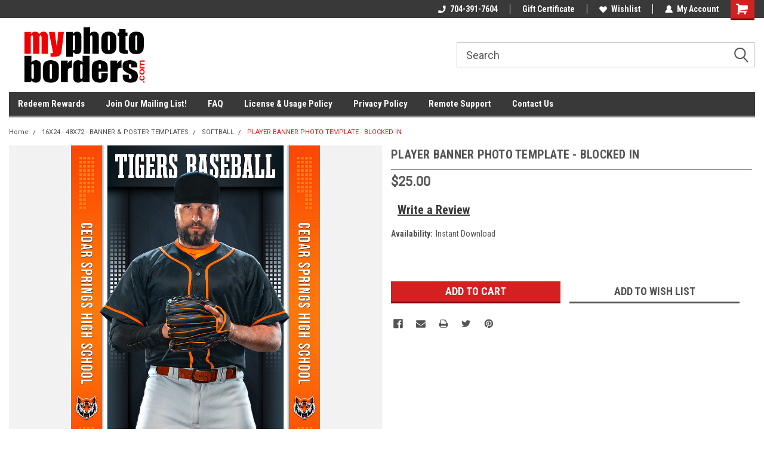

--- FILE ---
content_type: text/html; charset=UTF-8
request_url: https://myphotoborders.com/player-banner-photo-template-blocked-in/
body_size: 29267
content:
<!DOCTYPE html>
<html class="no-js" lang="en">
<head>
    <title>Multi-Sport Photo Template - Blocked In - Photoshop Layered Sports Template</title>
    <link rel="dns-prefetch preconnect" href="https://cdn11.bigcommerce.com/s-jdhnct1" crossorigin><link rel="dns-prefetch preconnect" href="https://fonts.googleapis.com/" crossorigin><link rel="dns-prefetch preconnect" href="https://fonts.gstatic.com/" crossorigin>
    <meta property="product:price:amount" content="25" /><meta property="product:price:currency" content="USD" /><meta property="og:url" content="https://myphotoborders.com/player-banner-photo-template-blocked-in/" /><meta property="og:site_name" content="My Photo Borders" /><meta name="keywords" content="baseball, softball, multi-sport sports banner photo template, extraction photo template, player banners, sports banner"><meta name="description" content="Our multi-sport banner photo template is designed with a 2:3 print ratio. The player banner photo template is a multi-layered Photoshop file."><link rel='canonical' href='https://myphotoborders.com/player-banner-photo-template-blocked-in/' /><meta name='platform' content='bigcommerce.stencil' /><meta property="og:type" content="product" />
<meta property="og:title" content="PLAYER BANNER PHOTO TEMPLATE - BLOCKED IN" />
<meta property="og:description" content="Our multi-sport banner photo template is designed with a 2:3 print ratio. The player banner photo template is a multi-layered Photoshop file." />
<meta property="og:image" content="https://cdn11.bigcommerce.com/s-jdhnct1/products/2797/images/8765/blocked_in_48x72_banner-1__04671.1682960429.500.625.jpg?c=2" />
<meta property="og:availability" content="instock" />
<meta property="pinterest:richpins" content="enabled" />
    
     
    <link href="https://cdn11.bigcommerce.com/s-jdhnct1/product_images/favicon.png?t=1458961916" rel="shortcut icon">
    <meta name="viewport" content="width=device-width, initial-scale=1, maximum-scale=1">
    <script>
        // Change document class from no-js to js so we can detect this in css
        document.documentElement.className = document.documentElement.className.replace('no-js', 'js');
    </script>
    <script async src="https://cdn11.bigcommerce.com/s-jdhnct1/stencil/52afc360-5f38-013d-a432-3a63e2ba86dd/e/969b5b50-5f40-013d-1c61-1a4abcf3af18/dist/theme-bundle.head_async.js"></script>
    <link href="https://fonts.googleapis.com/css?family=Roboto+Condensed:400,700%7CRoboto:400,300&display=block" rel="stylesheet">
    <link data-stencil-stylesheet href="https://cdn11.bigcommerce.com/s-jdhnct1/stencil/52afc360-5f38-013d-a432-3a63e2ba86dd/e/969b5b50-5f40-013d-1c61-1a4abcf3af18/css/theme-b40855b0-5f44-013d-e262-4ed7e8735451.css" rel="stylesheet">
    <!-- Start Tracking Code for analytics_facebook -->

<script>
!function(f,b,e,v,n,t,s){if(f.fbq)return;n=f.fbq=function(){n.callMethod?n.callMethod.apply(n,arguments):n.queue.push(arguments)};if(!f._fbq)f._fbq=n;n.push=n;n.loaded=!0;n.version='2.0';n.queue=[];t=b.createElement(e);t.async=!0;t.src=v;s=b.getElementsByTagName(e)[0];s.parentNode.insertBefore(t,s)}(window,document,'script','https://connect.facebook.net/en_US/fbevents.js');

fbq('set', 'autoConfig', 'false', '353656508347132');
fbq('dataProcessingOptions', ['LDU'], 0, 0);
fbq('init', '353656508347132', {"external_id":"e6547bc1-8b43-4de7-afe6-ea91abf1c42b"});
fbq('set', 'agent', 'bigcommerce', '353656508347132');

function trackEvents() {
    var pathName = window.location.pathname;

    fbq('track', 'PageView', {}, "");

    // Search events start -- only fire if the shopper lands on the /search.php page
    if (pathName.indexOf('/search.php') === 0 && getUrlParameter('search_query')) {
        fbq('track', 'Search', {
            content_type: 'product_group',
            content_ids: [],
            search_string: getUrlParameter('search_query')
        });
    }
    // Search events end

    // Wishlist events start -- only fire if the shopper attempts to add an item to their wishlist
    if (pathName.indexOf('/wishlist.php') === 0 && getUrlParameter('added_product_id')) {
        fbq('track', 'AddToWishlist', {
            content_type: 'product_group',
            content_ids: []
        });
    }
    // Wishlist events end

    // Lead events start -- only fire if the shopper subscribes to newsletter
    if (pathName.indexOf('/subscribe.php') === 0 && getUrlParameter('result') === 'success') {
        fbq('track', 'Lead', {});
    }
    // Lead events end

    // Registration events start -- only fire if the shopper registers an account
    if (pathName.indexOf('/login.php') === 0 && getUrlParameter('action') === 'account_created') {
        fbq('track', 'CompleteRegistration', {}, "");
    }
    // Registration events end

    

    function getUrlParameter(name) {
        var cleanName = name.replace(/[\[]/, '\[').replace(/[\]]/, '\]');
        var regex = new RegExp('[\?&]' + cleanName + '=([^&#]*)');
        var results = regex.exec(window.location.search);
        return results === null ? '' : decodeURIComponent(results[1].replace(/\+/g, ' '));
    }
}

if (window.addEventListener) {
    window.addEventListener("load", trackEvents, false)
}
</script>
<noscript><img height="1" width="1" style="display:none" alt="null" src="https://www.facebook.com/tr?id=353656508347132&ev=PageView&noscript=1&a=plbigcommerce1.2&eid="/></noscript>

<!-- End Tracking Code for analytics_facebook -->

<!-- Start Tracking Code for analytics_googleanalytics -->

<meta name="google-site-verification" content="yVnSzmHhvuUBdpJO0KLuF5N0K7cm1548Cvf3BGH66wc" />

<!-- KEYWORD HERO Global site tag (gtag.js) - Google Analytics -->
<script async src="https://www.googletagmanager.com/gtag/js?id=UA-115096251-2"></script>
<script>
  window.dataLayer = window.dataLayer || [];
  function gtag(){dataLayer.push(arguments);}
  gtag('js', new Date());
  gtag('config', 'AW-948786385');
  gtag('config', 'UA-115096251-2');
</script>

<!-- ECOMMERCE TRACKING -->
<script>
    (function(i,s,o,g,r,a,m){i['GoogleAnalyticsObject']=r;i[r]=i[r]||function(){
    (i[r].q=i[r].q||[]).push(arguments)},i[r].l=1*new Date();a=s.createElement(o),
    m=s.getElementsByTagName(o)[0];a.async=1;a.src=g;m.parentNode.insertBefore(a,m)
    })(window,document,'script','//www.google-analytics.com/analytics.js','ga');

ga('create', 'UA-115096251-1', 'myphotoborders.com');
ga('send', 'pageview'); 
ga('require', 'ecommerce', 'ecommerce.js');
ga('set', 'userId', 'USER_ID'); // Set the user ID using signed-in user_id.

    function trackEcommerce() {
    this._addTrans = addTrans;
    this._addItem = addItems;
    this._trackTrans = trackTrans;
    }
    function addTrans(orderID,store,total,tax,shipping,city,state,country) {
    ga('ecommerce:addTransaction', {
        'id': orderID,
        'affiliation': store,
        'revenue': total,
        'tax': tax,
        'shipping': shipping,
        'city': city,
        'state': state,
        'country': country
    });
    }
    function addItems(orderID,sku,product,variation,price,qty) {
    ga('ecommerce:addItem', {
        'id': orderID,
        'sku': sku,
        'name': product,
        'category': variation,
        'price': price,
        'quantity': qty
    });
    }
    function trackTrans() {
        ga('ecommerce:send');
    }
    var pageTracker = new trackEcommerce();
</script>


<script type="text/javascript">
    // SOUNDEST-V6-1
    // Do not remove these comments, they are super important!
    window.SOUNDEST = window.SOUNDEST || {};
    SOUNDEST.shopID = "jdhnct1";
    SOUNDEST.shopType = "bigcommerce";
    SOUNDEST.eventsHost = "https://events.soundestlink.com/";
    (function(r,s,c){try{if(0<r.length&&0<s.length&&0<c.length){var u=!0,e=null,l=[],p=function(n){var e,t,o,a=document.cookie.split(";"),i=n+"=";for(/mybigcommerce.com/.test(location.hostname)&&(i=n+"-"+r+"="),t=0;t<a.length;t+=1)0===(o=a[t].trim()).indexOf(i)&&(e=o.substring(i.length,o.length));return e},n=function(){if(!u&&0<l.length){for(var n=0;n<l.length;n++){var e=document.createElement("img"),t=["timestamp="+(new Date).getTime(),"shopBaseURL="+window.location.protocol+"//"+window.location.hostname+"/","shopID="+r,"shopType="+s,"orderID="+l[n],"source=ga"],o=p("omnisendAnonymousID"),a=p("omnisendSessionID"),i=p("omnisendContactID"),d=p("omnisendAttributionID");void 0!==o&&t.push("anonymousID="+o),void 0!==a&&t.push("sessionID="+a),void 0!==i&&t.push("contactID="+i),void 0!==d&&t.push("attributionID="+d),e.src=c+"events/saveNewsletterOrder/?"+t.join("&"),document.body.appendChild(e)}l=[]}};if(void 0!==window.pageTracker){var t=window.pageTracker._addTrans,o=window.pageTracker._addItem,a=window.pageTracker._trackTrans;window.pageTracker._addTrans=function(n){e=n,t.apply(this,arguments)},window.pageTracker._addItem=function(n){e=n,o.apply(this,arguments)},window.pageTracker._trackTrans=function(){null!=e&&-1===l.indexOf(e)&&l.push(e),e=null,n(),a.apply(this,arguments)}}else window.pageTracker={_addTrans:function(n){e=n},_addItem:function(n){e=n},_trackTrans:function(){null!=e&&-1===l.indexOf(e)&&l.push(e),e=null,n()}};"loading"!==document.readyState?(u=!1,n()):document.addEventListener?document.addEventListener("DOMContentLoaded",function(){u=!1,n()}):document.attachEvent("onreadystatechange",function(){"loading"!==document.readyState&&(u=!1,n())})}}catch(n){}})(SOUNDEST.shopID,SOUNDEST.shopType,SOUNDEST.eventsHost);
</script>


<script>
  gtag('config', 'AW-948786385/2tYZCJXN5JYBENGptcQD', {
    'phone_conversion_number': '704-391-7604'
  });
</script>




<!-- End Tracking Code for analytics_googleanalytics -->

<!-- Start Tracking Code for analytics_googleanalytics4 -->

<script data-cfasync="false" src="https://cdn11.bigcommerce.com/shared/js/google_analytics4_bodl_subscribers-358423becf5d870b8b603a81de597c10f6bc7699.js" integrity="sha256-gtOfJ3Avc1pEE/hx6SKj/96cca7JvfqllWA9FTQJyfI=" crossorigin="anonymous"></script>
<script data-cfasync="false">
  (function () {
    window.dataLayer = window.dataLayer || [];

    function gtag(){
        dataLayer.push(arguments);
    }

    function initGA4(event) {
         function setupGtag() {
            function configureGtag() {
                gtag('js', new Date());
                gtag('set', 'developer_id.dMjk3Nj', true);
                gtag('config', 'G-403237531');
            }

            var script = document.createElement('script');

            script.src = 'https://www.googletagmanager.com/gtag/js?id=G-403237531';
            script.async = true;
            script.onload = configureGtag;

            document.head.appendChild(script);
        }

        setupGtag();

        if (typeof subscribeOnBodlEvents === 'function') {
            subscribeOnBodlEvents('G-403237531', false);
        }

        window.removeEventListener(event.type, initGA4);
    }

    

    var eventName = document.readyState === 'complete' ? 'consentScriptsLoaded' : 'DOMContentLoaded';
    window.addEventListener(eventName, initGA4, false);
  })()
</script>

<!-- End Tracking Code for analytics_googleanalytics4 -->

<!-- Start Tracking Code for analytics_siteverification -->

<meta name="google-site-verification" content="4fNpy2xy7pRxBRXgA7cL-6A_iW4xI0BS6fygYYNm9po" />

<!-- End Tracking Code for analytics_siteverification -->


<script type="text/javascript" src="https://checkout-sdk.bigcommerce.com/v1/loader.js" defer ></script>
<script src="https://www.google.com/recaptcha/api.js" async defer></script>
<script type="text/javascript">
var BCData = {"product_attributes":{"sku":null,"upc":null,"mpn":null,"gtin":null,"weight":null,"base":true,"image":null,"price":{"without_tax":{"formatted":"$25.00","value":25,"currency":"USD"},"tax_label":"Tax"},"stock":null,"instock":true,"stock_message":null,"purchasable":true,"purchasing_message":null,"call_for_price_message":null}};
</script>

 <script data-cfasync="false" src="https://microapps.bigcommerce.com/bodl-events/1.9.4/index.js" integrity="sha256-Y0tDj1qsyiKBRibKllwV0ZJ1aFlGYaHHGl/oUFoXJ7Y=" nonce="" crossorigin="anonymous"></script>
 <script data-cfasync="false" nonce="">

 (function() {
    function decodeBase64(base64) {
       const text = atob(base64);
       const length = text.length;
       const bytes = new Uint8Array(length);
       for (let i = 0; i < length; i++) {
          bytes[i] = text.charCodeAt(i);
       }
       const decoder = new TextDecoder();
       return decoder.decode(bytes);
    }
    window.bodl = JSON.parse(decodeBase64("[base64]"));
 })()

 </script>

<script nonce="">
(function () {
    var xmlHttp = new XMLHttpRequest();

    xmlHttp.open('POST', 'https://bes.gcp.data.bigcommerce.com/nobot');
    xmlHttp.setRequestHeader('Content-Type', 'application/json');
    xmlHttp.send('{"store_id":"847699","timezone_offset":"-4.0","timestamp":"2026-01-14T23:35:48.64250900Z","visit_id":"a31b600e-980f-4326-8cf8-f1b86e75a9a9","channel_id":1}');
})();
</script>

    
    
    
    
    
    
    
    
</head>
    <body id="body" class="product-page-layout  no-sidenav main     fourteen-forty    header-in-container ">

        <!-- snippet location header -->
        <svg data-src="https://cdn11.bigcommerce.com/s-jdhnct1/stencil/52afc360-5f38-013d-a432-3a63e2ba86dd/e/969b5b50-5f40-013d-1c61-1a4abcf3af18/img/icon-sprite.svg" class="icons-svg-sprite"></svg>


        <div class="header-container sticky-header gift-certificates-enabled ">
    
    <div class="mbl-head-stick">
        <div class="top-menu">
            <div class="content">
                <!-- NEW BUTTON TO TRIGGER MAIN NAV WHEN STICKY -->
                <!-- <div class="alt-toggle">
            <h2 class="container-header btn"><span class="down-arrrow burger-menu"><i class="burger open" aria-hidden="true"><svg><use xlink:href="#icon-Menu" /></svg></i><i class="menu close" aria-hidden="true"><svg><use xlink:href="#icon-close" /></svg></i></span></h2>
            <h2 class="container-header text"><span class="mega-shop-text"></span></h2>
          </div> -->
    
                <!-- OPTIONAL SHORT MESSAGE LINK -->
                <!-- <div class="left">
              <a class="optional-message-link" href="">Put an optional message here.</a>
            </div> -->
    
    
                <div class="right-top-banner  cnt-none">
                    <ul class="right-main mbl-numb">
                        <li class="navUser-item left phone-number nav-br">
                            <a href="tel:704-391-7604">
                                <svg version="1.1" xmlns="http://www.w3.org/2000/svg" width="32" height="32" viewBox="0 0 32 32">
                                    <path
                                        d="M8.3 12.3l3-2.9c0.3-0.3 0.5-0.7 0.4-1.1l-0.9-6.7c0-0.7-0.8-1.2-1.5-1.2l-7.6 0.5c-0.3 0-0.6 0.3-0.6 0.6-1.6 8-0.6 16.7 5.9 23 6.5 6.4 15.2 7.3 23.4 5.9 0.3 0 0.6-0.3 0.6-0.7v-8c0-0.7-0.5-1.3-1.2-1.4l-6.2-0.4c-0.4 0-0.8 0.1-1.1 0.4l-3 3s-12.5 1.3-11.2-11z"
                                    ></path>
                                </svg>
                                704-391-7604
                            </a>
                        </li>
                    </ul>
                    <div class="right account-links">
                        <ul class="right-main">
                            <div class="rhgt-top">
                                <div class="nav-br">
                                    
                                 </div>
                                <li class="navUser-item left phone-number nav-br">
                                    <a href="tel:704-391-7604">
                                        <svg version="1.1" xmlns="http://www.w3.org/2000/svg" width="32" height="32" viewBox="0 0 32 32">
                                            <path
                                                d="M8.3 12.3l3-2.9c0.3-0.3 0.5-0.7 0.4-1.1l-0.9-6.7c0-0.7-0.8-1.2-1.5-1.2l-7.6 0.5c-0.3 0-0.6 0.3-0.6 0.6-1.6 8-0.6 16.7 5.9 23 6.5 6.4 15.2 7.3 23.4 5.9 0.3 0 0.6-0.3 0.6-0.7v-8c0-0.7-0.5-1.3-1.2-1.4l-6.2-0.4c-0.4 0-0.8 0.1-1.1 0.4l-3 3s-12.5 1.3-11.2-11z"
                                            ></path>
                                        </svg>
                                        704-391-7604
                                    </a>
                                </li>
                                 
                                <li class="navUser-item gift-certficates nav-br">
                                    <a class="navUser-action" href="/giftcertificates.php">Gift Certificate</a>
                                </li>
                                 
                                <li class="navUser-item wsh-link nav-br">
                                    <a class="navUser-action" href="/wishlist.php">
                                        <svg version="1.1" xmlns="http://www.w3.org/2000/svg" width="32" height="32" viewBox="0 0 32 32">
                                            <path
                                                d="M0.6 13.9c0.4 1.4 1 2.6 2.1 3.6l13.5 14 13.5-14c1-1 1.7-2.2 2.1-3.6s0.4-2.7 0-4.1c-0.4-1.3-1-2.5-2.1-3.5-1-1-2.2-1.7-3.5-2.1s-2.7-0.4-4.1 0c-1.4 0.4-2.6 1-3.5 2.1l-2.3 2.8-2.3-2.8c-1-1-2.2-1.7-3.5-2.1s-2.7-0.4-4.1 0c-1.4 0.4-2.6 1-3.6 2.1-1 1-1.7 2.2-2.1 3.5s-0.4 2.7 0 4.1z"
                                            ></path>
                                        </svg>
                                        Wishlist
                                    </a>
                                </li>
                                 
                                <li class="navUser-item navUser-item--account nav-br">
                                    <a class="navUser-action anct-link">
                                        <svg version="1.1" xmlns="http://www.w3.org/2000/svg" width="32" height="32" viewBox="0 0 32 32">
                                            <path
                                                d="M31.8 27.3c-1.2-5.2-4.7-9-9.5-10.8 2.5-2 4-5.2 3.4-8.7-0.6-4-4-7.3-8.2-7.8-5.7-0.6-10.6 3.8-10.6 9.3s1.4 5.5 3.5 7.2c-4.7 1.7-8.3 5.6-9.5 10.8-0.4 1.9 1.1 3.7 3.1 3.7h24.6c2 0 3.5-1.8 3.1-3.7z"
                                            ></path>
                                        </svg>
                                        <span class="anct-title">My Account</span>
                                    </a>
                                    <ul class="acnt-popup">
                                        <li>
                                            <a class="navUser-action login" href="/login.php">Login</a>
                                        </li>
                                        <li>
                                            <a class="navUser-action create" href="/login.php?action=create_account">Sign Up</a>
                                        </li>
                                    </ul>
                                </li>
                                <li class="navUser-item navUser-item--cart ">
                                    <a class="navUser-action" data-cart-preview data-dropdown="cart-preview-dropdown" data-options="align:right" href="/cart.php">
                                        <span class="navUser-item-cartLabel">
                                            <i class="cart-icon" aria-hidden="true">
                                                <svg version="1.1" xmlns="http://www.w3.org/2000/svg" width="32" height="32" viewBox="0 0 32 32">
                                                    <path
                                                        d="M29.9 6.2h-21.3v-1.6c0-1.4-1.2-2.6-2.6-2.6h-4.2c-0.9 0-1.6 0.7-1.6 1.7s0.7 1.7 1.7 1.7h3.4v17.1c0 1.4 1.2 2.6 2.6 2.6h19.3c0.9 0 1.7-0.7 1.7-1.7s-0.7-1.7-1.7-1.7h-18.6v-1.2l21.5-2.8c1.1-0.2 1.9-1.1 2-2.2v-7.1c0-1.2-1-2.1-2.1-2.1zM6.5 25.3c-1.6 0-2.8 1.3-2.8 2.8s1.3 2.8 2.8 2.8 2.8-1.3 2.8-2.8-1.3-2.8-2.8-2.8zM24.4 25.3c-1.6 0-2.8 1.3-2.8 2.8s1.3 2.8 2.8 2.8 2.8-1.3 2.8-2.8-1.3-2.8-2.8-2.8z"
                                                    ></path>
                                                </svg>
                                            </i>
                                        </span>
                                        <span class="countPill cart-quantity">0</span>
                                    </a>
    
                                    <div class="dropdown-menu" id="cart-preview-dropdown" data-dropdown-content aria-hidden="true"></div>
                                </li>
                            </div>
                        </ul>
                    </div>
                </div>
                <div class="clear"></div>
            </div>
        </div>
    
        <div class="header-container mbl-main full-width  full-width in-container">
            <div class="header-padding">
                <div class="header-padding">
                    <header class="header" role="banner">
                        <a href="#" class="mobileMenu-toggle" data-mobile-menu-toggle="menu">
                            <span class="mobileMenu-toggleIcon">Toggle menu</span>
                        </a>
    
                        <div class="header-logo header-logo--left">
                            <a href="https://myphotoborders.com/">
            <div class="header-logo-image-container">
                <img class="header-logo-image" src="https://cdn11.bigcommerce.com/s-jdhnct1/images/stencil/250x100/mpb_logo_250px_1586282965__08325.original.jpg" alt="My Photo Borders" title="My Photo Borders">
            </div>
</a>
                        </div>
                         
                         <span id="menu" class="is-srOnly mbl-tgl" style="display: none !important;"></span>
                        <div class="mbl-srch-icon">
                            <svg class="search-icon"><use xlink:href="#icon-search"></use></svg>
                        </div>
                        <div class="navPages-container dsk-search-bar mbl-srchbar inside-header left-logo search-container not-sticky" data-menu>
                            <nav class="navPages">
                                <span class="srch-close">
                                    <svg version="1.1" xmlns="http://www.w3.org/2000/svg" width="32" height="32" viewBox="0 0 32 32">
                                        <path d="M0 2.6l13.4 13.4-13.4 13.3 2.6 2.6 13.4-13.4 13.4 13.4 2.6-2.6-13.4-13.4 13.4-13.4-2.6-2.5-13.4 13.4-13.3-13.4-2.7 2.6z"></path>
                                    </svg>
                                </span>
                                <div class="navPages-quickSearch right searchbar">
                                    <div class="container">
    <!-- snippet location forms_search -->
    <form class="form" action="/search.php">
        <fieldset class="form-fieldset">
            <div class="form-field">
                <label class="u-hiddenVisually" for="search_query">Search</label>
                <input class="form-input" data-search-quick name="search_query" id="search_query" data-error-message="Search field cannot be empty." placeholder="Search" autocomplete="off">
                <div class="search-icon"><svg class="header-icon search-icon" title="submit" alt="submit"><use xlink:href="#icon-search"></use></svg></div>
                <input class="button button--primary form-prefixPostfix-button--postfix" type="submit" value="">
            </div>
        </fieldset>
        <div class="clear"></div>
    </form>
    <div id="search-action-buttons" class="search-buttons-container">
      <div class="align-right">
      <!-- <a href="#" class="reset quicksearch" aria-label="reset search" role="button" style="inline-block;">
        <span class="reset" aria-hidden="true">Reset Search</span>
      </a> -->
      <a href="#" class="modal-close custom-quick-search" aria-label="Close" role="button" style="inline-block;">
        <span aria-hidden="true">&#215;</span>
      </a>
      <div class="clear"></div>
      </div>
      <div class="clear"></div>
    </div>
      <section id="quickSearch" class="quickSearchResults" data-bind="html: results">
      </section>
      <div class="clear"></div>
</div>
                                </div>
                            </nav>
                        </div>
                        <div class="navPages-container mbl-search-bar mbl-srchbar inside-header left-logo search-container not-sticky" data-menu>
                            <nav class="navPages">
                                <span class="srch-close">
                                    <svg version="1.1" xmlns="http://www.w3.org/2000/svg" width="32" height="32" viewBox="0 0 32 32">
                                        <path d="M0 2.6l13.4 13.4-13.4 13.3 2.6 2.6 13.4-13.4 13.4 13.4 2.6-2.6-13.4-13.4 13.4-13.4-2.6-2.5-13.4 13.4-13.3-13.4-2.7 2.6z"></path>
                                    </svg>
                                </span>
                                <div class="navPages-quickSearch right searchbar">
                                    <div class="container">
    <!-- snippet location forms_search -->
    <form class="form" action="/search.php">
        <fieldset class="form-fieldset">
            <div class="form-field">
                <label class="u-hiddenVisually" for="search_query">Search</label>
                <input class="form-input" data-search-quick name="search_query" id="search_query" data-error-message="Search field cannot be empty." placeholder="Search" autocomplete="off">
                <div class="search-icon"><svg class="header-icon search-icon" title="submit" alt="submit"><use xlink:href="#icon-search"></use></svg></div>
                <input class="button button--primary form-prefixPostfix-button--postfix" type="submit" value="">
            </div>
        </fieldset>
        <div class="clear"></div>
    </form>
    <div id="search-action-buttons" class="search-buttons-container">
      <div class="align-right">
      <!-- <a href="#" class="reset quicksearch" aria-label="reset search" role="button" style="inline-block;">
        <span class="reset" aria-hidden="true">Reset Search</span>
      </a> -->
      <a href="#" class="modal-close custom-quick-search" aria-label="Close" role="button" style="inline-block;">
        <span aria-hidden="true">&#215;</span>
      </a>
      <div class="clear"></div>
      </div>
      <div class="clear"></div>
    </div>
      <section id="quickSearch" class="quickSearchResults" data-bind="html: results">
      </section>
      <div class="clear"></div>
</div>
                                </div>
                            </nav>
                        </div>
                                                 <div class="clear"></div>
                        <div class="mobile-menu navPages-container" id="menu" data-menu>
                            <nav class="navPages">
    <ul class="navPages-list">
        <div class="nav-align">
        <div class="custom-pages-nav">
            <div id="mobile-menu">
              <div class="category-menu mbl-cat">
                <h2 class="container-header mobile">Shop By Category</h2>
                  <li class="navPages-item mobile">
                    <a class="navPages-action" href="https://myphotoborders.com/rewards-program/">REWARDS PROGRAM</a>
                  </li>
                  <li class="navPages-item mobile">
                    <a class="navPages-action" href="https://myphotoborders.com/24-hour-sale/">24 HOUR SALE</a>
                  </li>
                  <li class="navPages-item mobile">
                    <a class="navPages-action" href="https://myphotoborders.com/video-tutorials/">VIDEO TUTORIALS</a>
                  </li>
                  <li class="navPages-item mobile">
                    <a class="navPages-action" href="https://myphotoborders.com/sports-crest/">SPORTS CREST</a>
                  </li>
                  <li class="navPages-item mobile">
                    <a class="navPages-action" href="https://myphotoborders.com/game-day-designs/">GAME DAY DESIGNS</a>
                  </li>
                  <li class="navPages-item mobile">
                    <a class="navPages-action" href="https://myphotoborders.com/team-schedules/">TEAM SCHEDULES</a>
                  </li>
                  <li class="navPages-item mobile">
                    <a class="navPages-action has-subMenu" href="https://myphotoborders.com/digital-backgrounds/">
    DIGITAL BACKGROUNDS <i class="fa fa-chevron-down main-nav" aria-hidden="true"><svg><use xlink:href="#icon-dropdown" /></svg></i>
</a>
<div class="navPage-subMenu" id="navPages-40" aria-hidden="true" tabindex="-1">
    <ul class="navPage-subMenu-list">
            <li class="navPage-subMenu-item">
                    <a class="navPage-subMenu-action navPages-action" href="https://myphotoborders.com/digital-backgrounds/baseball/">BASEBALL</a>
            </li>
            <li class="navPage-subMenu-item">
                    <a class="navPage-subMenu-action navPages-action" href="https://myphotoborders.com/digital-backgrounds/basketball/">BASKETBALL</a>
            </li>
            <li class="navPage-subMenu-item">
                    <a class="navPage-subMenu-action navPages-action" href="https://myphotoborders.com/digital-backgrounds/football/">FOOTBALL</a>
            </li>
            <li class="navPage-subMenu-item">
                    <a class="navPage-subMenu-action navPages-action" href="https://myphotoborders.com/digital-backgrounds/hockey/">HOCKEY</a>
            </li>
            <li class="navPage-subMenu-item">
                    <a class="navPage-subMenu-action navPages-action" href="https://myphotoborders.com/digital-backgrounds/lacrosse/">LACROSSE</a>
            </li>
            <li class="navPage-subMenu-item">
                    <a class="navPage-subMenu-action navPages-action" href="https://myphotoborders.com/digital-backgrounds/rugby/">RUGBY</a>
            </li>
            <li class="navPage-subMenu-item">
                    <a class="navPage-subMenu-action navPages-action" href="https://myphotoborders.com/digital-backgrounds/soccer/">SOCCER</a>
            </li>
            <li class="navPage-subMenu-item">
                    <a class="navPage-subMenu-action navPages-action" href="https://myphotoborders.com/digital-backgrounds/softball/">SOFTBALL</a>
            </li>
            <li class="navPage-subMenu-item">
                    <a class="navPage-subMenu-action navPages-action" href="https://myphotoborders.com/digital-backgrounds/swim/">SWIM</a>
            </li>
            <li class="navPage-subMenu-item">
                    <a class="navPage-subMenu-action navPages-action" href="https://myphotoborders.com/digital-backgrounds/tennis/">TENNIS</a>
            </li>
            <li class="navPage-subMenu-item">
                    <a class="navPage-subMenu-action navPages-action" href="https://myphotoborders.com/digital-backgrounds/track/">TRACK</a>
            </li>
            <li class="navPage-subMenu-item">
                    <a class="navPage-subMenu-action navPages-action" href="https://myphotoborders.com/digital-backgrounds/volleyball/">VOLLEYBALL</a>
            </li>
            <li class="navPage-subMenu-item">
                    <a class="navPage-subMenu-action navPages-action" href="https://myphotoborders.com/digital-backgrounds/yard-signs/">YARD SIGNS</a>
            </li>
    </ul>
</div>
                  </li>
                  <li class="navPages-item mobile">
                    <a class="navPages-action has-subMenu" href="https://myphotoborders.com/sports-collections/">
    SPORTS COLLECTIONS <i class="fa fa-chevron-down main-nav" aria-hidden="true"><svg><use xlink:href="#icon-dropdown" /></svg></i>
</a>
<div class="navPage-subMenu" id="navPages-235" aria-hidden="true" tabindex="-1">
    <ul class="navPage-subMenu-list">
            <li class="navPage-subMenu-item">
                    <a
                        class="navPage-subMenu-action navPages-action has-subMenu"
                        href="https://myphotoborders.com/sports-collections/archery-1/">
                        ARCHERY <i class="fa fa-chevron-down" aria-hidden="true"><svg><use xlink:href="#icon-chevron-down" /></svg></i>
                    </a>
                    <ul class="navPage-childList" id="navPages-289">
                        <li class="navPage-childList-item">
                            <a class="navPage-childList-action navPages-action" href="https://myphotoborders.com/sports-collections/archery-range/">ARCHERY RANGE</a>
                        </li>
                        <li class="navPage-childList-item">
                            <a class="navPage-childList-action navPages-action" href="https://myphotoborders.com/sports-collections/fantasy-archery/">FANTASY ARCHERY</a>
                        </li>
                    </ul>
            </li>
            <li class="navPage-subMenu-item">
                    <a
                        class="navPage-subMenu-action navPages-action has-subMenu"
                        href="https://myphotoborders.com/sports-collections/baseball-1/">
                        BASEBALL <i class="fa fa-chevron-down" aria-hidden="true"><svg><use xlink:href="#icon-chevron-down" /></svg></i>
                    </a>
                    <ul class="navPage-childList" id="navPages-264">
                        <li class="navPage-childList-item">
                            <a class="navPage-childList-action navPages-action" href="https://myphotoborders.com/sports-collections/baseball-chalk/">BASEBALL CHALK</a>
                        </li>
                        <li class="navPage-childList-item">
                            <a class="navPage-childList-action navPages-action" href="https://myphotoborders.com/sports-collections/fantasy-baseball/">FANTASY BASEBALL</a>
                        </li>
                        <li class="navPage-childList-item">
                            <a class="navPage-childList-action navPages-action" href="https://myphotoborders.com/sports-collections/field-of-dreams/">FIELD OF DREAMS</a>
                        </li>
                        <li class="navPage-childList-item">
                            <a class="navPage-childList-action navPages-action" href="https://myphotoborders.com/sports-collections/grunge-fx/">GRUNGE FX</a>
                        </li>
                        <li class="navPage-childList-item">
                            <a class="navPage-childList-action navPages-action" href="https://myphotoborders.com/sports-collections/hi-key-baseball/">HI KEY BASEBALL</a>
                        </li>
                        <li class="navPage-childList-item">
                            <a class="navPage-childList-action navPages-action" href="https://myphotoborders.com/sports-collections/prime-time-baseball/">PRIME TIME BASEBALL</a>
                        </li>
                    </ul>
            </li>
            <li class="navPage-subMenu-item">
                    <a
                        class="navPage-subMenu-action navPages-action has-subMenu"
                        href="https://myphotoborders.com/sports-collections/basketball-1/">
                        BASKETBALL <i class="fa fa-chevron-down" aria-hidden="true"><svg><use xlink:href="#icon-chevron-down" /></svg></i>
                    </a>
                    <ul class="navPage-childList" id="navPages-265">
                        <li class="navPage-childList-item">
                            <a class="navPage-childList-action navPages-action" href="https://myphotoborders.com/sports-collections/basketball-chalk/">BASKETBALL CHALK</a>
                        </li>
                        <li class="navPage-childList-item">
                            <a class="navPage-childList-action navPages-action" href="https://myphotoborders.com/sports-collections/fantasy-basketball/">FANTASY BASKETBALL</a>
                        </li>
                        <li class="navPage-childList-item">
                            <a class="navPage-childList-action navPages-action" href="https://myphotoborders.com/sports-collections/grunge-fx-basketball/">GRUNGE FX BASKETBALL</a>
                        </li>
                        <li class="navPage-childList-item">
                            <a class="navPage-childList-action navPages-action" href="https://myphotoborders.com/sports-collections/hi-key-basketball/">HI KEY BASKETBALL</a>
                        </li>
                    </ul>
            </li>
            <li class="navPage-subMenu-item">
                    <a
                        class="navPage-subMenu-action navPages-action has-subMenu"
                        href="https://myphotoborders.com/sports-collections/bowling-1/">
                        BOWLING <i class="fa fa-chevron-down" aria-hidden="true"><svg><use xlink:href="#icon-chevron-down" /></svg></i>
                    </a>
                    <ul class="navPage-childList" id="navPages-283">
                        <li class="navPage-childList-item">
                            <a class="navPage-childList-action navPages-action" href="https://myphotoborders.com/sports-collections/bowling-i/">BOWLING I</a>
                        </li>
                    </ul>
            </li>
            <li class="navPage-subMenu-item">
                    <a
                        class="navPage-subMenu-action navPages-action has-subMenu"
                        href="https://myphotoborders.com/sports-collections/cheerleading-1/">
                        CHEERLEADING <i class="fa fa-chevron-down" aria-hidden="true"><svg><use xlink:href="#icon-chevron-down" /></svg></i>
                    </a>
                    <ul class="navPage-childList" id="navPages-270">
                        <li class="navPage-childList-item">
                            <a class="navPage-childList-action navPages-action" href="https://myphotoborders.com/sports-collections/bokeh-lights/">BOKEH LIGHTS</a>
                        </li>
                        <li class="navPage-childList-item">
                            <a class="navPage-childList-action navPages-action" href="https://myphotoborders.com/sports-collections/cheer-chalk/">CHEER CHALK</a>
                        </li>
                        <li class="navPage-childList-item">
                            <a class="navPage-childList-action navPages-action" href="https://myphotoborders.com/sports-collections/dreamy-bokeh/">DREAMY BOKEH</a>
                        </li>
                        <li class="navPage-childList-item">
                            <a class="navPage-childList-action navPages-action" href="https://myphotoborders.com/sports-collections/fantasy-cheerleading/">FANTASY CHEERLEADING</a>
                        </li>
                        <li class="navPage-childList-item">
                            <a class="navPage-childList-action navPages-action" href="https://myphotoborders.com/sports-collections/glamour/">GLAMOUR</a>
                        </li>
                        <li class="navPage-childList-item">
                            <a class="navPage-childList-action navPages-action" href="https://myphotoborders.com/sports-collections/stars-and-glitter/">STARS AND GLITTER</a>
                        </li>
                    </ul>
            </li>
            <li class="navPage-subMenu-item">
                    <a
                        class="navPage-subMenu-action navPages-action has-subMenu"
                        href="https://myphotoborders.com/sports-collections/dance-1/">
                        DANCE <i class="fa fa-chevron-down" aria-hidden="true"><svg><use xlink:href="#icon-chevron-down" /></svg></i>
                    </a>
                    <ul class="navPage-childList" id="navPages-271">
                        <li class="navPage-childList-item">
                            <a class="navPage-childList-action navPages-action" href="https://myphotoborders.com/sports-collections/pastels/">PASTELS</a>
                        </li>
                        <li class="navPage-childList-item">
                            <a class="navPage-childList-action navPages-action" href="https://myphotoborders.com/sports-collections/stage-effect/">STAGE EFFECT</a>
                        </li>
                    </ul>
            </li>
            <li class="navPage-subMenu-item">
                    <a
                        class="navPage-subMenu-action navPages-action has-subMenu"
                        href="https://myphotoborders.com/sports-collections/football-1/">
                        FOOTBALL <i class="fa fa-chevron-down" aria-hidden="true"><svg><use xlink:href="#icon-chevron-down" /></svg></i>
                    </a>
                    <ul class="navPage-childList" id="navPages-266">
                        <li class="navPage-childList-item">
                            <a class="navPage-childList-action navPages-action" href="https://myphotoborders.com/sports-collections/american-football/">AMERICAN FOOTBALL</a>
                        </li>
                        <li class="navPage-childList-item">
                            <a class="navPage-childList-action navPages-action" href="https://myphotoborders.com/sports-collections/fantasy-football/">FANTASY FOOTBALL</a>
                        </li>
                        <li class="navPage-childList-item">
                            <a class="navPage-childList-action navPages-action" href="https://myphotoborders.com/sports-collections/football-chalk/">FOOTBALL CHALK</a>
                        </li>
                    </ul>
            </li>
            <li class="navPage-subMenu-item">
                    <a
                        class="navPage-subMenu-action navPages-action has-subMenu"
                        href="https://myphotoborders.com/sports-collections/golf-1/">
                        GOLF <i class="fa fa-chevron-down" aria-hidden="true"><svg><use xlink:href="#icon-chevron-down" /></svg></i>
                    </a>
                    <ul class="navPage-childList" id="navPages-280">
                        <li class="navPage-childList-item">
                            <a class="navPage-childList-action navPages-action" href="https://myphotoborders.com/sports-collections/golf-ii/">GOLF II</a>
                        </li>
                    </ul>
            </li>
            <li class="navPage-subMenu-item">
                    <a
                        class="navPage-subMenu-action navPages-action has-subMenu"
                        href="https://myphotoborders.com/sports-collections/gymnastics-1/">
                        GYMNASTICS <i class="fa fa-chevron-down" aria-hidden="true"><svg><use xlink:href="#icon-chevron-down" /></svg></i>
                    </a>
                    <ul class="navPage-childList" id="navPages-298">
                        <li class="navPage-childList-item">
                            <a class="navPage-childList-action navPages-action" href="https://myphotoborders.com/sports-collections/stars-and-stripes/">STARS AND STRIPES</a>
                        </li>
                    </ul>
            </li>
            <li class="navPage-subMenu-item">
                    <a
                        class="navPage-subMenu-action navPages-action has-subMenu"
                        href="https://myphotoborders.com/sports-collections/hockey-1/">
                        HOCKEY <i class="fa fa-chevron-down" aria-hidden="true"><svg><use xlink:href="#icon-chevron-down" /></svg></i>
                    </a>
                    <ul class="navPage-childList" id="navPages-268">
                        <li class="navPage-childList-item">
                            <a class="navPage-childList-action navPages-action" href="https://myphotoborders.com/sports-collections/fantasy-hockey/">FANTASY HOCKEY</a>
                        </li>
                        <li class="navPage-childList-item">
                            <a class="navPage-childList-action navPages-action" href="https://myphotoborders.com/sports-collections/hi-key-hockey/">HI KEY HOCKEY</a>
                        </li>
                        <li class="navPage-childList-item">
                            <a class="navPage-childList-action navPages-action" href="https://myphotoborders.com/sports-collections/hockey-chalk/">HOCKEY CHALK</a>
                        </li>
                    </ul>
            </li>
            <li class="navPage-subMenu-item">
                    <a
                        class="navPage-subMenu-action navPages-action has-subMenu"
                        href="https://myphotoborders.com/sports-collections/lacrosse-1/">
                        LACROSSE <i class="fa fa-chevron-down" aria-hidden="true"><svg><use xlink:href="#icon-chevron-down" /></svg></i>
                    </a>
                    <ul class="navPage-childList" id="navPages-276">
                        <li class="navPage-childList-item">
                            <a class="navPage-childList-action navPages-action" href="https://myphotoborders.com/sports-collections/fantasy-lacrosse/">FANTASY LACROSSE</a>
                        </li>
                        <li class="navPage-childList-item">
                            <a class="navPage-childList-action navPages-action" href="https://myphotoborders.com/sports-collections/lacrosse-chalk/">LACROSSE CHALK</a>
                        </li>
                    </ul>
            </li>
            <li class="navPage-subMenu-item">
                    <a
                        class="navPage-subMenu-action navPages-action has-subMenu"
                        href="https://myphotoborders.com/sports-collections/multi-sport-1/">
                        MULTI-SPORT <i class="fa fa-chevron-down" aria-hidden="true"><svg><use xlink:href="#icon-chevron-down" /></svg></i>
                    </a>
                    <ul class="navPage-childList" id="navPages-269">
                        <li class="navPage-childList-item">
                            <a class="navPage-childList-action navPages-action" href="https://myphotoborders.com/sports-collections/arched-metal/">ARCHED METAL</a>
                        </li>
                        <li class="navPage-childList-item">
                            <a class="navPage-childList-action navPages-action" href="https://myphotoborders.com/sports-collections/bold/">BOLD</a>
                        </li>
                        <li class="navPage-childList-item">
                            <a class="navPage-childList-action navPages-action" href="https://myphotoborders.com/sports-collections/break-out/">BREAK OUT</a>
                        </li>
                        <li class="navPage-childList-item">
                            <a class="navPage-childList-action navPages-action" href="https://myphotoborders.com/sports-collections/brushed-metal/">BRUSHED METAL</a>
                        </li>
                        <li class="navPage-childList-item">
                            <a class="navPage-childList-action navPages-action" href="https://myphotoborders.com/sports-collections/center-force/">CENTER FORCE</a>
                        </li>
                        <li class="navPage-childList-item">
                            <a class="navPage-childList-action navPages-action" href="https://myphotoborders.com/sports-collections/cloudy/">CLOUDY</a>
                        </li>
                        <li class="navPage-childList-item">
                            <a class="navPage-childList-action navPages-action" href="https://myphotoborders.com/sports-collections/connect/">CONNECT</a>
                        </li>
                        <li class="navPage-childList-item">
                            <a class="navPage-childList-action navPages-action" href="https://myphotoborders.com/sports-collections/divide/">DIVIDE</a>
                        </li>
                        <li class="navPage-childList-item">
                            <a class="navPage-childList-action navPages-action" href="https://myphotoborders.com/sports-collections/electrify/">ELECTRIFY</a>
                        </li>
                        <li class="navPage-childList-item">
                            <a class="navPage-childList-action navPages-action" href="https://myphotoborders.com/sports-collections/encompass/">ENCOMPASS</a>
                        </li>
                        <li class="navPage-childList-item">
                            <a class="navPage-childList-action navPages-action" href="https://myphotoborders.com/sports-collections/escape/">ESCAPE</a>
                        </li>
                        <li class="navPage-childList-item">
                            <a class="navPage-childList-action navPages-action" href="https://myphotoborders.com/sports-collections/explode/">EXPLODE</a>
                        </li>
                        <li class="navPage-childList-item">
                            <a class="navPage-childList-action navPages-action" href="https://myphotoborders.com/sports-collections/fadeaway/">FADEAWAY</a>
                        </li>
                        <li class="navPage-childList-item">
                            <a class="navPage-childList-action navPages-action" href="https://myphotoborders.com/sports-collections/fade-out/">FADE OUT</a>
                        </li>
                        <li class="navPage-childList-item">
                            <a class="navPage-childList-action navPages-action" href="https://myphotoborders.com/sports-collections/gold-medal/">GOLD MEDAL</a>
                        </li>
                        <li class="navPage-childList-item">
                            <a class="navPage-childList-action navPages-action" href="https://myphotoborders.com/sports-collections/grunge/">GRUNGE</a>
                        </li>
                        <li class="navPage-childList-item">
                            <a class="navPage-childList-action navPages-action" href="https://myphotoborders.com/sports-collections/grunge-sport/">GRUNGE SPORT</a>
                        </li>
                        <li class="navPage-childList-item">
                            <a class="navPage-childList-action navPages-action" href="https://myphotoborders.com/sports-collections/grunge-strokes/">GRUNGE STROKES</a>
                        </li>
                        <li class="navPage-childList-item">
                            <a class="navPage-childList-action navPages-action" href="https://myphotoborders.com/sports-collections/halftone-grunge/">HALFTONE GRUNGE</a>
                        </li>
                        <li class="navPage-childList-item">
                            <a class="navPage-childList-action navPages-action" href="https://myphotoborders.com/sports-collections/hardwood-grunge/">HARDWOOD GRUNGE</a>
                        </li>
                        <li class="navPage-childList-item">
                            <a class="navPage-childList-action navPages-action" href="https://myphotoborders.com/sports-collections/hardwoods/">HARDWOODS</a>
                        </li>
                        <li class="navPage-childList-item">
                            <a class="navPage-childList-action navPages-action" href="https://myphotoborders.com/sports-collections/illumination/">ILLUMINATION</a>
                        </li>
                        <li class="navPage-childList-item">
                            <a class="navPage-childList-action navPages-action" href="https://myphotoborders.com/sports-collections/incline/">INCLINE</a>
                        </li>
                        <li class="navPage-childList-item">
                            <a class="navPage-childList-action navPages-action" href="https://myphotoborders.com/sports-collections/intensity/">INTENSITY</a>
                        </li>
                        <li class="navPage-childList-item">
                            <a class="navPage-childList-action navPages-action" href="https://myphotoborders.com/sports-collections/light-burst/">LIGHT BURST</a>
                        </li>
                        <li class="navPage-childList-item">
                            <a class="navPage-childList-action navPages-action" href="https://myphotoborders.com/sports-collections/light-towers/">LIGHT TOWERS</a>
                        </li>
                        <li class="navPage-childList-item">
                            <a class="navPage-childList-action navPages-action" href="https://myphotoborders.com/sports-collections/mystical-stars/">MYSTICAL STARS</a>
                        </li>
                        <li class="navPage-childList-item">
                            <a class="navPage-childList-action navPages-action" href="https://myphotoborders.com/sports-collections/prime-time/">PRIME TIME</a>
                        </li>
                        <li class="navPage-childList-item">
                            <a class="navPage-childList-action navPages-action" href="https://myphotoborders.com/sports-collections/multi-sport/recede/">RECEDE</a>
                        </li>
                        <li class="navPage-childList-item">
                            <a class="navPage-childList-action navPages-action" href="https://myphotoborders.com/sports-collections/retro/">RETRO</a>
                        </li>
                        <li class="navPage-childList-item">
                            <a class="navPage-childList-action navPages-action" href="https://myphotoborders.com/sports-collections/rhombus/">RHOMBUS</a>
                        </li>
                        <li class="navPage-childList-item">
                            <a class="navPage-childList-action navPages-action" href="https://myphotoborders.com/sports-collections/slope/">SLOPE</a>
                        </li>
                        <li class="navPage-childList-item">
                            <a class="navPage-childList-action navPages-action" href="https://myphotoborders.com/sports-collections/sports-stadium/">SPORTS STADIUM</a>
                        </li>
                        <li class="navPage-childList-item">
                            <a class="navPage-childList-action navPages-action" href="https://myphotoborders.com/sports-collections/stadium-glow-ii/">STADIUM GLOW II</a>
                        </li>
                        <li class="navPage-childList-item">
                            <a class="navPage-childList-action navPages-action" href="https://myphotoborders.com/sports-collections/stage-effect-1/">STAGE EFFECT</a>
                        </li>
                        <li class="navPage-childList-item">
                            <a class="navPage-childList-action navPages-action" href="https://myphotoborders.com/sports-collections/standout/">STANDOUT</a>
                        </li>
                        <li class="navPage-childList-item">
                            <a class="navPage-childList-action navPages-action" href="https://myphotoborders.com/sports-collections/star-glamour/">STAR GLAMOUR</a>
                        </li>
                        <li class="navPage-childList-item">
                            <a class="navPage-childList-action navPages-action" href="https://myphotoborders.com/sports-collections/stitched/">STITCHED</a>
                        </li>
                        <li class="navPage-childList-item">
                            <a class="navPage-childList-action navPages-action" href="https://myphotoborders.com/sports-collections/stripes/">STRIPES</a>
                        </li>
                        <li class="navPage-childList-item">
                            <a class="navPage-childList-action navPages-action" href="https://myphotoborders.com/sports-collections/multi-sport/thunderbolt/">THUNDERBOLT</a>
                        </li>
                        <li class="navPage-childList-item">
                            <a class="navPage-childList-action navPages-action" href="https://myphotoborders.com/sports-collections/titans/">TITANS</a>
                        </li>
                    </ul>
            </li>
            <li class="navPage-subMenu-item">
                    <a
                        class="navPage-subMenu-action navPages-action has-subMenu"
                        href="https://myphotoborders.com/sports-collections/soccer-1/">
                        SOCCER <i class="fa fa-chevron-down" aria-hidden="true"><svg><use xlink:href="#icon-chevron-down" /></svg></i>
                    </a>
                    <ul class="navPage-childList" id="navPages-267">
                        <li class="navPage-childList-item">
                            <a class="navPage-childList-action navPages-action" href="https://myphotoborders.com/sports-collections/fantasy-soccer/">FANTASY SOCCER</a>
                        </li>
                        <li class="navPage-childList-item">
                            <a class="navPage-childList-action navPages-action" href="https://myphotoborders.com/sports-collections/grunge-fx-soccer/">GRUNGE FX SOCCER</a>
                        </li>
                        <li class="navPage-childList-item">
                            <a class="navPage-childList-action navPages-action" href="https://myphotoborders.com/sports-collections/soccer-chalk/">SOCCER CHALK</a>
                        </li>
                    </ul>
            </li>
            <li class="navPage-subMenu-item">
                    <a
                        class="navPage-subMenu-action navPages-action has-subMenu"
                        href="https://myphotoborders.com/sports-collections/softball-1/">
                        SOFTBALL <i class="fa fa-chevron-down" aria-hidden="true"><svg><use xlink:href="#icon-chevron-down" /></svg></i>
                    </a>
                    <ul class="navPage-childList" id="navPages-305">
                        <li class="navPage-childList-item">
                            <a class="navPage-childList-action navPages-action" href="https://myphotoborders.com/sports-collections/hi-key-softball/">HI KEY SOFTBALL</a>
                        </li>
                    </ul>
            </li>
            <li class="navPage-subMenu-item">
                    <a
                        class="navPage-subMenu-action navPages-action has-subMenu"
                        href="https://myphotoborders.com/sports-collections/swim-1/">
                        SWIM <i class="fa fa-chevron-down" aria-hidden="true"><svg><use xlink:href="#icon-chevron-down" /></svg></i>
                    </a>
                    <ul class="navPage-childList" id="navPages-273">
                        <li class="navPage-childList-item">
                            <a class="navPage-childList-action navPages-action" href="https://myphotoborders.com/sports-collections/hi-key-swim/">HI KEY SWIM</a>
                        </li>
                    </ul>
            </li>
            <li class="navPage-subMenu-item">
                    <a
                        class="navPage-subMenu-action navPages-action has-subMenu"
                        href="https://myphotoborders.com/sports-collections/tennis-1/">
                        TENNIS <i class="fa fa-chevron-down" aria-hidden="true"><svg><use xlink:href="#icon-chevron-down" /></svg></i>
                    </a>
                    <ul class="navPage-childList" id="navPages-274">
                        <li class="navPage-childList-item">
                            <a class="navPage-childList-action navPages-action" href="https://myphotoborders.com/sports-collections/hi-key-tennis/">HI KEY TENNIS</a>
                        </li>
                    </ul>
            </li>
            <li class="navPage-subMenu-item">
                    <a
                        class="navPage-subMenu-action navPages-action has-subMenu"
                        href="https://myphotoborders.com/sports-collections/track-1/">
                        TRACK <i class="fa fa-chevron-down" aria-hidden="true"><svg><use xlink:href="#icon-chevron-down" /></svg></i>
                    </a>
                    <ul class="navPage-childList" id="navPages-324">
                        <li class="navPage-childList-item">
                            <a class="navPage-childList-action navPages-action" href="https://myphotoborders.com/sports-collections/fantasy-track/">FANTASY TRACK</a>
                        </li>
                    </ul>
            </li>
            <li class="navPage-subMenu-item">
                    <a
                        class="navPage-subMenu-action navPages-action has-subMenu"
                        href="https://myphotoborders.com/sports-collections/volleyball-1/">
                        VOLLEYBALL <i class="fa fa-chevron-down" aria-hidden="true"><svg><use xlink:href="#icon-chevron-down" /></svg></i>
                    </a>
                    <ul class="navPage-childList" id="navPages-275">
                        <li class="navPage-childList-item">
                            <a class="navPage-childList-action navPages-action" href="https://myphotoborders.com/sports-collections/fantasy-volleyball/">FANTASY VOLLEYBALL</a>
                        </li>
                        <li class="navPage-childList-item">
                            <a class="navPage-childList-action navPages-action" href="https://myphotoborders.com/sports-collections/hi-key-volleyball/">HI KEY VOLLEYBALL</a>
                        </li>
                        <li class="navPage-childList-item">
                            <a class="navPage-childList-action navPages-action" href="https://myphotoborders.com/sports-collections/prime-time-volleyball/">PRIME TIME VOLLEYBALL</a>
                        </li>
                        <li class="navPage-childList-item">
                            <a class="navPage-childList-action navPages-action" href="https://myphotoborders.com/sports-collections/volleyball-chalk/">VOLLEYBALL CHALK</a>
                        </li>
                        <li class="navPage-childList-item">
                            <a class="navPage-childList-action navPages-action" href="https://myphotoborders.com/sports-collections/volleyball-court/">VOLLEYBALL COURT</a>
                        </li>
                    </ul>
            </li>
            <li class="navPage-subMenu-item">
                    <a
                        class="navPage-subMenu-action navPages-action has-subMenu"
                        href="https://myphotoborders.com/sports-collections/wrestling-1/">
                        WRESTLING <i class="fa fa-chevron-down" aria-hidden="true"><svg><use xlink:href="#icon-chevron-down" /></svg></i>
                    </a>
                    <ul class="navPage-childList" id="navPages-272">
                        <li class="navPage-childList-item">
                            <a class="navPage-childList-action navPages-action" href="https://myphotoborders.com/sports-collections/fantasy-wrestling/">FANTASY WRESTLING</a>
                        </li>
                        <li class="navPage-childList-item">
                            <a class="navPage-childList-action navPages-action" href="https://myphotoborders.com/sports-collections/wrestling-chalk/">WRESTLING CHALK</a>
                        </li>
                    </ul>
            </li>
    </ul>
</div>
                  </li>
                  <li class="navPages-item mobile">
                    <a class="navPages-action has-subMenu" href="https://myphotoborders.com/sports/phototemplates">
    T&amp;I SPORTS COLLECTIONS <i class="fa fa-chevron-down main-nav" aria-hidden="true"><svg><use xlink:href="#icon-dropdown" /></svg></i>
</a>
<div class="navPage-subMenu" id="navPages-18" aria-hidden="true" tabindex="-1">
    <ul class="navPage-subMenu-list">
            <li class="navPage-subMenu-item">
                    <a class="navPage-subMenu-action navPages-action" href="https://myphotoborders.com/sports-collections/baseball/">BASEBALL</a>
            </li>
            <li class="navPage-subMenu-item">
                    <a class="navPage-subMenu-action navPages-action" href="https://myphotoborders.com/sports-collections/basketball/">BASKETBALL</a>
            </li>
            <li class="navPage-subMenu-item">
                    <a class="navPage-subMenu-action navPages-action" href="https://myphotoborders.com/sports-collections/cheerleading/">CHEERLEADING</a>
            </li>
            <li class="navPage-subMenu-item">
                    <a class="navPage-subMenu-action navPages-action" href="https://myphotoborders.com/sports-collections/cross-country/">CROSS COUNTRY</a>
            </li>
            <li class="navPage-subMenu-item">
                    <a class="navPage-subMenu-action navPages-action" href="https://myphotoborders.com/sports-collections/dance/">DANCE</a>
            </li>
            <li class="navPage-subMenu-item">
                    <a class="navPage-subMenu-action navPages-action" href="https://myphotoborders.com/sports-collections/football/">FOOTBALL</a>
            </li>
            <li class="navPage-subMenu-item">
                    <a class="navPage-subMenu-action navPages-action" href="https://myphotoborders.com/sports-collections/gymnastics/">GYMNASTICS</a>
            </li>
            <li class="navPage-subMenu-item">
                    <a class="navPage-subMenu-action navPages-action" href="https://myphotoborders.com/sports-collections/hockey/">HOCKEY</a>
            </li>
            <li class="navPage-subMenu-item">
                    <a class="navPage-subMenu-action navPages-action" href="https://myphotoborders.com/sports-collections/lacrosse/">LACROSSE</a>
            </li>
            <li class="navPage-subMenu-item">
                    <a class="navPage-subMenu-action navPages-action" href="https://myphotoborders.com/sports-collections/multi-sport/">MULTI-SPORT</a>
            </li>
            <li class="navPage-subMenu-item">
                    <a class="navPage-subMenu-action navPages-action" href="https://myphotoborders.com/sports-collections/soccer/">SOCCER</a>
            </li>
            <li class="navPage-subMenu-item">
                    <a class="navPage-subMenu-action navPages-action" href="https://myphotoborders.com/sports-collections/softball/">SOFTBALL</a>
            </li>
            <li class="navPage-subMenu-item">
                    <a class="navPage-subMenu-action navPages-action" href="https://myphotoborders.com/sports-collections/tennis/">TENNIS</a>
            </li>
            <li class="navPage-subMenu-item">
                    <a class="navPage-subMenu-action navPages-action" href="https://myphotoborders.com/sports-collections/track/">TRACK</a>
            </li>
            <li class="navPage-subMenu-item">
                    <a class="navPage-subMenu-action navPages-action" href="https://myphotoborders.com/sports-collections/volleyball/">VOLLEYBALL</a>
            </li>
    </ul>
</div>
                  </li>
                  <li class="navPages-item mobile">
                    <a class="navPages-action has-subMenu" href="https://myphotoborders.com/extraction-posters/">
    16X20 SPORTS TEMPLATES <i class="fa fa-chevron-down main-nav" aria-hidden="true"><svg><use xlink:href="#icon-dropdown" /></svg></i>
</a>
<div class="navPage-subMenu" id="navPages-20" aria-hidden="true" tabindex="-1">
    <ul class="navPage-subMenu-list">
            <li class="navPage-subMenu-item">
                    <a class="navPage-subMenu-action navPages-action" href="https://myphotoborders.com/custom-sports-posters/archery/">ARCHERY</a>
            </li>
            <li class="navPage-subMenu-item">
                    <a class="navPage-subMenu-action navPages-action" href="https://myphotoborders.com/custom-sports-posters/band/">BAND</a>
            </li>
            <li class="navPage-subMenu-item">
                    <a class="navPage-subMenu-action navPages-action" href="https://myphotoborders.com/custom-sports-posters/baseball/">BASEBALL</a>
            </li>
            <li class="navPage-subMenu-item">
                    <a class="navPage-subMenu-action navPages-action" href="https://myphotoborders.com/custom-sports-posters/basketball/">BASKETBALL</a>
            </li>
            <li class="navPage-subMenu-item">
                    <a class="navPage-subMenu-action navPages-action" href="https://myphotoborders.com/custom-sports-posters/bowling/">BOWLING</a>
            </li>
            <li class="navPage-subMenu-item">
                    <a class="navPage-subMenu-action navPages-action" href="https://myphotoborders.com/custom-sports-posters/boxing/">BOXING</a>
            </li>
            <li class="navPage-subMenu-item">
                    <a class="navPage-subMenu-action navPages-action" href="https://myphotoborders.com/custom-sports-posters/cheerleading/">CHEERLEADING</a>
            </li>
            <li class="navPage-subMenu-item">
                    <a class="navPage-subMenu-action navPages-action" href="https://myphotoborders.com/custom-sports-posters/cross-country/">CROSS COUNTRY</a>
            </li>
            <li class="navPage-subMenu-item">
                    <a class="navPage-subMenu-action navPages-action" href="https://myphotoborders.com/custom-sports-posters/dance/">DANCE</a>
            </li>
            <li class="navPage-subMenu-item">
                    <a class="navPage-subMenu-action navPages-action" href="https://myphotoborders.com/custom-sports-posters/football/">FOOTBALL</a>
            </li>
            <li class="navPage-subMenu-item">
                    <a class="navPage-subMenu-action navPages-action" href="https://myphotoborders.com/custom-sports-posters/golf/">GOLF</a>
            </li>
            <li class="navPage-subMenu-item">
                    <a class="navPage-subMenu-action navPages-action" href="https://myphotoborders.com/custom-sports-posters/gymnastics/">GYMNASTICS</a>
            </li>
            <li class="navPage-subMenu-item">
                    <a class="navPage-subMenu-action navPages-action" href="https://myphotoborders.com/custom-sports-posters/hockey/">HOCKEY</a>
            </li>
            <li class="navPage-subMenu-item">
                    <a class="navPage-subMenu-action navPages-action" href="https://myphotoborders.com/custom-sports-posters/lacrosse/">LACROSSE</a>
            </li>
            <li class="navPage-subMenu-item">
                    <a class="navPage-subMenu-action navPages-action" href="https://myphotoborders.com/custom-sports-posters/martial-arts/">MARTIAL ARTS</a>
            </li>
            <li class="navPage-subMenu-item">
                    <a class="navPage-subMenu-action navPages-action" href="https://myphotoborders.com/custom-sports-posters/multi-sport/">MULTI-SPORT</a>
            </li>
            <li class="navPage-subMenu-item">
                    <a class="navPage-subMenu-action navPages-action" href="https://myphotoborders.com/custom-sports-posters/netball/">NETBALL</a>
            </li>
            <li class="navPage-subMenu-item">
                    <a class="navPage-subMenu-action navPages-action" href="https://myphotoborders.com/custom-sports-posters/rugby/">RUGBY</a>
            </li>
            <li class="navPage-subMenu-item">
                    <a class="navPage-subMenu-action navPages-action" href="https://myphotoborders.com/custom-sports-posters/soccer/">SOCCER</a>
            </li>
            <li class="navPage-subMenu-item">
                    <a class="navPage-subMenu-action navPages-action" href="https://myphotoborders.com/custom-sports-posters/softball/">SOFTBALL</a>
            </li>
            <li class="navPage-subMenu-item">
                    <a class="navPage-subMenu-action navPages-action" href="https://myphotoborders.com/custom-sports-posters/swim/">SWIM</a>
            </li>
            <li class="navPage-subMenu-item">
                    <a class="navPage-subMenu-action navPages-action" href="https://myphotoborders.com/custom-sports-posters/tennis/">TENNIS</a>
            </li>
            <li class="navPage-subMenu-item">
                    <a class="navPage-subMenu-action navPages-action" href="https://myphotoborders.com/custom-sports-posters/track/">TRACK</a>
            </li>
            <li class="navPage-subMenu-item">
                    <a class="navPage-subMenu-action navPages-action" href="https://myphotoborders.com/custom-sports-posters/volleyball/">VOLLEYBALL</a>
            </li>
            <li class="navPage-subMenu-item">
                    <a class="navPage-subMenu-action navPages-action" href="https://myphotoborders.com/custom-sports-posters/wrestling/">WRESTLING</a>
            </li>
    </ul>
</div>
                  </li>
                  <li class="navPages-item mobile">
                    <a class="navPages-action" href="https://myphotoborders.com/multi-sport-photography-poster-templates/">16X20 MULTI-SPORT TEMPLATES</a>
                  </li>
                  <li class="navPages-item mobile">
                    <a class="navPages-action has-subMenu" href="https://myphotoborders.com/player-banner-sports-photo-templates/">
    16X24 - 48X72 - BANNER &amp; POSTER TEMPLATES <i class="fa fa-chevron-down main-nav" aria-hidden="true"><svg><use xlink:href="#icon-dropdown" /></svg></i>
</a>
<div class="navPage-subMenu" id="navPages-37" aria-hidden="true" tabindex="-1">
    <ul class="navPage-subMenu-list">
            <li class="navPage-subMenu-item">
                    <a class="navPage-subMenu-action navPages-action" href="https://myphotoborders.com/banner-templates/archery/">ARCHERY</a>
            </li>
            <li class="navPage-subMenu-item">
                    <a class="navPage-subMenu-action navPages-action" href="https://myphotoborders.com/player-banner-templates/band/">BAND</a>
            </li>
            <li class="navPage-subMenu-item">
                    <a class="navPage-subMenu-action navPages-action" href="https://myphotoborders.com/player-banner-templates/baseball/">BASEBALL</a>
            </li>
            <li class="navPage-subMenu-item">
                    <a class="navPage-subMenu-action navPages-action" href="https://myphotoborders.com/player-banner-templates/basketball/">BASKETBALL</a>
            </li>
            <li class="navPage-subMenu-item">
                    <a class="navPage-subMenu-action navPages-action" href="https://myphotoborders.com/banner-templates/bowling/">BOWLING</a>
            </li>
            <li class="navPage-subMenu-item">
                    <a class="navPage-subMenu-action navPages-action" href="https://myphotoborders.com/player-banner-templates/boxing/">BOXING</a>
            </li>
            <li class="navPage-subMenu-item">
                    <a class="navPage-subMenu-action navPages-action" href="https://myphotoborders.com/player-banner-templates/cheerleading/">CHEERLEADING</a>
            </li>
            <li class="navPage-subMenu-item">
                    <a class="navPage-subMenu-action navPages-action" href="https://myphotoborders.com/player-banner-templates/cross-country/">CROSS COUNTRY</a>
            </li>
            <li class="navPage-subMenu-item">
                    <a class="navPage-subMenu-action navPages-action" href="https://myphotoborders.com/player-banner-templates/dance/">DANCE</a>
            </li>
            <li class="navPage-subMenu-item">
                    <a class="navPage-subMenu-action navPages-action" href="https://myphotoborders.com/player-banner-templates/football/">FOOTBALL</a>
            </li>
            <li class="navPage-subMenu-item">
                    <a class="navPage-subMenu-action navPages-action" href="https://myphotoborders.com/player-banner-templates/golf/">GOLF</a>
            </li>
            <li class="navPage-subMenu-item">
                    <a class="navPage-subMenu-action navPages-action" href="https://myphotoborders.com/player-banner-templates/gymnastics/">GYMNASTICS</a>
            </li>
            <li class="navPage-subMenu-item">
                    <a class="navPage-subMenu-action navPages-action" href="https://myphotoborders.com/player-banner-templates/hockey/">HOCKEY</a>
            </li>
            <li class="navPage-subMenu-item">
                    <a class="navPage-subMenu-action navPages-action" href="https://myphotoborders.com/player-banner-templates/lacrosse/">LACROSSE</a>
            </li>
            <li class="navPage-subMenu-item">
                    <a class="navPage-subMenu-action navPages-action" href="https://myphotoborders.com/player-banner-templates/martial-arts/">MARTIAL ARTS</a>
            </li>
            <li class="navPage-subMenu-item">
                    <a class="navPage-subMenu-action navPages-action" href="https://myphotoborders.com/player-banner-templates/multi-sport/">MULTI-SPORT</a>
            </li>
            <li class="navPage-subMenu-item">
                    <a class="navPage-subMenu-action navPages-action" href="https://myphotoborders.com/banner-templates/netball/">NETBALL</a>
            </li>
            <li class="navPage-subMenu-item">
                    <a class="navPage-subMenu-action navPages-action" href="https://myphotoborders.com/player-banner-templates/rugby/">RUGBY</a>
            </li>
            <li class="navPage-subMenu-item">
                    <a class="navPage-subMenu-action navPages-action" href="https://myphotoborders.com/player-banner-templates/soccer/">SOCCER</a>
            </li>
            <li class="navPage-subMenu-item">
                    <a class="navPage-subMenu-action navPages-action" href="https://myphotoborders.com/player-banner-templates/softball/">SOFTBALL</a>
            </li>
            <li class="navPage-subMenu-item">
                    <a class="navPage-subMenu-action navPages-action" href="https://myphotoborders.com/player-banner-templates/swim/">SWIM</a>
            </li>
            <li class="navPage-subMenu-item">
                    <a class="navPage-subMenu-action navPages-action" href="https://myphotoborders.com/player-banner-templates/tennis/">TENNIS</a>
            </li>
            <li class="navPage-subMenu-item">
                    <a class="navPage-subMenu-action navPages-action" href="https://myphotoborders.com/player-banner-templates/track/">TRACK</a>
            </li>
            <li class="navPage-subMenu-item">
                    <a class="navPage-subMenu-action navPages-action" href="https://myphotoborders.com/player-banner-templates/volleyball/">VOLLEYBALL</a>
            </li>
            <li class="navPage-subMenu-item">
                    <a class="navPage-subMenu-action navPages-action" href="https://myphotoborders.com/player-banner-templates/wrestling/">WRESTLING</a>
            </li>
    </ul>
</div>
                  </li>
                  <li class="navPages-item mobile">
                    <a class="navPages-action has-subMenu" href="https://myphotoborders.com/panoramic-team-banners/">
    PANORAMIC TEAM BANNERS <i class="fa fa-chevron-down main-nav" aria-hidden="true"><svg><use xlink:href="#icon-dropdown" /></svg></i>
</a>
<div class="navPage-subMenu" id="navPages-22" aria-hidden="true" tabindex="-1">
    <ul class="navPage-subMenu-list">
            <li class="navPage-subMenu-item">
                    <a class="navPage-subMenu-action navPages-action" href="https://myphotoborders.com/panoramic-team-banners/archery/">ARCHERY</a>
            </li>
            <li class="navPage-subMenu-item">
                    <a class="navPage-subMenu-action navPages-action" href="https://myphotoborders.com/panoramic-team-banners/band/">BAND</a>
            </li>
            <li class="navPage-subMenu-item">
                    <a class="navPage-subMenu-action navPages-action" href="https://myphotoborders.com/panoramic-team-banners/baseball/">BASEBALL</a>
            </li>
            <li class="navPage-subMenu-item">
                    <a class="navPage-subMenu-action navPages-action" href="https://myphotoborders.com/panoramic-team-banners/basketball/">BASKETBALL</a>
            </li>
            <li class="navPage-subMenu-item">
                    <a class="navPage-subMenu-action navPages-action" href="https://myphotoborders.com/panoramic-team-banners/bowling/">BOWLING</a>
            </li>
            <li class="navPage-subMenu-item">
                    <a class="navPage-subMenu-action navPages-action" href="https://myphotoborders.com/panoramic-team-banners/boxing/">BOXING</a>
            </li>
            <li class="navPage-subMenu-item">
                    <a class="navPage-subMenu-action navPages-action" href="https://myphotoborders.com/panoramic-team-banners/cheerleading/">CHEERLEADING</a>
            </li>
            <li class="navPage-subMenu-item">
                    <a class="navPage-subMenu-action navPages-action" href="https://myphotoborders.com/panoramic-team-banners/cross-country/">CROSS COUNTRY</a>
            </li>
            <li class="navPage-subMenu-item">
                    <a class="navPage-subMenu-action navPages-action" href="https://myphotoborders.com/panoramic-team-banners/dance/">DANCE</a>
            </li>
            <li class="navPage-subMenu-item">
                    <a class="navPage-subMenu-action navPages-action" href="https://myphotoborders.com/panoramic-team-banners/football/">FOOTBALL</a>
            </li>
            <li class="navPage-subMenu-item">
                    <a class="navPage-subMenu-action navPages-action" href="https://myphotoborders.com/panoramic-team-banners/golf/">GOLF</a>
            </li>
            <li class="navPage-subMenu-item">
                    <a class="navPage-subMenu-action navPages-action" href="https://myphotoborders.com/panoramic-team-banners/gymnastics/">GYMNASTICS</a>
            </li>
            <li class="navPage-subMenu-item">
                    <a class="navPage-subMenu-action navPages-action" href="https://myphotoborders.com/panoramic-team-banners/hockey/">HOCKEY</a>
            </li>
            <li class="navPage-subMenu-item">
                    <a class="navPage-subMenu-action navPages-action" href="https://myphotoborders.com/panoramic-team-banners/lacrosse/">LACROSSE</a>
            </li>
            <li class="navPage-subMenu-item">
                    <a class="navPage-subMenu-action navPages-action" href="https://myphotoborders.com/panoramic-team-banners/martial-arts/">MARTIAL ARTS</a>
            </li>
            <li class="navPage-subMenu-item">
                    <a class="navPage-subMenu-action navPages-action" href="https://myphotoborders.com/panoramic-team-banners/multi-sport/">MULTI-SPORT</a>
            </li>
            <li class="navPage-subMenu-item">
                    <a class="navPage-subMenu-action navPages-action" href="https://myphotoborders.com/panoramic-team-banners/netball/">NETBALL</a>
            </li>
            <li class="navPage-subMenu-item">
                    <a class="navPage-subMenu-action navPages-action" href="https://myphotoborders.com/panoramic-team-banners/rugby/">RUGBY</a>
            </li>
            <li class="navPage-subMenu-item">
                    <a class="navPage-subMenu-action navPages-action" href="https://myphotoborders.com/panoramic-team-banners/soccer/">SOCCER</a>
            </li>
            <li class="navPage-subMenu-item">
                    <a class="navPage-subMenu-action navPages-action" href="https://myphotoborders.com/panoramic-team-banners/softball/">SOFTBALL</a>
            </li>
            <li class="navPage-subMenu-item">
                    <a class="navPage-subMenu-action navPages-action" href="https://myphotoborders.com/panoramic-team-banners/swim/">SWIM</a>
            </li>
            <li class="navPage-subMenu-item">
                    <a class="navPage-subMenu-action navPages-action" href="https://myphotoborders.com/panoramic-team-banners/tennis/">TENNIS</a>
            </li>
            <li class="navPage-subMenu-item">
                    <a class="navPage-subMenu-action navPages-action" href="https://myphotoborders.com/panoramic-team-banners/track/">TRACK</a>
            </li>
            <li class="navPage-subMenu-item">
                    <a class="navPage-subMenu-action navPages-action" href="https://myphotoborders.com/panoramic-team-banners/volleyball/">VOLLEYBALL</a>
            </li>
            <li class="navPage-subMenu-item">
                    <a class="navPage-subMenu-action navPages-action" href="https://myphotoborders.com/panoramic-team-banners/wrestling/">WRESTLING</a>
            </li>
    </ul>
</div>
                  </li>
                  <li class="navPages-item mobile">
                    <a class="navPages-action has-subMenu" href="https://myphotoborders.com/sports-button-templates/">
    BUTTONS <i class="fa fa-chevron-down main-nav" aria-hidden="true"><svg><use xlink:href="#icon-dropdown" /></svg></i>
</a>
<div class="navPage-subMenu" id="navPages-201" aria-hidden="true" tabindex="-1">
    <ul class="navPage-subMenu-list">
            <li class="navPage-subMenu-item">
                    <a class="navPage-subMenu-action navPages-action" href="https://myphotoborders.com/buttons/baseball/">BASEBALL</a>
            </li>
            <li class="navPage-subMenu-item">
                    <a class="navPage-subMenu-action navPages-action" href="https://myphotoborders.com/buttons/basketball/">BASKETBALL</a>
            </li>
            <li class="navPage-subMenu-item">
                    <a class="navPage-subMenu-action navPages-action" href="https://myphotoborders.com/buttons/cheerleading/">CHEERLEADING</a>
            </li>
            <li class="navPage-subMenu-item">
                    <a class="navPage-subMenu-action navPages-action" href="https://myphotoborders.com/buttons/dance/">DANCE</a>
            </li>
            <li class="navPage-subMenu-item">
                    <a class="navPage-subMenu-action navPages-action" href="https://myphotoborders.com/buttons/football/">FOOTBALL</a>
            </li>
            <li class="navPage-subMenu-item">
                    <a class="navPage-subMenu-action navPages-action" href="https://myphotoborders.com/buttons/gymnastics/">GYMNASTICS</a>
            </li>
            <li class="navPage-subMenu-item">
                    <a class="navPage-subMenu-action navPages-action" href="https://myphotoborders.com/buttons/hockey/">HOCKEY</a>
            </li>
            <li class="navPage-subMenu-item">
                    <a class="navPage-subMenu-action navPages-action" href="https://myphotoborders.com/buttons/lacrosse/">LACROSSE</a>
            </li>
            <li class="navPage-subMenu-item">
                    <a class="navPage-subMenu-action navPages-action" href="https://myphotoborders.com/buttons/martial-arts/">MARTIAL ARTS</a>
            </li>
            <li class="navPage-subMenu-item">
                    <a class="navPage-subMenu-action navPages-action" href="https://myphotoborders.com/buttons/multi-sport/">MULTI-SPORT</a>
            </li>
            <li class="navPage-subMenu-item">
                    <a class="navPage-subMenu-action navPages-action" href="https://myphotoborders.com/buttons/soccer/">SOCCER</a>
            </li>
            <li class="navPage-subMenu-item">
                    <a class="navPage-subMenu-action navPages-action" href="https://myphotoborders.com/buttons/softball/">SOFTBALL</a>
            </li>
            <li class="navPage-subMenu-item">
                    <a class="navPage-subMenu-action navPages-action" href="https://myphotoborders.com/buttons/swim/">SWIM</a>
            </li>
            <li class="navPage-subMenu-item">
                    <a class="navPage-subMenu-action navPages-action" href="https://myphotoborders.com/buttons/volleyball/">VOLLEYBALL</a>
            </li>
            <li class="navPage-subMenu-item">
                    <a class="navPage-subMenu-action navPages-action" href="https://myphotoborders.com/buttons/wrestling/">WRESTLING</a>
            </li>
    </ul>
</div>
                  </li>
                  <li class="navPages-item mobile">
                    <a class="navPages-action has-subMenu" href="https://myphotoborders.com/trading-card-photo-templates-with-5x7/">
    TRADING CARDS &amp; 5X7 <i class="fa fa-chevron-down main-nav" aria-hidden="true"><svg><use xlink:href="#icon-dropdown" /></svg></i>
</a>
<div class="navPage-subMenu" id="navPages-193" aria-hidden="true" tabindex="-1">
    <ul class="navPage-subMenu-list">
            <li class="navPage-subMenu-item">
                    <a class="navPage-subMenu-action navPages-action" href="https://myphotoborders.com/trading-cards-5x7/baseball/">BASEBALL</a>
            </li>
            <li class="navPage-subMenu-item">
                    <a class="navPage-subMenu-action navPages-action" href="https://myphotoborders.com/trading-cards-5x7/basketball/">BASKETBALL</a>
            </li>
            <li class="navPage-subMenu-item">
                    <a class="navPage-subMenu-action navPages-action" href="https://myphotoborders.com/trading-cards-5x7/cheerleading/">CHEERLEADING</a>
            </li>
            <li class="navPage-subMenu-item">
                    <a class="navPage-subMenu-action navPages-action" href="https://myphotoborders.com/trading-cards-5x7/dance/">DANCE</a>
            </li>
            <li class="navPage-subMenu-item">
                    <a class="navPage-subMenu-action navPages-action" href="https://myphotoborders.com/trading-cards-5x7/football/">FOOTBALL</a>
            </li>
            <li class="navPage-subMenu-item">
                    <a class="navPage-subMenu-action navPages-action" href="https://myphotoborders.com/trading-cards-5x7/gymnastics/">GYMNASTICS</a>
            </li>
            <li class="navPage-subMenu-item">
                    <a class="navPage-subMenu-action navPages-action" href="https://myphotoborders.com/trading-cards-5x7/hockey/">HOCKEY</a>
            </li>
            <li class="navPage-subMenu-item">
                    <a class="navPage-subMenu-action navPages-action" href="https://myphotoborders.com/trading-cards-5x7/lacrosse/">LACROSSE</a>
            </li>
            <li class="navPage-subMenu-item">
                    <a class="navPage-subMenu-action navPages-action" href="https://myphotoborders.com/trading-cards-5x7/martial-arts/">MARTIAL ARTS</a>
            </li>
            <li class="navPage-subMenu-item">
                    <a class="navPage-subMenu-action navPages-action" href="https://myphotoborders.com/trading-cards-5x7/multi-sport/">MULTI-SPORT</a>
            </li>
            <li class="navPage-subMenu-item">
                    <a class="navPage-subMenu-action navPages-action" href="https://myphotoborders.com/trading-cards-5x7/soccer/">SOCCER</a>
            </li>
            <li class="navPage-subMenu-item">
                    <a class="navPage-subMenu-action navPages-action" href="https://myphotoborders.com/trading-cards-5x7/softball/">SOFTBALL</a>
            </li>
            <li class="navPage-subMenu-item">
                    <a class="navPage-subMenu-action navPages-action" href="https://myphotoborders.com/trading-cards-5x7/volleyball/">VOLLEYBALL</a>
            </li>
            <li class="navPage-subMenu-item">
                    <a class="navPage-subMenu-action navPages-action" href="https://myphotoborders.com/trading-cards-5x7/wrestling/">WRESTLING</a>
            </li>
    </ul>
</div>
                  </li>
                  <li class="navPages-item mobile">
                    <a class="navPages-action" href="https://myphotoborders.com/magazine-templates/">MAGAZINE TEMPLATES</a>
                  </li>
                  <li class="navPages-item mobile">
                    <a class="navPages-action has-subMenu" href="https://myphotoborders.com/memory-mate-sports-photo-template-collections/">
    MEMORY MATE COLLECTIONS <i class="fa fa-chevron-down main-nav" aria-hidden="true"><svg><use xlink:href="#icon-dropdown" /></svg></i>
</a>
<div class="navPage-subMenu" id="navPages-23" aria-hidden="true" tabindex="-1">
    <ul class="navPage-subMenu-list">
            <li class="navPage-subMenu-item">
                    <a class="navPage-subMenu-action navPages-action" href="https://myphotoborders.com/memory-mate-collections/sports-collections/">SPORTS COLLECTIONS</a>
            </li>
            <li class="navPage-subMenu-item">
                    <a class="navPage-subMenu-action navPages-action" href="https://myphotoborders.com/memory-mate-collections/archery/">ARCHERY</a>
            </li>
            <li class="navPage-subMenu-item">
                    <a class="navPage-subMenu-action navPages-action" href="https://myphotoborders.com/memory-mate-collections/band/">BAND</a>
            </li>
            <li class="navPage-subMenu-item">
                    <a class="navPage-subMenu-action navPages-action" href="https://myphotoborders.com/memory-mate-collections/baseball/">BASEBALL</a>
            </li>
            <li class="navPage-subMenu-item">
                    <a class="navPage-subMenu-action navPages-action" href="https://myphotoborders.com/memory-mate-collections/basketball/">BASKETBALL</a>
            </li>
            <li class="navPage-subMenu-item">
                    <a class="navPage-subMenu-action navPages-action" href="https://myphotoborders.com/memory-mate-collections/bowling/">BOWLING</a>
            </li>
            <li class="navPage-subMenu-item">
                    <a class="navPage-subMenu-action navPages-action" href="https://myphotoborders.com/memory-mate-collections/cheerleading/">CHEERLEADING</a>
            </li>
            <li class="navPage-subMenu-item">
                    <a class="navPage-subMenu-action navPages-action" href="https://myphotoborders.com/memory-mate-collections/cross-country/">CROSS COUNTRY</a>
            </li>
            <li class="navPage-subMenu-item">
                    <a class="navPage-subMenu-action navPages-action" href="https://myphotoborders.com/memory-mate-collections/dance/">DANCE</a>
            </li>
            <li class="navPage-subMenu-item">
                    <a class="navPage-subMenu-action navPages-action" href="https://myphotoborders.com/memory-mate-collections/football/">FOOTBALL</a>
            </li>
            <li class="navPage-subMenu-item">
                    <a class="navPage-subMenu-action navPages-action" href="https://myphotoborders.com/memory-mate-collections/golf/">GOLF</a>
            </li>
            <li class="navPage-subMenu-item">
                    <a class="navPage-subMenu-action navPages-action" href="https://myphotoborders.com/memory-mate-collections/gymnastics/">GYMNASTICS</a>
            </li>
            <li class="navPage-subMenu-item">
                    <a class="navPage-subMenu-action navPages-action" href="https://myphotoborders.com/memory-mate-collections/hockey/">HOCKEY</a>
            </li>
            <li class="navPage-subMenu-item">
                    <a class="navPage-subMenu-action navPages-action" href="https://myphotoborders.com/memory-mate-collections/lacrosse/">LACROSSE</a>
            </li>
            <li class="navPage-subMenu-item">
                    <a class="navPage-subMenu-action navPages-action" href="https://myphotoborders.com/memory-mate-collections/martial-arts/">MARTIAL ARTS</a>
            </li>
            <li class="navPage-subMenu-item">
                    <a class="navPage-subMenu-action navPages-action" href="https://myphotoborders.com/memory-mate-collections/multi-sport/">MULTI-SPORT</a>
            </li>
            <li class="navPage-subMenu-item">
                    <a class="navPage-subMenu-action navPages-action" href="https://myphotoborders.com/memory-mate-collections/soccer/">SOCCER</a>
            </li>
            <li class="navPage-subMenu-item">
                    <a class="navPage-subMenu-action navPages-action" href="https://myphotoborders.com/memory-mate-collections/softball/">SOFTBALL</a>
            </li>
            <li class="navPage-subMenu-item">
                    <a class="navPage-subMenu-action navPages-action" href="https://myphotoborders.com/memory-mate-collections/swim/">SWIM</a>
            </li>
            <li class="navPage-subMenu-item">
                    <a class="navPage-subMenu-action navPages-action" href="https://myphotoborders.com/memory-mate-collections/tennis/">TENNIS</a>
            </li>
            <li class="navPage-subMenu-item">
                    <a class="navPage-subMenu-action navPages-action" href="https://myphotoborders.com/memory-mate-collections/track/">TRACK</a>
            </li>
            <li class="navPage-subMenu-item">
                    <a class="navPage-subMenu-action navPages-action" href="https://myphotoborders.com/memory-mate-collections/volleyball/">VOLLEYBALL</a>
            </li>
            <li class="navPage-subMenu-item">
                    <a class="navPage-subMenu-action navPages-action" href="https://myphotoborders.com/memory-mate-collections/wrestling/">WRESTLING</a>
            </li>
    </ul>
</div>
                  </li>
                  <li class="navPages-item mobile">
                    <a class="navPages-action has-subMenu" href="https://myphotoborders.com/photo-collages/">
    PHOTO COLLAGES <i class="fa fa-chevron-down main-nav" aria-hidden="true"><svg><use xlink:href="#icon-dropdown" /></svg></i>
</a>
<div class="navPage-subMenu" id="navPages-75" aria-hidden="true" tabindex="-1">
    <ul class="navPage-subMenu-list">
            <li class="navPage-subMenu-item">
                    <a class="navPage-subMenu-action navPages-action" href="https://myphotoborders.com/photo-collages/band/">BAND</a>
            </li>
            <li class="navPage-subMenu-item">
                    <a class="navPage-subMenu-action navPages-action" href="https://myphotoborders.com/photo-collages/baseball/">BASEBALL</a>
            </li>
            <li class="navPage-subMenu-item">
                    <a class="navPage-subMenu-action navPages-action" href="https://myphotoborders.com/photo-collages/basketball/">BASKETBALL</a>
            </li>
            <li class="navPage-subMenu-item">
                    <a class="navPage-subMenu-action navPages-action" href="https://myphotoborders.com/photo-collages/cheerleading/">CHEERLEADING</a>
            </li>
            <li class="navPage-subMenu-item">
                    <a class="navPage-subMenu-action navPages-action" href="https://myphotoborders.com/photo-collages/dance/">DANCE</a>
            </li>
            <li class="navPage-subMenu-item">
                    <a class="navPage-subMenu-action navPages-action" href="https://myphotoborders.com/photo-collages/football/">FOOTBALL</a>
            </li>
            <li class="navPage-subMenu-item">
                    <a class="navPage-subMenu-action navPages-action" href="https://myphotoborders.com/photo-collages/golf/">GOLF</a>
            </li>
            <li class="navPage-subMenu-item">
                    <a class="navPage-subMenu-action navPages-action" href="https://myphotoborders.com/photo-collages/gymnastics/">GYMNASTICS</a>
            </li>
            <li class="navPage-subMenu-item">
                    <a class="navPage-subMenu-action navPages-action" href="https://myphotoborders.com/photo-collages/hockey/">HOCKEY</a>
            </li>
            <li class="navPage-subMenu-item">
                    <a class="navPage-subMenu-action navPages-action" href="https://myphotoborders.com/photo-collages/lacrosse/">LACROSSE</a>
            </li>
            <li class="navPage-subMenu-item">
                    <a class="navPage-subMenu-action navPages-action" href="https://myphotoborders.com/photo-collages/multi-sport/">MULTI-SPORT</a>
            </li>
            <li class="navPage-subMenu-item">
                    <a class="navPage-subMenu-action navPages-action" href="https://myphotoborders.com/photo-collages/soccer/">SOCCER</a>
            </li>
            <li class="navPage-subMenu-item">
                    <a class="navPage-subMenu-action navPages-action" href="https://myphotoborders.com/photo-collages/softball/">SOFTBALL</a>
            </li>
            <li class="navPage-subMenu-item">
                    <a class="navPage-subMenu-action navPages-action" href="https://myphotoborders.com/photo-collages/swim/">SWIM</a>
            </li>
            <li class="navPage-subMenu-item">
                    <a class="navPage-subMenu-action navPages-action" href="https://myphotoborders.com/photo-collages/tennis/">TENNIS</a>
            </li>
            <li class="navPage-subMenu-item">
                    <a class="navPage-subMenu-action navPages-action" href="https://myphotoborders.com/photo-collages/track/">TRACK</a>
            </li>
            <li class="navPage-subMenu-item">
                    <a class="navPage-subMenu-action navPages-action" href="https://myphotoborders.com/photo-collages/volleyball/">VOLLEYBALL</a>
            </li>
            <li class="navPage-subMenu-item">
                    <a class="navPage-subMenu-action navPages-action" href="https://myphotoborders.com/photo-collages/wrestling/">WRESTLING</a>
            </li>
    </ul>
</div>
                  </li>
                  <li class="navPages-item mobile">
                    <a class="navPages-action has-subMenu" href="https://myphotoborders.com/10x20-sports-photo-templates/">
    10X20 TEMPLATES <i class="fa fa-chevron-down main-nav" aria-hidden="true"><svg><use xlink:href="#icon-dropdown" /></svg></i>
</a>
<div class="navPage-subMenu" id="navPages-39" aria-hidden="true" tabindex="-1">
    <ul class="navPage-subMenu-list">
            <li class="navPage-subMenu-item">
                    <a class="navPage-subMenu-action navPages-action" href="https://myphotoborders.com/10x20-templates/archery/">ARCHERY</a>
            </li>
            <li class="navPage-subMenu-item">
                    <a class="navPage-subMenu-action navPages-action" href="https://myphotoborders.com/10x20-templates/band/">BAND</a>
            </li>
            <li class="navPage-subMenu-item">
                    <a class="navPage-subMenu-action navPages-action" href="https://myphotoborders.com/10x20-templates/baseball/">BASEBALL</a>
            </li>
            <li class="navPage-subMenu-item">
                    <a class="navPage-subMenu-action navPages-action" href="https://myphotoborders.com/10x20-templates/basketball/">BASKETBALL</a>
            </li>
            <li class="navPage-subMenu-item">
                    <a class="navPage-subMenu-action navPages-action" href="https://myphotoborders.com/10x20-templates/bowling/">BOWLING</a>
            </li>
            <li class="navPage-subMenu-item">
                    <a class="navPage-subMenu-action navPages-action" href="https://myphotoborders.com/10x20-templates/cheerleading/">CHEERLEADING</a>
            </li>
            <li class="navPage-subMenu-item">
                    <a class="navPage-subMenu-action navPages-action" href="https://myphotoborders.com/10x20-templates/cross-country/">CROSS COUNTRY</a>
            </li>
            <li class="navPage-subMenu-item">
                    <a class="navPage-subMenu-action navPages-action" href="https://myphotoborders.com/10x20-templates/dance/">DANCE</a>
            </li>
            <li class="navPage-subMenu-item">
                    <a class="navPage-subMenu-action navPages-action" href="https://myphotoborders.com/10x20-templates/football/">FOOTBALL</a>
            </li>
            <li class="navPage-subMenu-item">
                    <a class="navPage-subMenu-action navPages-action" href="https://myphotoborders.com/10x20-templates/golf/">GOLF</a>
            </li>
            <li class="navPage-subMenu-item">
                    <a class="navPage-subMenu-action navPages-action" href="https://myphotoborders.com/10x20-templates/gymnastics/">GYMNASTICS</a>
            </li>
            <li class="navPage-subMenu-item">
                    <a class="navPage-subMenu-action navPages-action" href="https://myphotoborders.com/10x20-templates/hockey/">HOCKEY</a>
            </li>
            <li class="navPage-subMenu-item">
                    <a class="navPage-subMenu-action navPages-action" href="https://myphotoborders.com/10x20-templates/lacrosse/">LACROSSE</a>
            </li>
            <li class="navPage-subMenu-item">
                    <a class="navPage-subMenu-action navPages-action" href="https://myphotoborders.com/10x20-templates/martial-arts/">MARTIAL ARTS</a>
            </li>
            <li class="navPage-subMenu-item">
                    <a class="navPage-subMenu-action navPages-action" href="https://myphotoborders.com/multi-sport/">MULTI-SPORT</a>
            </li>
            <li class="navPage-subMenu-item">
                    <a class="navPage-subMenu-action navPages-action" href="https://myphotoborders.com/10x20-templates/soccer/">SOCCER</a>
            </li>
            <li class="navPage-subMenu-item">
                    <a class="navPage-subMenu-action navPages-action" href="https://myphotoborders.com/10x20-templates/softball/">SOFTBALL</a>
            </li>
            <li class="navPage-subMenu-item">
                    <a class="navPage-subMenu-action navPages-action" href="https://myphotoborders.com/10x20-templates/swim/">SWIM</a>
            </li>
            <li class="navPage-subMenu-item">
                    <a class="navPage-subMenu-action navPages-action" href="https://myphotoborders.com/10x20-templates/tennis/">TENNIS</a>
            </li>
            <li class="navPage-subMenu-item">
                    <a class="navPage-subMenu-action navPages-action" href="https://myphotoborders.com/10x20-templates/track/">TRACK</a>
            </li>
            <li class="navPage-subMenu-item">
                    <a class="navPage-subMenu-action navPages-action" href="https://myphotoborders.com/10x20-templates/volleyball/">VOLLEYBALL</a>
            </li>
            <li class="navPage-subMenu-item">
                    <a class="navPage-subMenu-action navPages-action" href="https://myphotoborders.com/10x20-templates/wrestling/">WRESTLING</a>
            </li>
    </ul>
</div>
                  </li>
                  <li class="navPages-item mobile">
                    <a class="navPages-action" href="https://myphotoborders.com/premium-photo-template-designs/">PREMIUM DESIGNS</a>
                  </li>
                  <li class="navPages-item mobile">
                    <a class="navPages-action has-subMenu" href="https://myphotoborders.com/sports-marketing-templates/">
    PHOTOGRAPHY MARKETING TEMPLATES <i class="fa fa-chevron-down main-nav" aria-hidden="true"><svg><use xlink:href="#icon-dropdown" /></svg></i>
</a>
<div class="navPage-subMenu" id="navPages-24" aria-hidden="true" tabindex="-1">
    <ul class="navPage-subMenu-list">
            <li class="navPage-subMenu-item">
                    <a class="navPage-subMenu-action navPages-action" href="https://myphotoborders.com/photography-marketing-templates/mock-up-templates/">MOCK-UP TEMPLATES</a>
            </li>
            <li class="navPage-subMenu-item">
                    <a class="navPage-subMenu-action navPages-action" href="https://myphotoborders.com/photography-marketing-templates/order-forms/">ORDER FORMS</a>
            </li>
            <li class="navPage-subMenu-item">
                    <a class="navPage-subMenu-action navPages-action" href="https://myphotoborders.com/photography-marketing-templates/signage-templates/">SIGNAGE TEMPLATES</a>
            </li>
    </ul>
</div>
                  </li>
                  <li class="navPages-item mobile">
                    <a class="navPages-action" href="https://myphotoborders.com/mock-up-templates/">MOCK-UP TEMPLATES</a>
                  </li>
                  <li class="navPages-item mobile">
                    <a class="navPages-action" href="https://myphotoborders.com/free-photo-templates/">FREE PHOTO TEMPLATES</a>
                  </li>
              </div>


          </div>
          <div id="desktop-menu" class="mbl-cat mega-menu">
            <h2 class="container-header mobile">Main Menu</h2>
                <li class="navPages-item">
                    <a class="navPages-action" href="https://myphotoborders.com/#smile-home">Redeem Rewards</a>
                </li>
                <li class="navPages-item">
                    <a class="navPages-action" href="https://omniform1.com/forms/v1/landingPage/5be625a58653ed3b5e4ba4cf/61d8adbc09e2fe001db6d51c">Join Our Mailing List!</a>
                </li>
                <li class="navPages-item">
                    <a class="navPages-action" href="https://myphotoborders.com/faq/">FAQ</a>
                </li>
                <li class="navPages-item">
                    <a class="navPages-action" href="https://myphotoborders.com/license-usage-policy/">License &amp; Usage Policy</a>
                </li>
                <li class="navPages-item">
                    <a class="navPages-action" href="https://myphotoborders.com/privacy-policy/">Privacy Policy</a>
                </li>
                <li class="navPages-item">
                    <a class="navPages-action" href="https://myphotoborders.com/remote-support/">Remote Support</a>
                </li>
                <li class="navPages-item">
                    <a class="navPages-action" href="https://myphotoborders.com/contact/">Contact Us</a>
                </li>
          </div>
        </div>
        <div class="currency-converter">
        </div>
        <div class="mbl-social">
                <h5 class="footer-info-heading">Connect with Us:</h5>
    <ul class="socialLinks socialLinks--alt">
            <li class="socialLinks-item">
                    <a class="icon icon--facebook" href="http://www.facebook.com/myphotoborders" target="_blank">
                        <svg><use xlink:href="#icon-facebook" /></svg>
                    </a>
            </li>
            <li class="socialLinks-item">
                    <a class="icon icon--pinterest" href="http://pinterest.com/myphotoborders/" target="_blank">
                        <svg><use xlink:href="#icon-pinterest" /></svg>
                    </a>
            </li>
            <li class="socialLinks-item">
                    <a class="icon icon--youtube" href="https://www.youtube.com/c/MyphotobordersPage" target="_blank">
                        <svg><use xlink:href="#icon-youtube" /></svg>
                    </a>
            </li>
    </ul>
        </div>
    </ul>
    <ul class="navPages-list navPages-list--user">
        <li class="navPages-item">
            <a class="navPages-action" href="/giftcertificates.php">Gift Certificates</a>
        </li>
            <li class="navPages-item">
                <a class="navPages-action" href="/login.php">Login</a> or <a class="navPages-action" href="/login.php?action=create_account">Sign Up</a>
            </li>
    </ul>
</nav>
                        </div>
                    </header>
                </div>
            </div>
        </div>
    </div>
    

<div class="main-nav-container  in-container">
  <div class="navPages-container main-nav" id="menu" data-menu>
        <nav class="navPages">
    <ul class="navPages-list">
        <div class="nav-align">
        <div class="custom-pages-nav">
            <div id="mobile-menu">
              <div class="category-menu mbl-cat">
                <h2 class="container-header mobile">Shop By Category</h2>
                  <li class="navPages-item mobile">
                    <a class="navPages-action" href="https://myphotoborders.com/rewards-program/">REWARDS PROGRAM</a>
                  </li>
                  <li class="navPages-item mobile">
                    <a class="navPages-action" href="https://myphotoborders.com/24-hour-sale/">24 HOUR SALE</a>
                  </li>
                  <li class="navPages-item mobile">
                    <a class="navPages-action" href="https://myphotoborders.com/video-tutorials/">VIDEO TUTORIALS</a>
                  </li>
                  <li class="navPages-item mobile">
                    <a class="navPages-action" href="https://myphotoborders.com/sports-crest/">SPORTS CREST</a>
                  </li>
                  <li class="navPages-item mobile">
                    <a class="navPages-action" href="https://myphotoborders.com/game-day-designs/">GAME DAY DESIGNS</a>
                  </li>
                  <li class="navPages-item mobile">
                    <a class="navPages-action" href="https://myphotoborders.com/team-schedules/">TEAM SCHEDULES</a>
                  </li>
                  <li class="navPages-item mobile">
                    <a class="navPages-action has-subMenu" href="https://myphotoborders.com/digital-backgrounds/">
    DIGITAL BACKGROUNDS <i class="fa fa-chevron-down main-nav" aria-hidden="true"><svg><use xlink:href="#icon-dropdown" /></svg></i>
</a>
<div class="navPage-subMenu" id="navPages-40" aria-hidden="true" tabindex="-1">
    <ul class="navPage-subMenu-list">
            <li class="navPage-subMenu-item">
                    <a class="navPage-subMenu-action navPages-action" href="https://myphotoborders.com/digital-backgrounds/baseball/">BASEBALL</a>
            </li>
            <li class="navPage-subMenu-item">
                    <a class="navPage-subMenu-action navPages-action" href="https://myphotoborders.com/digital-backgrounds/basketball/">BASKETBALL</a>
            </li>
            <li class="navPage-subMenu-item">
                    <a class="navPage-subMenu-action navPages-action" href="https://myphotoborders.com/digital-backgrounds/football/">FOOTBALL</a>
            </li>
            <li class="navPage-subMenu-item">
                    <a class="navPage-subMenu-action navPages-action" href="https://myphotoborders.com/digital-backgrounds/hockey/">HOCKEY</a>
            </li>
            <li class="navPage-subMenu-item">
                    <a class="navPage-subMenu-action navPages-action" href="https://myphotoborders.com/digital-backgrounds/lacrosse/">LACROSSE</a>
            </li>
            <li class="navPage-subMenu-item">
                    <a class="navPage-subMenu-action navPages-action" href="https://myphotoborders.com/digital-backgrounds/rugby/">RUGBY</a>
            </li>
            <li class="navPage-subMenu-item">
                    <a class="navPage-subMenu-action navPages-action" href="https://myphotoborders.com/digital-backgrounds/soccer/">SOCCER</a>
            </li>
            <li class="navPage-subMenu-item">
                    <a class="navPage-subMenu-action navPages-action" href="https://myphotoborders.com/digital-backgrounds/softball/">SOFTBALL</a>
            </li>
            <li class="navPage-subMenu-item">
                    <a class="navPage-subMenu-action navPages-action" href="https://myphotoborders.com/digital-backgrounds/swim/">SWIM</a>
            </li>
            <li class="navPage-subMenu-item">
                    <a class="navPage-subMenu-action navPages-action" href="https://myphotoborders.com/digital-backgrounds/tennis/">TENNIS</a>
            </li>
            <li class="navPage-subMenu-item">
                    <a class="navPage-subMenu-action navPages-action" href="https://myphotoborders.com/digital-backgrounds/track/">TRACK</a>
            </li>
            <li class="navPage-subMenu-item">
                    <a class="navPage-subMenu-action navPages-action" href="https://myphotoborders.com/digital-backgrounds/volleyball/">VOLLEYBALL</a>
            </li>
            <li class="navPage-subMenu-item">
                    <a class="navPage-subMenu-action navPages-action" href="https://myphotoborders.com/digital-backgrounds/yard-signs/">YARD SIGNS</a>
            </li>
    </ul>
</div>
                  </li>
                  <li class="navPages-item mobile">
                    <a class="navPages-action has-subMenu" href="https://myphotoborders.com/sports-collections/">
    SPORTS COLLECTIONS <i class="fa fa-chevron-down main-nav" aria-hidden="true"><svg><use xlink:href="#icon-dropdown" /></svg></i>
</a>
<div class="navPage-subMenu" id="navPages-235" aria-hidden="true" tabindex="-1">
    <ul class="navPage-subMenu-list">
            <li class="navPage-subMenu-item">
                    <a
                        class="navPage-subMenu-action navPages-action has-subMenu"
                        href="https://myphotoborders.com/sports-collections/archery-1/">
                        ARCHERY <i class="fa fa-chevron-down" aria-hidden="true"><svg><use xlink:href="#icon-chevron-down" /></svg></i>
                    </a>
                    <ul class="navPage-childList" id="navPages-289">
                        <li class="navPage-childList-item">
                            <a class="navPage-childList-action navPages-action" href="https://myphotoborders.com/sports-collections/archery-range/">ARCHERY RANGE</a>
                        </li>
                        <li class="navPage-childList-item">
                            <a class="navPage-childList-action navPages-action" href="https://myphotoborders.com/sports-collections/fantasy-archery/">FANTASY ARCHERY</a>
                        </li>
                    </ul>
            </li>
            <li class="navPage-subMenu-item">
                    <a
                        class="navPage-subMenu-action navPages-action has-subMenu"
                        href="https://myphotoborders.com/sports-collections/baseball-1/">
                        BASEBALL <i class="fa fa-chevron-down" aria-hidden="true"><svg><use xlink:href="#icon-chevron-down" /></svg></i>
                    </a>
                    <ul class="navPage-childList" id="navPages-264">
                        <li class="navPage-childList-item">
                            <a class="navPage-childList-action navPages-action" href="https://myphotoborders.com/sports-collections/baseball-chalk/">BASEBALL CHALK</a>
                        </li>
                        <li class="navPage-childList-item">
                            <a class="navPage-childList-action navPages-action" href="https://myphotoborders.com/sports-collections/fantasy-baseball/">FANTASY BASEBALL</a>
                        </li>
                        <li class="navPage-childList-item">
                            <a class="navPage-childList-action navPages-action" href="https://myphotoborders.com/sports-collections/field-of-dreams/">FIELD OF DREAMS</a>
                        </li>
                        <li class="navPage-childList-item">
                            <a class="navPage-childList-action navPages-action" href="https://myphotoborders.com/sports-collections/grunge-fx/">GRUNGE FX</a>
                        </li>
                        <li class="navPage-childList-item">
                            <a class="navPage-childList-action navPages-action" href="https://myphotoborders.com/sports-collections/hi-key-baseball/">HI KEY BASEBALL</a>
                        </li>
                        <li class="navPage-childList-item">
                            <a class="navPage-childList-action navPages-action" href="https://myphotoborders.com/sports-collections/prime-time-baseball/">PRIME TIME BASEBALL</a>
                        </li>
                    </ul>
            </li>
            <li class="navPage-subMenu-item">
                    <a
                        class="navPage-subMenu-action navPages-action has-subMenu"
                        href="https://myphotoborders.com/sports-collections/basketball-1/">
                        BASKETBALL <i class="fa fa-chevron-down" aria-hidden="true"><svg><use xlink:href="#icon-chevron-down" /></svg></i>
                    </a>
                    <ul class="navPage-childList" id="navPages-265">
                        <li class="navPage-childList-item">
                            <a class="navPage-childList-action navPages-action" href="https://myphotoborders.com/sports-collections/basketball-chalk/">BASKETBALL CHALK</a>
                        </li>
                        <li class="navPage-childList-item">
                            <a class="navPage-childList-action navPages-action" href="https://myphotoborders.com/sports-collections/fantasy-basketball/">FANTASY BASKETBALL</a>
                        </li>
                        <li class="navPage-childList-item">
                            <a class="navPage-childList-action navPages-action" href="https://myphotoborders.com/sports-collections/grunge-fx-basketball/">GRUNGE FX BASKETBALL</a>
                        </li>
                        <li class="navPage-childList-item">
                            <a class="navPage-childList-action navPages-action" href="https://myphotoborders.com/sports-collections/hi-key-basketball/">HI KEY BASKETBALL</a>
                        </li>
                    </ul>
            </li>
            <li class="navPage-subMenu-item">
                    <a
                        class="navPage-subMenu-action navPages-action has-subMenu"
                        href="https://myphotoborders.com/sports-collections/bowling-1/">
                        BOWLING <i class="fa fa-chevron-down" aria-hidden="true"><svg><use xlink:href="#icon-chevron-down" /></svg></i>
                    </a>
                    <ul class="navPage-childList" id="navPages-283">
                        <li class="navPage-childList-item">
                            <a class="navPage-childList-action navPages-action" href="https://myphotoborders.com/sports-collections/bowling-i/">BOWLING I</a>
                        </li>
                    </ul>
            </li>
            <li class="navPage-subMenu-item">
                    <a
                        class="navPage-subMenu-action navPages-action has-subMenu"
                        href="https://myphotoborders.com/sports-collections/cheerleading-1/">
                        CHEERLEADING <i class="fa fa-chevron-down" aria-hidden="true"><svg><use xlink:href="#icon-chevron-down" /></svg></i>
                    </a>
                    <ul class="navPage-childList" id="navPages-270">
                        <li class="navPage-childList-item">
                            <a class="navPage-childList-action navPages-action" href="https://myphotoborders.com/sports-collections/bokeh-lights/">BOKEH LIGHTS</a>
                        </li>
                        <li class="navPage-childList-item">
                            <a class="navPage-childList-action navPages-action" href="https://myphotoborders.com/sports-collections/cheer-chalk/">CHEER CHALK</a>
                        </li>
                        <li class="navPage-childList-item">
                            <a class="navPage-childList-action navPages-action" href="https://myphotoborders.com/sports-collections/dreamy-bokeh/">DREAMY BOKEH</a>
                        </li>
                        <li class="navPage-childList-item">
                            <a class="navPage-childList-action navPages-action" href="https://myphotoborders.com/sports-collections/fantasy-cheerleading/">FANTASY CHEERLEADING</a>
                        </li>
                        <li class="navPage-childList-item">
                            <a class="navPage-childList-action navPages-action" href="https://myphotoborders.com/sports-collections/glamour/">GLAMOUR</a>
                        </li>
                        <li class="navPage-childList-item">
                            <a class="navPage-childList-action navPages-action" href="https://myphotoborders.com/sports-collections/stars-and-glitter/">STARS AND GLITTER</a>
                        </li>
                    </ul>
            </li>
            <li class="navPage-subMenu-item">
                    <a
                        class="navPage-subMenu-action navPages-action has-subMenu"
                        href="https://myphotoborders.com/sports-collections/dance-1/">
                        DANCE <i class="fa fa-chevron-down" aria-hidden="true"><svg><use xlink:href="#icon-chevron-down" /></svg></i>
                    </a>
                    <ul class="navPage-childList" id="navPages-271">
                        <li class="navPage-childList-item">
                            <a class="navPage-childList-action navPages-action" href="https://myphotoborders.com/sports-collections/pastels/">PASTELS</a>
                        </li>
                        <li class="navPage-childList-item">
                            <a class="navPage-childList-action navPages-action" href="https://myphotoborders.com/sports-collections/stage-effect/">STAGE EFFECT</a>
                        </li>
                    </ul>
            </li>
            <li class="navPage-subMenu-item">
                    <a
                        class="navPage-subMenu-action navPages-action has-subMenu"
                        href="https://myphotoborders.com/sports-collections/football-1/">
                        FOOTBALL <i class="fa fa-chevron-down" aria-hidden="true"><svg><use xlink:href="#icon-chevron-down" /></svg></i>
                    </a>
                    <ul class="navPage-childList" id="navPages-266">
                        <li class="navPage-childList-item">
                            <a class="navPage-childList-action navPages-action" href="https://myphotoborders.com/sports-collections/american-football/">AMERICAN FOOTBALL</a>
                        </li>
                        <li class="navPage-childList-item">
                            <a class="navPage-childList-action navPages-action" href="https://myphotoborders.com/sports-collections/fantasy-football/">FANTASY FOOTBALL</a>
                        </li>
                        <li class="navPage-childList-item">
                            <a class="navPage-childList-action navPages-action" href="https://myphotoborders.com/sports-collections/football-chalk/">FOOTBALL CHALK</a>
                        </li>
                    </ul>
            </li>
            <li class="navPage-subMenu-item">
                    <a
                        class="navPage-subMenu-action navPages-action has-subMenu"
                        href="https://myphotoborders.com/sports-collections/golf-1/">
                        GOLF <i class="fa fa-chevron-down" aria-hidden="true"><svg><use xlink:href="#icon-chevron-down" /></svg></i>
                    </a>
                    <ul class="navPage-childList" id="navPages-280">
                        <li class="navPage-childList-item">
                            <a class="navPage-childList-action navPages-action" href="https://myphotoborders.com/sports-collections/golf-ii/">GOLF II</a>
                        </li>
                    </ul>
            </li>
            <li class="navPage-subMenu-item">
                    <a
                        class="navPage-subMenu-action navPages-action has-subMenu"
                        href="https://myphotoborders.com/sports-collections/gymnastics-1/">
                        GYMNASTICS <i class="fa fa-chevron-down" aria-hidden="true"><svg><use xlink:href="#icon-chevron-down" /></svg></i>
                    </a>
                    <ul class="navPage-childList" id="navPages-298">
                        <li class="navPage-childList-item">
                            <a class="navPage-childList-action navPages-action" href="https://myphotoborders.com/sports-collections/stars-and-stripes/">STARS AND STRIPES</a>
                        </li>
                    </ul>
            </li>
            <li class="navPage-subMenu-item">
                    <a
                        class="navPage-subMenu-action navPages-action has-subMenu"
                        href="https://myphotoborders.com/sports-collections/hockey-1/">
                        HOCKEY <i class="fa fa-chevron-down" aria-hidden="true"><svg><use xlink:href="#icon-chevron-down" /></svg></i>
                    </a>
                    <ul class="navPage-childList" id="navPages-268">
                        <li class="navPage-childList-item">
                            <a class="navPage-childList-action navPages-action" href="https://myphotoborders.com/sports-collections/fantasy-hockey/">FANTASY HOCKEY</a>
                        </li>
                        <li class="navPage-childList-item">
                            <a class="navPage-childList-action navPages-action" href="https://myphotoborders.com/sports-collections/hi-key-hockey/">HI KEY HOCKEY</a>
                        </li>
                        <li class="navPage-childList-item">
                            <a class="navPage-childList-action navPages-action" href="https://myphotoborders.com/sports-collections/hockey-chalk/">HOCKEY CHALK</a>
                        </li>
                    </ul>
            </li>
            <li class="navPage-subMenu-item">
                    <a
                        class="navPage-subMenu-action navPages-action has-subMenu"
                        href="https://myphotoborders.com/sports-collections/lacrosse-1/">
                        LACROSSE <i class="fa fa-chevron-down" aria-hidden="true"><svg><use xlink:href="#icon-chevron-down" /></svg></i>
                    </a>
                    <ul class="navPage-childList" id="navPages-276">
                        <li class="navPage-childList-item">
                            <a class="navPage-childList-action navPages-action" href="https://myphotoborders.com/sports-collections/fantasy-lacrosse/">FANTASY LACROSSE</a>
                        </li>
                        <li class="navPage-childList-item">
                            <a class="navPage-childList-action navPages-action" href="https://myphotoborders.com/sports-collections/lacrosse-chalk/">LACROSSE CHALK</a>
                        </li>
                    </ul>
            </li>
            <li class="navPage-subMenu-item">
                    <a
                        class="navPage-subMenu-action navPages-action has-subMenu"
                        href="https://myphotoborders.com/sports-collections/multi-sport-1/">
                        MULTI-SPORT <i class="fa fa-chevron-down" aria-hidden="true"><svg><use xlink:href="#icon-chevron-down" /></svg></i>
                    </a>
                    <ul class="navPage-childList" id="navPages-269">
                        <li class="navPage-childList-item">
                            <a class="navPage-childList-action navPages-action" href="https://myphotoborders.com/sports-collections/arched-metal/">ARCHED METAL</a>
                        </li>
                        <li class="navPage-childList-item">
                            <a class="navPage-childList-action navPages-action" href="https://myphotoborders.com/sports-collections/bold/">BOLD</a>
                        </li>
                        <li class="navPage-childList-item">
                            <a class="navPage-childList-action navPages-action" href="https://myphotoborders.com/sports-collections/break-out/">BREAK OUT</a>
                        </li>
                        <li class="navPage-childList-item">
                            <a class="navPage-childList-action navPages-action" href="https://myphotoborders.com/sports-collections/brushed-metal/">BRUSHED METAL</a>
                        </li>
                        <li class="navPage-childList-item">
                            <a class="navPage-childList-action navPages-action" href="https://myphotoborders.com/sports-collections/center-force/">CENTER FORCE</a>
                        </li>
                        <li class="navPage-childList-item">
                            <a class="navPage-childList-action navPages-action" href="https://myphotoborders.com/sports-collections/cloudy/">CLOUDY</a>
                        </li>
                        <li class="navPage-childList-item">
                            <a class="navPage-childList-action navPages-action" href="https://myphotoborders.com/sports-collections/connect/">CONNECT</a>
                        </li>
                        <li class="navPage-childList-item">
                            <a class="navPage-childList-action navPages-action" href="https://myphotoborders.com/sports-collections/divide/">DIVIDE</a>
                        </li>
                        <li class="navPage-childList-item">
                            <a class="navPage-childList-action navPages-action" href="https://myphotoborders.com/sports-collections/electrify/">ELECTRIFY</a>
                        </li>
                        <li class="navPage-childList-item">
                            <a class="navPage-childList-action navPages-action" href="https://myphotoborders.com/sports-collections/encompass/">ENCOMPASS</a>
                        </li>
                        <li class="navPage-childList-item">
                            <a class="navPage-childList-action navPages-action" href="https://myphotoborders.com/sports-collections/escape/">ESCAPE</a>
                        </li>
                        <li class="navPage-childList-item">
                            <a class="navPage-childList-action navPages-action" href="https://myphotoborders.com/sports-collections/explode/">EXPLODE</a>
                        </li>
                        <li class="navPage-childList-item">
                            <a class="navPage-childList-action navPages-action" href="https://myphotoborders.com/sports-collections/fadeaway/">FADEAWAY</a>
                        </li>
                        <li class="navPage-childList-item">
                            <a class="navPage-childList-action navPages-action" href="https://myphotoborders.com/sports-collections/fade-out/">FADE OUT</a>
                        </li>
                        <li class="navPage-childList-item">
                            <a class="navPage-childList-action navPages-action" href="https://myphotoborders.com/sports-collections/gold-medal/">GOLD MEDAL</a>
                        </li>
                        <li class="navPage-childList-item">
                            <a class="navPage-childList-action navPages-action" href="https://myphotoborders.com/sports-collections/grunge/">GRUNGE</a>
                        </li>
                        <li class="navPage-childList-item">
                            <a class="navPage-childList-action navPages-action" href="https://myphotoborders.com/sports-collections/grunge-sport/">GRUNGE SPORT</a>
                        </li>
                        <li class="navPage-childList-item">
                            <a class="navPage-childList-action navPages-action" href="https://myphotoborders.com/sports-collections/grunge-strokes/">GRUNGE STROKES</a>
                        </li>
                        <li class="navPage-childList-item">
                            <a class="navPage-childList-action navPages-action" href="https://myphotoborders.com/sports-collections/halftone-grunge/">HALFTONE GRUNGE</a>
                        </li>
                        <li class="navPage-childList-item">
                            <a class="navPage-childList-action navPages-action" href="https://myphotoborders.com/sports-collections/hardwood-grunge/">HARDWOOD GRUNGE</a>
                        </li>
                        <li class="navPage-childList-item">
                            <a class="navPage-childList-action navPages-action" href="https://myphotoborders.com/sports-collections/hardwoods/">HARDWOODS</a>
                        </li>
                        <li class="navPage-childList-item">
                            <a class="navPage-childList-action navPages-action" href="https://myphotoborders.com/sports-collections/illumination/">ILLUMINATION</a>
                        </li>
                        <li class="navPage-childList-item">
                            <a class="navPage-childList-action navPages-action" href="https://myphotoborders.com/sports-collections/incline/">INCLINE</a>
                        </li>
                        <li class="navPage-childList-item">
                            <a class="navPage-childList-action navPages-action" href="https://myphotoborders.com/sports-collections/intensity/">INTENSITY</a>
                        </li>
                        <li class="navPage-childList-item">
                            <a class="navPage-childList-action navPages-action" href="https://myphotoborders.com/sports-collections/light-burst/">LIGHT BURST</a>
                        </li>
                        <li class="navPage-childList-item">
                            <a class="navPage-childList-action navPages-action" href="https://myphotoborders.com/sports-collections/light-towers/">LIGHT TOWERS</a>
                        </li>
                        <li class="navPage-childList-item">
                            <a class="navPage-childList-action navPages-action" href="https://myphotoborders.com/sports-collections/mystical-stars/">MYSTICAL STARS</a>
                        </li>
                        <li class="navPage-childList-item">
                            <a class="navPage-childList-action navPages-action" href="https://myphotoborders.com/sports-collections/prime-time/">PRIME TIME</a>
                        </li>
                        <li class="navPage-childList-item">
                            <a class="navPage-childList-action navPages-action" href="https://myphotoborders.com/sports-collections/multi-sport/recede/">RECEDE</a>
                        </li>
                        <li class="navPage-childList-item">
                            <a class="navPage-childList-action navPages-action" href="https://myphotoborders.com/sports-collections/retro/">RETRO</a>
                        </li>
                        <li class="navPage-childList-item">
                            <a class="navPage-childList-action navPages-action" href="https://myphotoborders.com/sports-collections/rhombus/">RHOMBUS</a>
                        </li>
                        <li class="navPage-childList-item">
                            <a class="navPage-childList-action navPages-action" href="https://myphotoborders.com/sports-collections/slope/">SLOPE</a>
                        </li>
                        <li class="navPage-childList-item">
                            <a class="navPage-childList-action navPages-action" href="https://myphotoborders.com/sports-collections/sports-stadium/">SPORTS STADIUM</a>
                        </li>
                        <li class="navPage-childList-item">
                            <a class="navPage-childList-action navPages-action" href="https://myphotoborders.com/sports-collections/stadium-glow-ii/">STADIUM GLOW II</a>
                        </li>
                        <li class="navPage-childList-item">
                            <a class="navPage-childList-action navPages-action" href="https://myphotoborders.com/sports-collections/stage-effect-1/">STAGE EFFECT</a>
                        </li>
                        <li class="navPage-childList-item">
                            <a class="navPage-childList-action navPages-action" href="https://myphotoborders.com/sports-collections/standout/">STANDOUT</a>
                        </li>
                        <li class="navPage-childList-item">
                            <a class="navPage-childList-action navPages-action" href="https://myphotoborders.com/sports-collections/star-glamour/">STAR GLAMOUR</a>
                        </li>
                        <li class="navPage-childList-item">
                            <a class="navPage-childList-action navPages-action" href="https://myphotoborders.com/sports-collections/stitched/">STITCHED</a>
                        </li>
                        <li class="navPage-childList-item">
                            <a class="navPage-childList-action navPages-action" href="https://myphotoborders.com/sports-collections/stripes/">STRIPES</a>
                        </li>
                        <li class="navPage-childList-item">
                            <a class="navPage-childList-action navPages-action" href="https://myphotoborders.com/sports-collections/multi-sport/thunderbolt/">THUNDERBOLT</a>
                        </li>
                        <li class="navPage-childList-item">
                            <a class="navPage-childList-action navPages-action" href="https://myphotoborders.com/sports-collections/titans/">TITANS</a>
                        </li>
                    </ul>
            </li>
            <li class="navPage-subMenu-item">
                    <a
                        class="navPage-subMenu-action navPages-action has-subMenu"
                        href="https://myphotoborders.com/sports-collections/soccer-1/">
                        SOCCER <i class="fa fa-chevron-down" aria-hidden="true"><svg><use xlink:href="#icon-chevron-down" /></svg></i>
                    </a>
                    <ul class="navPage-childList" id="navPages-267">
                        <li class="navPage-childList-item">
                            <a class="navPage-childList-action navPages-action" href="https://myphotoborders.com/sports-collections/fantasy-soccer/">FANTASY SOCCER</a>
                        </li>
                        <li class="navPage-childList-item">
                            <a class="navPage-childList-action navPages-action" href="https://myphotoborders.com/sports-collections/grunge-fx-soccer/">GRUNGE FX SOCCER</a>
                        </li>
                        <li class="navPage-childList-item">
                            <a class="navPage-childList-action navPages-action" href="https://myphotoborders.com/sports-collections/soccer-chalk/">SOCCER CHALK</a>
                        </li>
                    </ul>
            </li>
            <li class="navPage-subMenu-item">
                    <a
                        class="navPage-subMenu-action navPages-action has-subMenu"
                        href="https://myphotoborders.com/sports-collections/softball-1/">
                        SOFTBALL <i class="fa fa-chevron-down" aria-hidden="true"><svg><use xlink:href="#icon-chevron-down" /></svg></i>
                    </a>
                    <ul class="navPage-childList" id="navPages-305">
                        <li class="navPage-childList-item">
                            <a class="navPage-childList-action navPages-action" href="https://myphotoborders.com/sports-collections/hi-key-softball/">HI KEY SOFTBALL</a>
                        </li>
                    </ul>
            </li>
            <li class="navPage-subMenu-item">
                    <a
                        class="navPage-subMenu-action navPages-action has-subMenu"
                        href="https://myphotoborders.com/sports-collections/swim-1/">
                        SWIM <i class="fa fa-chevron-down" aria-hidden="true"><svg><use xlink:href="#icon-chevron-down" /></svg></i>
                    </a>
                    <ul class="navPage-childList" id="navPages-273">
                        <li class="navPage-childList-item">
                            <a class="navPage-childList-action navPages-action" href="https://myphotoborders.com/sports-collections/hi-key-swim/">HI KEY SWIM</a>
                        </li>
                    </ul>
            </li>
            <li class="navPage-subMenu-item">
                    <a
                        class="navPage-subMenu-action navPages-action has-subMenu"
                        href="https://myphotoborders.com/sports-collections/tennis-1/">
                        TENNIS <i class="fa fa-chevron-down" aria-hidden="true"><svg><use xlink:href="#icon-chevron-down" /></svg></i>
                    </a>
                    <ul class="navPage-childList" id="navPages-274">
                        <li class="navPage-childList-item">
                            <a class="navPage-childList-action navPages-action" href="https://myphotoborders.com/sports-collections/hi-key-tennis/">HI KEY TENNIS</a>
                        </li>
                    </ul>
            </li>
            <li class="navPage-subMenu-item">
                    <a
                        class="navPage-subMenu-action navPages-action has-subMenu"
                        href="https://myphotoborders.com/sports-collections/track-1/">
                        TRACK <i class="fa fa-chevron-down" aria-hidden="true"><svg><use xlink:href="#icon-chevron-down" /></svg></i>
                    </a>
                    <ul class="navPage-childList" id="navPages-324">
                        <li class="navPage-childList-item">
                            <a class="navPage-childList-action navPages-action" href="https://myphotoborders.com/sports-collections/fantasy-track/">FANTASY TRACK</a>
                        </li>
                    </ul>
            </li>
            <li class="navPage-subMenu-item">
                    <a
                        class="navPage-subMenu-action navPages-action has-subMenu"
                        href="https://myphotoborders.com/sports-collections/volleyball-1/">
                        VOLLEYBALL <i class="fa fa-chevron-down" aria-hidden="true"><svg><use xlink:href="#icon-chevron-down" /></svg></i>
                    </a>
                    <ul class="navPage-childList" id="navPages-275">
                        <li class="navPage-childList-item">
                            <a class="navPage-childList-action navPages-action" href="https://myphotoborders.com/sports-collections/fantasy-volleyball/">FANTASY VOLLEYBALL</a>
                        </li>
                        <li class="navPage-childList-item">
                            <a class="navPage-childList-action navPages-action" href="https://myphotoborders.com/sports-collections/hi-key-volleyball/">HI KEY VOLLEYBALL</a>
                        </li>
                        <li class="navPage-childList-item">
                            <a class="navPage-childList-action navPages-action" href="https://myphotoborders.com/sports-collections/prime-time-volleyball/">PRIME TIME VOLLEYBALL</a>
                        </li>
                        <li class="navPage-childList-item">
                            <a class="navPage-childList-action navPages-action" href="https://myphotoborders.com/sports-collections/volleyball-chalk/">VOLLEYBALL CHALK</a>
                        </li>
                        <li class="navPage-childList-item">
                            <a class="navPage-childList-action navPages-action" href="https://myphotoborders.com/sports-collections/volleyball-court/">VOLLEYBALL COURT</a>
                        </li>
                    </ul>
            </li>
            <li class="navPage-subMenu-item">
                    <a
                        class="navPage-subMenu-action navPages-action has-subMenu"
                        href="https://myphotoborders.com/sports-collections/wrestling-1/">
                        WRESTLING <i class="fa fa-chevron-down" aria-hidden="true"><svg><use xlink:href="#icon-chevron-down" /></svg></i>
                    </a>
                    <ul class="navPage-childList" id="navPages-272">
                        <li class="navPage-childList-item">
                            <a class="navPage-childList-action navPages-action" href="https://myphotoborders.com/sports-collections/fantasy-wrestling/">FANTASY WRESTLING</a>
                        </li>
                        <li class="navPage-childList-item">
                            <a class="navPage-childList-action navPages-action" href="https://myphotoborders.com/sports-collections/wrestling-chalk/">WRESTLING CHALK</a>
                        </li>
                    </ul>
            </li>
    </ul>
</div>
                  </li>
                  <li class="navPages-item mobile">
                    <a class="navPages-action has-subMenu" href="https://myphotoborders.com/sports/phototemplates">
    T&amp;I SPORTS COLLECTIONS <i class="fa fa-chevron-down main-nav" aria-hidden="true"><svg><use xlink:href="#icon-dropdown" /></svg></i>
</a>
<div class="navPage-subMenu" id="navPages-18" aria-hidden="true" tabindex="-1">
    <ul class="navPage-subMenu-list">
            <li class="navPage-subMenu-item">
                    <a class="navPage-subMenu-action navPages-action" href="https://myphotoborders.com/sports-collections/baseball/">BASEBALL</a>
            </li>
            <li class="navPage-subMenu-item">
                    <a class="navPage-subMenu-action navPages-action" href="https://myphotoborders.com/sports-collections/basketball/">BASKETBALL</a>
            </li>
            <li class="navPage-subMenu-item">
                    <a class="navPage-subMenu-action navPages-action" href="https://myphotoborders.com/sports-collections/cheerleading/">CHEERLEADING</a>
            </li>
            <li class="navPage-subMenu-item">
                    <a class="navPage-subMenu-action navPages-action" href="https://myphotoborders.com/sports-collections/cross-country/">CROSS COUNTRY</a>
            </li>
            <li class="navPage-subMenu-item">
                    <a class="navPage-subMenu-action navPages-action" href="https://myphotoborders.com/sports-collections/dance/">DANCE</a>
            </li>
            <li class="navPage-subMenu-item">
                    <a class="navPage-subMenu-action navPages-action" href="https://myphotoborders.com/sports-collections/football/">FOOTBALL</a>
            </li>
            <li class="navPage-subMenu-item">
                    <a class="navPage-subMenu-action navPages-action" href="https://myphotoborders.com/sports-collections/gymnastics/">GYMNASTICS</a>
            </li>
            <li class="navPage-subMenu-item">
                    <a class="navPage-subMenu-action navPages-action" href="https://myphotoborders.com/sports-collections/hockey/">HOCKEY</a>
            </li>
            <li class="navPage-subMenu-item">
                    <a class="navPage-subMenu-action navPages-action" href="https://myphotoborders.com/sports-collections/lacrosse/">LACROSSE</a>
            </li>
            <li class="navPage-subMenu-item">
                    <a class="navPage-subMenu-action navPages-action" href="https://myphotoborders.com/sports-collections/multi-sport/">MULTI-SPORT</a>
            </li>
            <li class="navPage-subMenu-item">
                    <a class="navPage-subMenu-action navPages-action" href="https://myphotoborders.com/sports-collections/soccer/">SOCCER</a>
            </li>
            <li class="navPage-subMenu-item">
                    <a class="navPage-subMenu-action navPages-action" href="https://myphotoborders.com/sports-collections/softball/">SOFTBALL</a>
            </li>
            <li class="navPage-subMenu-item">
                    <a class="navPage-subMenu-action navPages-action" href="https://myphotoborders.com/sports-collections/tennis/">TENNIS</a>
            </li>
            <li class="navPage-subMenu-item">
                    <a class="navPage-subMenu-action navPages-action" href="https://myphotoborders.com/sports-collections/track/">TRACK</a>
            </li>
            <li class="navPage-subMenu-item">
                    <a class="navPage-subMenu-action navPages-action" href="https://myphotoborders.com/sports-collections/volleyball/">VOLLEYBALL</a>
            </li>
    </ul>
</div>
                  </li>
                  <li class="navPages-item mobile">
                    <a class="navPages-action has-subMenu" href="https://myphotoborders.com/extraction-posters/">
    16X20 SPORTS TEMPLATES <i class="fa fa-chevron-down main-nav" aria-hidden="true"><svg><use xlink:href="#icon-dropdown" /></svg></i>
</a>
<div class="navPage-subMenu" id="navPages-20" aria-hidden="true" tabindex="-1">
    <ul class="navPage-subMenu-list">
            <li class="navPage-subMenu-item">
                    <a class="navPage-subMenu-action navPages-action" href="https://myphotoborders.com/custom-sports-posters/archery/">ARCHERY</a>
            </li>
            <li class="navPage-subMenu-item">
                    <a class="navPage-subMenu-action navPages-action" href="https://myphotoborders.com/custom-sports-posters/band/">BAND</a>
            </li>
            <li class="navPage-subMenu-item">
                    <a class="navPage-subMenu-action navPages-action" href="https://myphotoborders.com/custom-sports-posters/baseball/">BASEBALL</a>
            </li>
            <li class="navPage-subMenu-item">
                    <a class="navPage-subMenu-action navPages-action" href="https://myphotoborders.com/custom-sports-posters/basketball/">BASKETBALL</a>
            </li>
            <li class="navPage-subMenu-item">
                    <a class="navPage-subMenu-action navPages-action" href="https://myphotoborders.com/custom-sports-posters/bowling/">BOWLING</a>
            </li>
            <li class="navPage-subMenu-item">
                    <a class="navPage-subMenu-action navPages-action" href="https://myphotoborders.com/custom-sports-posters/boxing/">BOXING</a>
            </li>
            <li class="navPage-subMenu-item">
                    <a class="navPage-subMenu-action navPages-action" href="https://myphotoborders.com/custom-sports-posters/cheerleading/">CHEERLEADING</a>
            </li>
            <li class="navPage-subMenu-item">
                    <a class="navPage-subMenu-action navPages-action" href="https://myphotoborders.com/custom-sports-posters/cross-country/">CROSS COUNTRY</a>
            </li>
            <li class="navPage-subMenu-item">
                    <a class="navPage-subMenu-action navPages-action" href="https://myphotoborders.com/custom-sports-posters/dance/">DANCE</a>
            </li>
            <li class="navPage-subMenu-item">
                    <a class="navPage-subMenu-action navPages-action" href="https://myphotoborders.com/custom-sports-posters/football/">FOOTBALL</a>
            </li>
            <li class="navPage-subMenu-item">
                    <a class="navPage-subMenu-action navPages-action" href="https://myphotoborders.com/custom-sports-posters/golf/">GOLF</a>
            </li>
            <li class="navPage-subMenu-item">
                    <a class="navPage-subMenu-action navPages-action" href="https://myphotoborders.com/custom-sports-posters/gymnastics/">GYMNASTICS</a>
            </li>
            <li class="navPage-subMenu-item">
                    <a class="navPage-subMenu-action navPages-action" href="https://myphotoborders.com/custom-sports-posters/hockey/">HOCKEY</a>
            </li>
            <li class="navPage-subMenu-item">
                    <a class="navPage-subMenu-action navPages-action" href="https://myphotoborders.com/custom-sports-posters/lacrosse/">LACROSSE</a>
            </li>
            <li class="navPage-subMenu-item">
                    <a class="navPage-subMenu-action navPages-action" href="https://myphotoborders.com/custom-sports-posters/martial-arts/">MARTIAL ARTS</a>
            </li>
            <li class="navPage-subMenu-item">
                    <a class="navPage-subMenu-action navPages-action" href="https://myphotoborders.com/custom-sports-posters/multi-sport/">MULTI-SPORT</a>
            </li>
            <li class="navPage-subMenu-item">
                    <a class="navPage-subMenu-action navPages-action" href="https://myphotoborders.com/custom-sports-posters/netball/">NETBALL</a>
            </li>
            <li class="navPage-subMenu-item">
                    <a class="navPage-subMenu-action navPages-action" href="https://myphotoborders.com/custom-sports-posters/rugby/">RUGBY</a>
            </li>
            <li class="navPage-subMenu-item">
                    <a class="navPage-subMenu-action navPages-action" href="https://myphotoborders.com/custom-sports-posters/soccer/">SOCCER</a>
            </li>
            <li class="navPage-subMenu-item">
                    <a class="navPage-subMenu-action navPages-action" href="https://myphotoborders.com/custom-sports-posters/softball/">SOFTBALL</a>
            </li>
            <li class="navPage-subMenu-item">
                    <a class="navPage-subMenu-action navPages-action" href="https://myphotoborders.com/custom-sports-posters/swim/">SWIM</a>
            </li>
            <li class="navPage-subMenu-item">
                    <a class="navPage-subMenu-action navPages-action" href="https://myphotoborders.com/custom-sports-posters/tennis/">TENNIS</a>
            </li>
            <li class="navPage-subMenu-item">
                    <a class="navPage-subMenu-action navPages-action" href="https://myphotoborders.com/custom-sports-posters/track/">TRACK</a>
            </li>
            <li class="navPage-subMenu-item">
                    <a class="navPage-subMenu-action navPages-action" href="https://myphotoborders.com/custom-sports-posters/volleyball/">VOLLEYBALL</a>
            </li>
            <li class="navPage-subMenu-item">
                    <a class="navPage-subMenu-action navPages-action" href="https://myphotoborders.com/custom-sports-posters/wrestling/">WRESTLING</a>
            </li>
    </ul>
</div>
                  </li>
                  <li class="navPages-item mobile">
                    <a class="navPages-action" href="https://myphotoborders.com/multi-sport-photography-poster-templates/">16X20 MULTI-SPORT TEMPLATES</a>
                  </li>
                  <li class="navPages-item mobile">
                    <a class="navPages-action has-subMenu" href="https://myphotoborders.com/player-banner-sports-photo-templates/">
    16X24 - 48X72 - BANNER &amp; POSTER TEMPLATES <i class="fa fa-chevron-down main-nav" aria-hidden="true"><svg><use xlink:href="#icon-dropdown" /></svg></i>
</a>
<div class="navPage-subMenu" id="navPages-37" aria-hidden="true" tabindex="-1">
    <ul class="navPage-subMenu-list">
            <li class="navPage-subMenu-item">
                    <a class="navPage-subMenu-action navPages-action" href="https://myphotoborders.com/banner-templates/archery/">ARCHERY</a>
            </li>
            <li class="navPage-subMenu-item">
                    <a class="navPage-subMenu-action navPages-action" href="https://myphotoborders.com/player-banner-templates/band/">BAND</a>
            </li>
            <li class="navPage-subMenu-item">
                    <a class="navPage-subMenu-action navPages-action" href="https://myphotoborders.com/player-banner-templates/baseball/">BASEBALL</a>
            </li>
            <li class="navPage-subMenu-item">
                    <a class="navPage-subMenu-action navPages-action" href="https://myphotoborders.com/player-banner-templates/basketball/">BASKETBALL</a>
            </li>
            <li class="navPage-subMenu-item">
                    <a class="navPage-subMenu-action navPages-action" href="https://myphotoborders.com/banner-templates/bowling/">BOWLING</a>
            </li>
            <li class="navPage-subMenu-item">
                    <a class="navPage-subMenu-action navPages-action" href="https://myphotoborders.com/player-banner-templates/boxing/">BOXING</a>
            </li>
            <li class="navPage-subMenu-item">
                    <a class="navPage-subMenu-action navPages-action" href="https://myphotoborders.com/player-banner-templates/cheerleading/">CHEERLEADING</a>
            </li>
            <li class="navPage-subMenu-item">
                    <a class="navPage-subMenu-action navPages-action" href="https://myphotoborders.com/player-banner-templates/cross-country/">CROSS COUNTRY</a>
            </li>
            <li class="navPage-subMenu-item">
                    <a class="navPage-subMenu-action navPages-action" href="https://myphotoborders.com/player-banner-templates/dance/">DANCE</a>
            </li>
            <li class="navPage-subMenu-item">
                    <a class="navPage-subMenu-action navPages-action" href="https://myphotoborders.com/player-banner-templates/football/">FOOTBALL</a>
            </li>
            <li class="navPage-subMenu-item">
                    <a class="navPage-subMenu-action navPages-action" href="https://myphotoborders.com/player-banner-templates/golf/">GOLF</a>
            </li>
            <li class="navPage-subMenu-item">
                    <a class="navPage-subMenu-action navPages-action" href="https://myphotoborders.com/player-banner-templates/gymnastics/">GYMNASTICS</a>
            </li>
            <li class="navPage-subMenu-item">
                    <a class="navPage-subMenu-action navPages-action" href="https://myphotoborders.com/player-banner-templates/hockey/">HOCKEY</a>
            </li>
            <li class="navPage-subMenu-item">
                    <a class="navPage-subMenu-action navPages-action" href="https://myphotoborders.com/player-banner-templates/lacrosse/">LACROSSE</a>
            </li>
            <li class="navPage-subMenu-item">
                    <a class="navPage-subMenu-action navPages-action" href="https://myphotoborders.com/player-banner-templates/martial-arts/">MARTIAL ARTS</a>
            </li>
            <li class="navPage-subMenu-item">
                    <a class="navPage-subMenu-action navPages-action" href="https://myphotoborders.com/player-banner-templates/multi-sport/">MULTI-SPORT</a>
            </li>
            <li class="navPage-subMenu-item">
                    <a class="navPage-subMenu-action navPages-action" href="https://myphotoborders.com/banner-templates/netball/">NETBALL</a>
            </li>
            <li class="navPage-subMenu-item">
                    <a class="navPage-subMenu-action navPages-action" href="https://myphotoborders.com/player-banner-templates/rugby/">RUGBY</a>
            </li>
            <li class="navPage-subMenu-item">
                    <a class="navPage-subMenu-action navPages-action" href="https://myphotoborders.com/player-banner-templates/soccer/">SOCCER</a>
            </li>
            <li class="navPage-subMenu-item">
                    <a class="navPage-subMenu-action navPages-action" href="https://myphotoborders.com/player-banner-templates/softball/">SOFTBALL</a>
            </li>
            <li class="navPage-subMenu-item">
                    <a class="navPage-subMenu-action navPages-action" href="https://myphotoborders.com/player-banner-templates/swim/">SWIM</a>
            </li>
            <li class="navPage-subMenu-item">
                    <a class="navPage-subMenu-action navPages-action" href="https://myphotoborders.com/player-banner-templates/tennis/">TENNIS</a>
            </li>
            <li class="navPage-subMenu-item">
                    <a class="navPage-subMenu-action navPages-action" href="https://myphotoborders.com/player-banner-templates/track/">TRACK</a>
            </li>
            <li class="navPage-subMenu-item">
                    <a class="navPage-subMenu-action navPages-action" href="https://myphotoborders.com/player-banner-templates/volleyball/">VOLLEYBALL</a>
            </li>
            <li class="navPage-subMenu-item">
                    <a class="navPage-subMenu-action navPages-action" href="https://myphotoborders.com/player-banner-templates/wrestling/">WRESTLING</a>
            </li>
    </ul>
</div>
                  </li>
                  <li class="navPages-item mobile">
                    <a class="navPages-action has-subMenu" href="https://myphotoborders.com/panoramic-team-banners/">
    PANORAMIC TEAM BANNERS <i class="fa fa-chevron-down main-nav" aria-hidden="true"><svg><use xlink:href="#icon-dropdown" /></svg></i>
</a>
<div class="navPage-subMenu" id="navPages-22" aria-hidden="true" tabindex="-1">
    <ul class="navPage-subMenu-list">
            <li class="navPage-subMenu-item">
                    <a class="navPage-subMenu-action navPages-action" href="https://myphotoborders.com/panoramic-team-banners/archery/">ARCHERY</a>
            </li>
            <li class="navPage-subMenu-item">
                    <a class="navPage-subMenu-action navPages-action" href="https://myphotoborders.com/panoramic-team-banners/band/">BAND</a>
            </li>
            <li class="navPage-subMenu-item">
                    <a class="navPage-subMenu-action navPages-action" href="https://myphotoborders.com/panoramic-team-banners/baseball/">BASEBALL</a>
            </li>
            <li class="navPage-subMenu-item">
                    <a class="navPage-subMenu-action navPages-action" href="https://myphotoborders.com/panoramic-team-banners/basketball/">BASKETBALL</a>
            </li>
            <li class="navPage-subMenu-item">
                    <a class="navPage-subMenu-action navPages-action" href="https://myphotoborders.com/panoramic-team-banners/bowling/">BOWLING</a>
            </li>
            <li class="navPage-subMenu-item">
                    <a class="navPage-subMenu-action navPages-action" href="https://myphotoborders.com/panoramic-team-banners/boxing/">BOXING</a>
            </li>
            <li class="navPage-subMenu-item">
                    <a class="navPage-subMenu-action navPages-action" href="https://myphotoborders.com/panoramic-team-banners/cheerleading/">CHEERLEADING</a>
            </li>
            <li class="navPage-subMenu-item">
                    <a class="navPage-subMenu-action navPages-action" href="https://myphotoborders.com/panoramic-team-banners/cross-country/">CROSS COUNTRY</a>
            </li>
            <li class="navPage-subMenu-item">
                    <a class="navPage-subMenu-action navPages-action" href="https://myphotoborders.com/panoramic-team-banners/dance/">DANCE</a>
            </li>
            <li class="navPage-subMenu-item">
                    <a class="navPage-subMenu-action navPages-action" href="https://myphotoborders.com/panoramic-team-banners/football/">FOOTBALL</a>
            </li>
            <li class="navPage-subMenu-item">
                    <a class="navPage-subMenu-action navPages-action" href="https://myphotoborders.com/panoramic-team-banners/golf/">GOLF</a>
            </li>
            <li class="navPage-subMenu-item">
                    <a class="navPage-subMenu-action navPages-action" href="https://myphotoborders.com/panoramic-team-banners/gymnastics/">GYMNASTICS</a>
            </li>
            <li class="navPage-subMenu-item">
                    <a class="navPage-subMenu-action navPages-action" href="https://myphotoborders.com/panoramic-team-banners/hockey/">HOCKEY</a>
            </li>
            <li class="navPage-subMenu-item">
                    <a class="navPage-subMenu-action navPages-action" href="https://myphotoborders.com/panoramic-team-banners/lacrosse/">LACROSSE</a>
            </li>
            <li class="navPage-subMenu-item">
                    <a class="navPage-subMenu-action navPages-action" href="https://myphotoborders.com/panoramic-team-banners/martial-arts/">MARTIAL ARTS</a>
            </li>
            <li class="navPage-subMenu-item">
                    <a class="navPage-subMenu-action navPages-action" href="https://myphotoborders.com/panoramic-team-banners/multi-sport/">MULTI-SPORT</a>
            </li>
            <li class="navPage-subMenu-item">
                    <a class="navPage-subMenu-action navPages-action" href="https://myphotoborders.com/panoramic-team-banners/netball/">NETBALL</a>
            </li>
            <li class="navPage-subMenu-item">
                    <a class="navPage-subMenu-action navPages-action" href="https://myphotoborders.com/panoramic-team-banners/rugby/">RUGBY</a>
            </li>
            <li class="navPage-subMenu-item">
                    <a class="navPage-subMenu-action navPages-action" href="https://myphotoborders.com/panoramic-team-banners/soccer/">SOCCER</a>
            </li>
            <li class="navPage-subMenu-item">
                    <a class="navPage-subMenu-action navPages-action" href="https://myphotoborders.com/panoramic-team-banners/softball/">SOFTBALL</a>
            </li>
            <li class="navPage-subMenu-item">
                    <a class="navPage-subMenu-action navPages-action" href="https://myphotoborders.com/panoramic-team-banners/swim/">SWIM</a>
            </li>
            <li class="navPage-subMenu-item">
                    <a class="navPage-subMenu-action navPages-action" href="https://myphotoborders.com/panoramic-team-banners/tennis/">TENNIS</a>
            </li>
            <li class="navPage-subMenu-item">
                    <a class="navPage-subMenu-action navPages-action" href="https://myphotoborders.com/panoramic-team-banners/track/">TRACK</a>
            </li>
            <li class="navPage-subMenu-item">
                    <a class="navPage-subMenu-action navPages-action" href="https://myphotoborders.com/panoramic-team-banners/volleyball/">VOLLEYBALL</a>
            </li>
            <li class="navPage-subMenu-item">
                    <a class="navPage-subMenu-action navPages-action" href="https://myphotoborders.com/panoramic-team-banners/wrestling/">WRESTLING</a>
            </li>
    </ul>
</div>
                  </li>
                  <li class="navPages-item mobile">
                    <a class="navPages-action has-subMenu" href="https://myphotoborders.com/sports-button-templates/">
    BUTTONS <i class="fa fa-chevron-down main-nav" aria-hidden="true"><svg><use xlink:href="#icon-dropdown" /></svg></i>
</a>
<div class="navPage-subMenu" id="navPages-201" aria-hidden="true" tabindex="-1">
    <ul class="navPage-subMenu-list">
            <li class="navPage-subMenu-item">
                    <a class="navPage-subMenu-action navPages-action" href="https://myphotoborders.com/buttons/baseball/">BASEBALL</a>
            </li>
            <li class="navPage-subMenu-item">
                    <a class="navPage-subMenu-action navPages-action" href="https://myphotoborders.com/buttons/basketball/">BASKETBALL</a>
            </li>
            <li class="navPage-subMenu-item">
                    <a class="navPage-subMenu-action navPages-action" href="https://myphotoborders.com/buttons/cheerleading/">CHEERLEADING</a>
            </li>
            <li class="navPage-subMenu-item">
                    <a class="navPage-subMenu-action navPages-action" href="https://myphotoborders.com/buttons/dance/">DANCE</a>
            </li>
            <li class="navPage-subMenu-item">
                    <a class="navPage-subMenu-action navPages-action" href="https://myphotoborders.com/buttons/football/">FOOTBALL</a>
            </li>
            <li class="navPage-subMenu-item">
                    <a class="navPage-subMenu-action navPages-action" href="https://myphotoborders.com/buttons/gymnastics/">GYMNASTICS</a>
            </li>
            <li class="navPage-subMenu-item">
                    <a class="navPage-subMenu-action navPages-action" href="https://myphotoborders.com/buttons/hockey/">HOCKEY</a>
            </li>
            <li class="navPage-subMenu-item">
                    <a class="navPage-subMenu-action navPages-action" href="https://myphotoborders.com/buttons/lacrosse/">LACROSSE</a>
            </li>
            <li class="navPage-subMenu-item">
                    <a class="navPage-subMenu-action navPages-action" href="https://myphotoborders.com/buttons/martial-arts/">MARTIAL ARTS</a>
            </li>
            <li class="navPage-subMenu-item">
                    <a class="navPage-subMenu-action navPages-action" href="https://myphotoborders.com/buttons/multi-sport/">MULTI-SPORT</a>
            </li>
            <li class="navPage-subMenu-item">
                    <a class="navPage-subMenu-action navPages-action" href="https://myphotoborders.com/buttons/soccer/">SOCCER</a>
            </li>
            <li class="navPage-subMenu-item">
                    <a class="navPage-subMenu-action navPages-action" href="https://myphotoborders.com/buttons/softball/">SOFTBALL</a>
            </li>
            <li class="navPage-subMenu-item">
                    <a class="navPage-subMenu-action navPages-action" href="https://myphotoborders.com/buttons/swim/">SWIM</a>
            </li>
            <li class="navPage-subMenu-item">
                    <a class="navPage-subMenu-action navPages-action" href="https://myphotoborders.com/buttons/volleyball/">VOLLEYBALL</a>
            </li>
            <li class="navPage-subMenu-item">
                    <a class="navPage-subMenu-action navPages-action" href="https://myphotoborders.com/buttons/wrestling/">WRESTLING</a>
            </li>
    </ul>
</div>
                  </li>
                  <li class="navPages-item mobile">
                    <a class="navPages-action has-subMenu" href="https://myphotoborders.com/trading-card-photo-templates-with-5x7/">
    TRADING CARDS &amp; 5X7 <i class="fa fa-chevron-down main-nav" aria-hidden="true"><svg><use xlink:href="#icon-dropdown" /></svg></i>
</a>
<div class="navPage-subMenu" id="navPages-193" aria-hidden="true" tabindex="-1">
    <ul class="navPage-subMenu-list">
            <li class="navPage-subMenu-item">
                    <a class="navPage-subMenu-action navPages-action" href="https://myphotoborders.com/trading-cards-5x7/baseball/">BASEBALL</a>
            </li>
            <li class="navPage-subMenu-item">
                    <a class="navPage-subMenu-action navPages-action" href="https://myphotoborders.com/trading-cards-5x7/basketball/">BASKETBALL</a>
            </li>
            <li class="navPage-subMenu-item">
                    <a class="navPage-subMenu-action navPages-action" href="https://myphotoborders.com/trading-cards-5x7/cheerleading/">CHEERLEADING</a>
            </li>
            <li class="navPage-subMenu-item">
                    <a class="navPage-subMenu-action navPages-action" href="https://myphotoborders.com/trading-cards-5x7/dance/">DANCE</a>
            </li>
            <li class="navPage-subMenu-item">
                    <a class="navPage-subMenu-action navPages-action" href="https://myphotoborders.com/trading-cards-5x7/football/">FOOTBALL</a>
            </li>
            <li class="navPage-subMenu-item">
                    <a class="navPage-subMenu-action navPages-action" href="https://myphotoborders.com/trading-cards-5x7/gymnastics/">GYMNASTICS</a>
            </li>
            <li class="navPage-subMenu-item">
                    <a class="navPage-subMenu-action navPages-action" href="https://myphotoborders.com/trading-cards-5x7/hockey/">HOCKEY</a>
            </li>
            <li class="navPage-subMenu-item">
                    <a class="navPage-subMenu-action navPages-action" href="https://myphotoborders.com/trading-cards-5x7/lacrosse/">LACROSSE</a>
            </li>
            <li class="navPage-subMenu-item">
                    <a class="navPage-subMenu-action navPages-action" href="https://myphotoborders.com/trading-cards-5x7/martial-arts/">MARTIAL ARTS</a>
            </li>
            <li class="navPage-subMenu-item">
                    <a class="navPage-subMenu-action navPages-action" href="https://myphotoborders.com/trading-cards-5x7/multi-sport/">MULTI-SPORT</a>
            </li>
            <li class="navPage-subMenu-item">
                    <a class="navPage-subMenu-action navPages-action" href="https://myphotoborders.com/trading-cards-5x7/soccer/">SOCCER</a>
            </li>
            <li class="navPage-subMenu-item">
                    <a class="navPage-subMenu-action navPages-action" href="https://myphotoborders.com/trading-cards-5x7/softball/">SOFTBALL</a>
            </li>
            <li class="navPage-subMenu-item">
                    <a class="navPage-subMenu-action navPages-action" href="https://myphotoborders.com/trading-cards-5x7/volleyball/">VOLLEYBALL</a>
            </li>
            <li class="navPage-subMenu-item">
                    <a class="navPage-subMenu-action navPages-action" href="https://myphotoborders.com/trading-cards-5x7/wrestling/">WRESTLING</a>
            </li>
    </ul>
</div>
                  </li>
                  <li class="navPages-item mobile">
                    <a class="navPages-action" href="https://myphotoborders.com/magazine-templates/">MAGAZINE TEMPLATES</a>
                  </li>
                  <li class="navPages-item mobile">
                    <a class="navPages-action has-subMenu" href="https://myphotoborders.com/memory-mate-sports-photo-template-collections/">
    MEMORY MATE COLLECTIONS <i class="fa fa-chevron-down main-nav" aria-hidden="true"><svg><use xlink:href="#icon-dropdown" /></svg></i>
</a>
<div class="navPage-subMenu" id="navPages-23" aria-hidden="true" tabindex="-1">
    <ul class="navPage-subMenu-list">
            <li class="navPage-subMenu-item">
                    <a class="navPage-subMenu-action navPages-action" href="https://myphotoborders.com/memory-mate-collections/sports-collections/">SPORTS COLLECTIONS</a>
            </li>
            <li class="navPage-subMenu-item">
                    <a class="navPage-subMenu-action navPages-action" href="https://myphotoborders.com/memory-mate-collections/archery/">ARCHERY</a>
            </li>
            <li class="navPage-subMenu-item">
                    <a class="navPage-subMenu-action navPages-action" href="https://myphotoborders.com/memory-mate-collections/band/">BAND</a>
            </li>
            <li class="navPage-subMenu-item">
                    <a class="navPage-subMenu-action navPages-action" href="https://myphotoborders.com/memory-mate-collections/baseball/">BASEBALL</a>
            </li>
            <li class="navPage-subMenu-item">
                    <a class="navPage-subMenu-action navPages-action" href="https://myphotoborders.com/memory-mate-collections/basketball/">BASKETBALL</a>
            </li>
            <li class="navPage-subMenu-item">
                    <a class="navPage-subMenu-action navPages-action" href="https://myphotoborders.com/memory-mate-collections/bowling/">BOWLING</a>
            </li>
            <li class="navPage-subMenu-item">
                    <a class="navPage-subMenu-action navPages-action" href="https://myphotoborders.com/memory-mate-collections/cheerleading/">CHEERLEADING</a>
            </li>
            <li class="navPage-subMenu-item">
                    <a class="navPage-subMenu-action navPages-action" href="https://myphotoborders.com/memory-mate-collections/cross-country/">CROSS COUNTRY</a>
            </li>
            <li class="navPage-subMenu-item">
                    <a class="navPage-subMenu-action navPages-action" href="https://myphotoborders.com/memory-mate-collections/dance/">DANCE</a>
            </li>
            <li class="navPage-subMenu-item">
                    <a class="navPage-subMenu-action navPages-action" href="https://myphotoborders.com/memory-mate-collections/football/">FOOTBALL</a>
            </li>
            <li class="navPage-subMenu-item">
                    <a class="navPage-subMenu-action navPages-action" href="https://myphotoborders.com/memory-mate-collections/golf/">GOLF</a>
            </li>
            <li class="navPage-subMenu-item">
                    <a class="navPage-subMenu-action navPages-action" href="https://myphotoborders.com/memory-mate-collections/gymnastics/">GYMNASTICS</a>
            </li>
            <li class="navPage-subMenu-item">
                    <a class="navPage-subMenu-action navPages-action" href="https://myphotoborders.com/memory-mate-collections/hockey/">HOCKEY</a>
            </li>
            <li class="navPage-subMenu-item">
                    <a class="navPage-subMenu-action navPages-action" href="https://myphotoborders.com/memory-mate-collections/lacrosse/">LACROSSE</a>
            </li>
            <li class="navPage-subMenu-item">
                    <a class="navPage-subMenu-action navPages-action" href="https://myphotoborders.com/memory-mate-collections/martial-arts/">MARTIAL ARTS</a>
            </li>
            <li class="navPage-subMenu-item">
                    <a class="navPage-subMenu-action navPages-action" href="https://myphotoborders.com/memory-mate-collections/multi-sport/">MULTI-SPORT</a>
            </li>
            <li class="navPage-subMenu-item">
                    <a class="navPage-subMenu-action navPages-action" href="https://myphotoborders.com/memory-mate-collections/soccer/">SOCCER</a>
            </li>
            <li class="navPage-subMenu-item">
                    <a class="navPage-subMenu-action navPages-action" href="https://myphotoborders.com/memory-mate-collections/softball/">SOFTBALL</a>
            </li>
            <li class="navPage-subMenu-item">
                    <a class="navPage-subMenu-action navPages-action" href="https://myphotoborders.com/memory-mate-collections/swim/">SWIM</a>
            </li>
            <li class="navPage-subMenu-item">
                    <a class="navPage-subMenu-action navPages-action" href="https://myphotoborders.com/memory-mate-collections/tennis/">TENNIS</a>
            </li>
            <li class="navPage-subMenu-item">
                    <a class="navPage-subMenu-action navPages-action" href="https://myphotoborders.com/memory-mate-collections/track/">TRACK</a>
            </li>
            <li class="navPage-subMenu-item">
                    <a class="navPage-subMenu-action navPages-action" href="https://myphotoborders.com/memory-mate-collections/volleyball/">VOLLEYBALL</a>
            </li>
            <li class="navPage-subMenu-item">
                    <a class="navPage-subMenu-action navPages-action" href="https://myphotoborders.com/memory-mate-collections/wrestling/">WRESTLING</a>
            </li>
    </ul>
</div>
                  </li>
                  <li class="navPages-item mobile">
                    <a class="navPages-action has-subMenu" href="https://myphotoborders.com/photo-collages/">
    PHOTO COLLAGES <i class="fa fa-chevron-down main-nav" aria-hidden="true"><svg><use xlink:href="#icon-dropdown" /></svg></i>
</a>
<div class="navPage-subMenu" id="navPages-75" aria-hidden="true" tabindex="-1">
    <ul class="navPage-subMenu-list">
            <li class="navPage-subMenu-item">
                    <a class="navPage-subMenu-action navPages-action" href="https://myphotoborders.com/photo-collages/band/">BAND</a>
            </li>
            <li class="navPage-subMenu-item">
                    <a class="navPage-subMenu-action navPages-action" href="https://myphotoborders.com/photo-collages/baseball/">BASEBALL</a>
            </li>
            <li class="navPage-subMenu-item">
                    <a class="navPage-subMenu-action navPages-action" href="https://myphotoborders.com/photo-collages/basketball/">BASKETBALL</a>
            </li>
            <li class="navPage-subMenu-item">
                    <a class="navPage-subMenu-action navPages-action" href="https://myphotoborders.com/photo-collages/cheerleading/">CHEERLEADING</a>
            </li>
            <li class="navPage-subMenu-item">
                    <a class="navPage-subMenu-action navPages-action" href="https://myphotoborders.com/photo-collages/dance/">DANCE</a>
            </li>
            <li class="navPage-subMenu-item">
                    <a class="navPage-subMenu-action navPages-action" href="https://myphotoborders.com/photo-collages/football/">FOOTBALL</a>
            </li>
            <li class="navPage-subMenu-item">
                    <a class="navPage-subMenu-action navPages-action" href="https://myphotoborders.com/photo-collages/golf/">GOLF</a>
            </li>
            <li class="navPage-subMenu-item">
                    <a class="navPage-subMenu-action navPages-action" href="https://myphotoborders.com/photo-collages/gymnastics/">GYMNASTICS</a>
            </li>
            <li class="navPage-subMenu-item">
                    <a class="navPage-subMenu-action navPages-action" href="https://myphotoborders.com/photo-collages/hockey/">HOCKEY</a>
            </li>
            <li class="navPage-subMenu-item">
                    <a class="navPage-subMenu-action navPages-action" href="https://myphotoborders.com/photo-collages/lacrosse/">LACROSSE</a>
            </li>
            <li class="navPage-subMenu-item">
                    <a class="navPage-subMenu-action navPages-action" href="https://myphotoborders.com/photo-collages/multi-sport/">MULTI-SPORT</a>
            </li>
            <li class="navPage-subMenu-item">
                    <a class="navPage-subMenu-action navPages-action" href="https://myphotoborders.com/photo-collages/soccer/">SOCCER</a>
            </li>
            <li class="navPage-subMenu-item">
                    <a class="navPage-subMenu-action navPages-action" href="https://myphotoborders.com/photo-collages/softball/">SOFTBALL</a>
            </li>
            <li class="navPage-subMenu-item">
                    <a class="navPage-subMenu-action navPages-action" href="https://myphotoborders.com/photo-collages/swim/">SWIM</a>
            </li>
            <li class="navPage-subMenu-item">
                    <a class="navPage-subMenu-action navPages-action" href="https://myphotoborders.com/photo-collages/tennis/">TENNIS</a>
            </li>
            <li class="navPage-subMenu-item">
                    <a class="navPage-subMenu-action navPages-action" href="https://myphotoborders.com/photo-collages/track/">TRACK</a>
            </li>
            <li class="navPage-subMenu-item">
                    <a class="navPage-subMenu-action navPages-action" href="https://myphotoborders.com/photo-collages/volleyball/">VOLLEYBALL</a>
            </li>
            <li class="navPage-subMenu-item">
                    <a class="navPage-subMenu-action navPages-action" href="https://myphotoborders.com/photo-collages/wrestling/">WRESTLING</a>
            </li>
    </ul>
</div>
                  </li>
                  <li class="navPages-item mobile">
                    <a class="navPages-action has-subMenu" href="https://myphotoborders.com/10x20-sports-photo-templates/">
    10X20 TEMPLATES <i class="fa fa-chevron-down main-nav" aria-hidden="true"><svg><use xlink:href="#icon-dropdown" /></svg></i>
</a>
<div class="navPage-subMenu" id="navPages-39" aria-hidden="true" tabindex="-1">
    <ul class="navPage-subMenu-list">
            <li class="navPage-subMenu-item">
                    <a class="navPage-subMenu-action navPages-action" href="https://myphotoborders.com/10x20-templates/archery/">ARCHERY</a>
            </li>
            <li class="navPage-subMenu-item">
                    <a class="navPage-subMenu-action navPages-action" href="https://myphotoborders.com/10x20-templates/band/">BAND</a>
            </li>
            <li class="navPage-subMenu-item">
                    <a class="navPage-subMenu-action navPages-action" href="https://myphotoborders.com/10x20-templates/baseball/">BASEBALL</a>
            </li>
            <li class="navPage-subMenu-item">
                    <a class="navPage-subMenu-action navPages-action" href="https://myphotoborders.com/10x20-templates/basketball/">BASKETBALL</a>
            </li>
            <li class="navPage-subMenu-item">
                    <a class="navPage-subMenu-action navPages-action" href="https://myphotoborders.com/10x20-templates/bowling/">BOWLING</a>
            </li>
            <li class="navPage-subMenu-item">
                    <a class="navPage-subMenu-action navPages-action" href="https://myphotoborders.com/10x20-templates/cheerleading/">CHEERLEADING</a>
            </li>
            <li class="navPage-subMenu-item">
                    <a class="navPage-subMenu-action navPages-action" href="https://myphotoborders.com/10x20-templates/cross-country/">CROSS COUNTRY</a>
            </li>
            <li class="navPage-subMenu-item">
                    <a class="navPage-subMenu-action navPages-action" href="https://myphotoborders.com/10x20-templates/dance/">DANCE</a>
            </li>
            <li class="navPage-subMenu-item">
                    <a class="navPage-subMenu-action navPages-action" href="https://myphotoborders.com/10x20-templates/football/">FOOTBALL</a>
            </li>
            <li class="navPage-subMenu-item">
                    <a class="navPage-subMenu-action navPages-action" href="https://myphotoborders.com/10x20-templates/golf/">GOLF</a>
            </li>
            <li class="navPage-subMenu-item">
                    <a class="navPage-subMenu-action navPages-action" href="https://myphotoborders.com/10x20-templates/gymnastics/">GYMNASTICS</a>
            </li>
            <li class="navPage-subMenu-item">
                    <a class="navPage-subMenu-action navPages-action" href="https://myphotoborders.com/10x20-templates/hockey/">HOCKEY</a>
            </li>
            <li class="navPage-subMenu-item">
                    <a class="navPage-subMenu-action navPages-action" href="https://myphotoborders.com/10x20-templates/lacrosse/">LACROSSE</a>
            </li>
            <li class="navPage-subMenu-item">
                    <a class="navPage-subMenu-action navPages-action" href="https://myphotoborders.com/10x20-templates/martial-arts/">MARTIAL ARTS</a>
            </li>
            <li class="navPage-subMenu-item">
                    <a class="navPage-subMenu-action navPages-action" href="https://myphotoborders.com/multi-sport/">MULTI-SPORT</a>
            </li>
            <li class="navPage-subMenu-item">
                    <a class="navPage-subMenu-action navPages-action" href="https://myphotoborders.com/10x20-templates/soccer/">SOCCER</a>
            </li>
            <li class="navPage-subMenu-item">
                    <a class="navPage-subMenu-action navPages-action" href="https://myphotoborders.com/10x20-templates/softball/">SOFTBALL</a>
            </li>
            <li class="navPage-subMenu-item">
                    <a class="navPage-subMenu-action navPages-action" href="https://myphotoborders.com/10x20-templates/swim/">SWIM</a>
            </li>
            <li class="navPage-subMenu-item">
                    <a class="navPage-subMenu-action navPages-action" href="https://myphotoborders.com/10x20-templates/tennis/">TENNIS</a>
            </li>
            <li class="navPage-subMenu-item">
                    <a class="navPage-subMenu-action navPages-action" href="https://myphotoborders.com/10x20-templates/track/">TRACK</a>
            </li>
            <li class="navPage-subMenu-item">
                    <a class="navPage-subMenu-action navPages-action" href="https://myphotoborders.com/10x20-templates/volleyball/">VOLLEYBALL</a>
            </li>
            <li class="navPage-subMenu-item">
                    <a class="navPage-subMenu-action navPages-action" href="https://myphotoborders.com/10x20-templates/wrestling/">WRESTLING</a>
            </li>
    </ul>
</div>
                  </li>
                  <li class="navPages-item mobile">
                    <a class="navPages-action" href="https://myphotoborders.com/premium-photo-template-designs/">PREMIUM DESIGNS</a>
                  </li>
                  <li class="navPages-item mobile">
                    <a class="navPages-action has-subMenu" href="https://myphotoborders.com/sports-marketing-templates/">
    PHOTOGRAPHY MARKETING TEMPLATES <i class="fa fa-chevron-down main-nav" aria-hidden="true"><svg><use xlink:href="#icon-dropdown" /></svg></i>
</a>
<div class="navPage-subMenu" id="navPages-24" aria-hidden="true" tabindex="-1">
    <ul class="navPage-subMenu-list">
            <li class="navPage-subMenu-item">
                    <a class="navPage-subMenu-action navPages-action" href="https://myphotoborders.com/photography-marketing-templates/mock-up-templates/">MOCK-UP TEMPLATES</a>
            </li>
            <li class="navPage-subMenu-item">
                    <a class="navPage-subMenu-action navPages-action" href="https://myphotoborders.com/photography-marketing-templates/order-forms/">ORDER FORMS</a>
            </li>
            <li class="navPage-subMenu-item">
                    <a class="navPage-subMenu-action navPages-action" href="https://myphotoborders.com/photography-marketing-templates/signage-templates/">SIGNAGE TEMPLATES</a>
            </li>
    </ul>
</div>
                  </li>
                  <li class="navPages-item mobile">
                    <a class="navPages-action" href="https://myphotoborders.com/mock-up-templates/">MOCK-UP TEMPLATES</a>
                  </li>
                  <li class="navPages-item mobile">
                    <a class="navPages-action" href="https://myphotoborders.com/free-photo-templates/">FREE PHOTO TEMPLATES</a>
                  </li>
              </div>


          </div>
          <div id="desktop-menu" class="mbl-cat mega-menu">
            <h2 class="container-header mobile">Main Menu</h2>
                <li class="navPages-item">
                    <a class="navPages-action" href="https://myphotoborders.com/#smile-home">Redeem Rewards</a>
                </li>
                <li class="navPages-item">
                    <a class="navPages-action" href="https://omniform1.com/forms/v1/landingPage/5be625a58653ed3b5e4ba4cf/61d8adbc09e2fe001db6d51c">Join Our Mailing List!</a>
                </li>
                <li class="navPages-item">
                    <a class="navPages-action" href="https://myphotoborders.com/faq/">FAQ</a>
                </li>
                <li class="navPages-item">
                    <a class="navPages-action" href="https://myphotoborders.com/license-usage-policy/">License &amp; Usage Policy</a>
                </li>
                <li class="navPages-item">
                    <a class="navPages-action" href="https://myphotoborders.com/privacy-policy/">Privacy Policy</a>
                </li>
                <li class="navPages-item">
                    <a class="navPages-action" href="https://myphotoborders.com/remote-support/">Remote Support</a>
                </li>
                <li class="navPages-item">
                    <a class="navPages-action" href="https://myphotoborders.com/contact/">Contact Us</a>
                </li>
          </div>
        </div>
        <div class="currency-converter">
        </div>
        <div class="mbl-social">
                <h5 class="footer-info-heading">Connect with Us:</h5>
    <ul class="socialLinks socialLinks--alt">
            <li class="socialLinks-item">
                    <a class="icon icon--facebook" href="http://www.facebook.com/myphotoborders" target="_blank">
                        <svg><use xlink:href="#icon-facebook" /></svg>
                    </a>
            </li>
            <li class="socialLinks-item">
                    <a class="icon icon--pinterest" href="http://pinterest.com/myphotoborders/" target="_blank">
                        <svg><use xlink:href="#icon-pinterest" /></svg>
                    </a>
            </li>
            <li class="socialLinks-item">
                    <a class="icon icon--youtube" href="https://www.youtube.com/c/MyphotobordersPage" target="_blank">
                        <svg><use xlink:href="#icon-youtube" /></svg>
                    </a>
            </li>
    </ul>
        </div>
    </ul>
    <ul class="navPages-list navPages-list--user">
        <li class="navPages-item">
            <a class="navPages-action" href="/giftcertificates.php">Gift Certificates</a>
        </li>
            <li class="navPages-item">
                <a class="navPages-action" href="/login.php">Login</a> or <a class="navPages-action" href="/login.php?action=create_account">Sign Up</a>
            </li>
    </ul>
</nav>
  </div>
</div>

</div>
<div data-content-region="header_bottom--global"><div data-layout-id="3eb41f28-5c91-4586-a784-2f052e0312ab">       <div data-sub-layout-container="dccd4051-db83-4556-8118-135bf7e46adc" data-layout-name="Layout">
    <style data-container-styling="dccd4051-db83-4556-8118-135bf7e46adc">
        [data-sub-layout-container="dccd4051-db83-4556-8118-135bf7e46adc"] {
            box-sizing: border-box;
            display: flex;
            flex-wrap: wrap;
            z-index: 0;
            position: relative;
            height: ;
            padding-top: 0px;
            padding-right: 0px;
            padding-bottom: 0px;
            padding-left: 0px;
            margin-top: 0px;
            margin-right: 0px;
            margin-bottom: 0px;
            margin-left: 0px;
            border-width: 0px;
            border-style: solid;
            border-color: #333333;
        }

        [data-sub-layout-container="dccd4051-db83-4556-8118-135bf7e46adc"]:after {
            display: block;
            position: absolute;
            top: 0;
            left: 0;
            bottom: 0;
            right: 0;
            background-size: cover;
            z-index: auto;
        }
    </style>

    <div data-sub-layout="838338fd-a1e6-4993-9c43-9a21de3981ed">
        <style data-column-styling="838338fd-a1e6-4993-9c43-9a21de3981ed">
            [data-sub-layout="838338fd-a1e6-4993-9c43-9a21de3981ed"] {
                display: flex;
                flex-direction: column;
                box-sizing: border-box;
                flex-basis: 100%;
                max-width: 100%;
                z-index: 0;
                position: relative;
                height: ;
                padding-top: 0px;
                padding-right: 10.5px;
                padding-bottom: 0px;
                padding-left: 10.5px;
                margin-top: 0px;
                margin-right: 0px;
                margin-bottom: 0px;
                margin-left: 0px;
                border-width: 0px;
                border-style: solid;
                border-color: #333333;
                justify-content: center;
            }
            [data-sub-layout="838338fd-a1e6-4993-9c43-9a21de3981ed"]:after {
                display: block;
                position: absolute;
                top: 0;
                left: 0;
                bottom: 0;
                right: 0;
                background-size: cover;
                z-index: auto;
            }
            @media only screen and (max-width: 700px) {
                [data-sub-layout="838338fd-a1e6-4993-9c43-9a21de3981ed"] {
                    flex-basis: 100%;
                    max-width: 100%;
                }
            }
        </style>
    </div>
</div>

</div></div>
</div>
        <div class="body content" data-currency-code="USD">
     
    <div class="container main">
        <div data-content-region="product_below_menu--global"></div> 
<div data-content-region="product_below_menu"></div>
<div class="recommended-visibility disabled">
    <div class="product main left   no-sidenav">
      <div class="recommended-position">
          <div class="product-schema">
  <div id="product-page-no-sidenav">
  <ul class="breadcrumbs">
        <li class="breadcrumb ">
                <a href="https://myphotoborders.com/" class="breadcrumb-label">Home</a>
        </li>
        <li class="breadcrumb ">
                <a href="https://myphotoborders.com/player-banner-sports-photo-templates/" class="breadcrumb-label">16X24 - 48X72 - BANNER &amp; POSTER TEMPLATES</a>
        </li>
        <li class="breadcrumb ">
                <a href="https://myphotoborders.com/player-banner-templates/softball/" class="breadcrumb-label">SOFTBALL</a>
        </li>
        <li class="breadcrumb is-active">
                <a href="https://myphotoborders.com/player-banner-photo-template-blocked-in/" class="breadcrumb-label">PLAYER BANNER PHOTO TEMPLATE - BLOCKED IN</a>
        </li>
</ul>

    <div class="productView thumbnail-unclicked" >
     
        <!-- PRODUCT MAIN & THUMBNAILS CONTAINER -->
        <div id="product-images-container">
          <!-- MAIN PRODUCT IMAGE CONTAINER -->
          <div class="main-image-container">
            <div class="productImageSlider slider-for">
                <li class="productView-images" data-image-gallery>
                  <figure class="productView-image fancy-gallery" rel="productImages" data-fancybox="gallery" data-image-gallery-main
                      href="https://cdn11.bigcommerce.com/s-jdhnct1/images/stencil/1280x1280/products/2797/8765/blocked_in_48x72_banner-1__04671.1682960429.jpg?c=2"
                      data-image-gallery-new-image-url="https://cdn11.bigcommerce.com/s-jdhnct1/images/stencil/1280x1280/products/2797/8765/blocked_in_48x72_banner-1__04671.1682960429.jpg?c=2"
                      data-image-gallery-zoom-image-url="https://cdn11.bigcommerce.com/s-jdhnct1/images/stencil/1280x1280/products/2797/8765/blocked_in_48x72_banner-1__04671.1682960429.jpg?c=2">
                        <div class="mobile-magnify">
                          <div class="magnify-icon"><svg class="magnify-icon" title="zoom" alt="zoom"><use xlink:href="#icon-search"></use></svg></div>
                        </div>
                      <img src="https://cdn11.bigcommerce.com/s-jdhnct1/images/stencil/1280x1280/products/2797/8765/blocked_in_48x72_banner-1__04671.1682960429.jpg?c=2" alt="MULTI-SPORT BANNER PHOTO TEMPLATE - BLOCKED IN - CUSTOM PHOTOSHOP LAYERED SPORTS TEMPLATE" title="MULTI-SPORT BANNER PHOTO TEMPLATE - BLOCKED IN - CUSTOM PHOTOSHOP LAYERED SPORTS TEMPLATE">
                    </figure>
                </li>
                <li class="productView-images" data-image-gallery>
                  <figure class="productView-image fancy-gallery" rel="productImages" data-fancybox="gallery" data-image-gallery-main
                      href="https://cdn11.bigcommerce.com/s-jdhnct1/images/stencil/1280x1280/products/2797/8766/blocked_in_48x72_banner-2__74461.1682960445.jpg?c=2"
                      data-image-gallery-new-image-url="https://cdn11.bigcommerce.com/s-jdhnct1/images/stencil/1280x1280/products/2797/8766/blocked_in_48x72_banner-2__74461.1682960445.jpg?c=2"
                      data-image-gallery-zoom-image-url="https://cdn11.bigcommerce.com/s-jdhnct1/images/stencil/1280x1280/products/2797/8766/blocked_in_48x72_banner-2__74461.1682960445.jpg?c=2">
                        <div class="mobile-magnify">
                          <div class="magnify-icon"><svg class="magnify-icon" title="zoom" alt="zoom"><use xlink:href="#icon-search"></use></svg></div>
                        </div>
                      <img src="https://cdn11.bigcommerce.com/s-jdhnct1/images/stencil/1280x1280/products/2797/8766/blocked_in_48x72_banner-2__74461.1682960445.jpg?c=2" alt="MULTI-SPORT BANNER PHOTO TEMPLATE - BLOCKED IN - CUSTOM PHOTOSHOP LAYERED SPORTS TEMPLATE" title="MULTI-SPORT BANNER PHOTO TEMPLATE - BLOCKED IN - CUSTOM PHOTOSHOP LAYERED SPORTS TEMPLATE">
                    </figure>
                </li>
              <div class="clear"></div>
            </div>
            <div class="clear"></div>
          </div>
          <div class="clear"></div>
    
    
          <!-- PRODUCT IMAGE THUMBNAIL CAROUSEL -->
          <div class="slider-nav no-carousel" style="display: block;">
              <img class="thumbnail-images" src="https://cdn11.bigcommerce.com/s-jdhnct1/images/stencil/100x100/products/2797/8765/blocked_in_48x72_banner-1__04671.1682960429.jpg?c=2" alt="MULTI-SPORT BANNER PHOTO TEMPLATE - BLOCKED IN - CUSTOM PHOTOSHOP LAYERED SPORTS TEMPLATE" title="MULTI-SPORT BANNER PHOTO TEMPLATE - BLOCKED IN - CUSTOM PHOTOSHOP LAYERED SPORTS TEMPLATE">
              <img class="thumbnail-images" src="https://cdn11.bigcommerce.com/s-jdhnct1/images/stencil/100x100/products/2797/8766/blocked_in_48x72_banner-2__74461.1682960445.jpg?c=2" alt="MULTI-SPORT BANNER PHOTO TEMPLATE - BLOCKED IN - CUSTOM PHOTOSHOP LAYERED SPORTS TEMPLATE" title="MULTI-SPORT BANNER PHOTO TEMPLATE - BLOCKED IN - CUSTOM PHOTOSHOP LAYERED SPORTS TEMPLATE">
          </div>
        </div>
    
    
    
        <section class="productView-details  price-visibility sale-label-active  brand-hidden  sku-hidden    msrp-hidden   before-sale-price-visible    card-title-two-lines     ">
         <div class="productView-product">
             <h1 class="productView-title">PLAYER BANNER PHOTO TEMPLATE - BLOCKED IN</h1>
    
             <div class="productView-price">
                     
      <div class="msrp-sale-regular-price-section withoutTax">
        <div class="price-section price-section--withoutTax rrp-price--withoutTax" style="display: none;">
            <span class="price-label">MSRP:</span>
            <span data-product-rrp-price-without-tax class="price price--rrp">
                
            </span>
        </div>
        </div>
        <div class="price-section price-section--withoutTax current-price regular-price">
            <span class="price-label" >
                
            </span>

              <span class="price-label price-now-label" style="display: none;">
                Now:
              </span>

            <span data-product-price-without-tax class="price price--withoutTax">$25.00</span>
            

         <div class="price-section price-section--saving price" style="display: none;">
                <span class="price">(You save</span>
                <span data-product-price-saved class="price price--saving">
                    
                </span>
                <span class="price">)</span>
         </div>
             </div>
             <div data-content-region="product_below_price--global"></div>
             <div data-content-region="product_below_price"></div>
    
             <div class="productView-rating">
                        <span class="productView-reviewLink">
                            <a href="https://myphotoborders.com/player-banner-photo-template-blocked-in/"
                               data-reveal-id="modal-review-form">
                               Write a Review
                            </a>
                        </span>
                </div>
             
             <dl class="productView-info">
    
    
                     <dt class="productView-info-name">Availability:</dt>
                     <dd class="productView-info-value">Instant Download</dd>
                        <div class="productView-info-bulkPricing">
                                                        <div class="clear"></div>
                        </div>
    
             </dl>
         </div>
    
    
         <section class="productView-details product-options">
          <div class="productView-options">
          <form class="form" method="post" action="https://myphotoborders.com/cart.php" enctype="multipart/form-data"
                data-cart-item-add>
              <input type="hidden" name="action" value="add">
              <input type="hidden" name="product_id" value="2797"/>
              <div data-product-option-change style="display:none;">
                  
    
    
              </div>
              <div class="form-field form-field--stock u-hiddenVisually">
                  <label class="form-label form-label--alternate">
                      Current Stock:
                      <span data-product-stock></span>
                  </label>
              </div>
              <div class="alertBox productAttributes-message" style="display:none">
    <div class="alertBox-column alertBox-icon">
        <icon glyph="ic-success" class="icon" aria-hidden="true"><svg xmlns="http://www.w3.org/2000/svg" width="24" height="24" viewBox="0 0 24 24"><path d="M12 2C6.48 2 2 6.48 2 12s4.48 10 10 10 10-4.48 10-10S17.52 2 12 2zm1 15h-2v-2h2v2zm0-4h-2V7h2v6z"></path></svg></icon>
    </div>
    <p class="alertBox-column alertBox-message"></p>
</div>

<div id="add-to-cart-wrapper" class="" >

        <div class="form-action">
            <input
                    id="form-action-addToCart"
                    data-wait-message="Adding to cart…"
                    class="button button--primary"
                    type="submit"
                    value="Add to Cart"
            >
            <span class="product-status-message aria-description--hidden">Adding to cart… category.add_cart_announcement</span>
        </div>
    <div class="clear"></div>
</div>
          </form>
              <form action="/wishlist.php?action=add&amp;product_id=2797" class="form form-wishlist form-action" data-wishlist-add method="post">
    <a aria-controls="wishlist-dropdown" aria-expanded="false" class="button dropdown-menu-button" data-dropdown="wishlist-dropdown">
        <span>Add to Wish List</span>
        <i aria-hidden="true" class="icon">
            <svg>
                <use xlink:href="#icon-chevron-down" />
            </svg>
        </i>
    </a>
    <ul aria-hidden="true" class="dropdown-menu" data-dropdown-content id="wishlist-dropdown" tabindex="-1">
        
        <li>
            <input class="button" type="submit" value="Add to My Wish List">
        </li>
        <li>
            <a data-wishlist class="button" href="/wishlist.php?action=addwishlist&product_id=2797">Create New Wish List</a>
        </li>
    </ul>
</form>
      </div>
          
    
    <div>
        <ul class="socialLinks">
                <li class="socialLinks-item socialLinks-item--facebook">
                    <a class="socialLinks__link icon icon--facebook"
                       title="Facebook"
                       href="https://facebook.com/sharer/sharer.php?u=https%3A%2F%2Fmyphotoborders.com%2Fplayer-banner-photo-template-blocked-in%2F"
                       target="_blank"
                       rel="noopener"
                       
                    >
                        <span class="aria-description--hidden">Facebook</span>
                        <svg>
                            <use xlink:href="#icon-facebook"/>
                        </svg>
                    </a>
                </li>
                <li class="socialLinks-item socialLinks-item--email">
                    <a class="socialLinks__link icon icon--email"
                       title="Email"
                       href="mailto:?subject=Multi-Sport%20Photo%20Template%20-%20Blocked%20In%20-%20Photoshop%20Layered%20Sports%20Template&amp;body=https%3A%2F%2Fmyphotoborders.com%2Fplayer-banner-photo-template-blocked-in%2F"
                       target="_self"
                       rel="noopener"
                       
                    >
                        <span class="aria-description--hidden">Email</span>
                        <svg>
                            <use xlink:href="#icon-envelope"/>
                        </svg>
                    </a>
                </li>
                <li class="socialLinks-item socialLinks-item--print">
                    <a class="socialLinks__link icon icon--print"
                       title="Print"
                       onclick="window.print();return false;"
                       
                    >
                        <span class="aria-description--hidden">Print</span>
                        <svg>
                            <use xlink:href="#icon-print"/>
                        </svg>
                    </a>
                </li>
                <li class="socialLinks-item socialLinks-item--twitter">
                    <a class="socialLinks__link icon icon--twitter"
                       href="https://twitter.com/intent/tweet/?text=Multi-Sport%20Photo%20Template%20-%20Blocked%20In%20-%20Photoshop%20Layered%20Sports%20Template&amp;url=https%3A%2F%2Fmyphotoborders.com%2Fplayer-banner-photo-template-blocked-in%2F"
                       target="_blank"
                       rel="noopener"
                       title="Twitter"
                       
                    >
                        <span class="aria-description--hidden">Twitter</span>
                        <svg>
                            <use xlink:href="#icon-twitter"/>
                        </svg>
                    </a>
                </li>
                <li class="socialLinks-item socialLinks-item--pinterest">
                    <a class="socialLinks__link icon icon--pinterest"
                       title="Pinterest"
                       href="https://pinterest.com/pin/create/button/?url=https%3A%2F%2Fmyphotoborders.com%2Fplayer-banner-photo-template-blocked-in%2F&amp;description=Multi-Sport%20Photo%20Template%20-%20Blocked%20In%20-%20Photoshop%20Layered%20Sports%20Template"
                       target="_blank"
                       rel="noopener"
                       
                    >
                        <span class="aria-description--hidden">Pinterest</span>
                        <svg>
                            <use xlink:href="#icon-pinterest"/>
                        </svg>
                    </a>
                                    </li>
        </ul>
    </div>
      </section>
    
      </section>
    
        <div data-content-region="product_above_tabs--global"></div>
        <div data-content-region="product_above_tabs"></div>
    
        <!-- TABS   -->
        <article class="productView-description">
            <ul class="tabs" data-tab>
                <li class="tab overview is-active">
                    <a class="tab-title" href="#tab-description">Overview</a>
                </li>
                <!--  -->
                    <!-- <li class="tab">
                        <a class="tab-title" href="#tab-similarProducts">Similar Products</a>
                    </li> -->
            </ul>
    
            <!-- TAB CONTENTS -->
            <div class="tabs-contents">
                <div class="tab-content overview is-active" id="tab-description">
                    <h3 class="tab-content-title">Product Description</h3>
                    <h1><span style="font-family: tahoma, arial, helvetica, sans-serif;"><strong>PLAYER BANNER PHOTO TEMPLATE -&nbsp;BLOCKED IN<br /></strong></span></h1>
<p><span style="font-size: medium;"><span style="font-family: arial,helvetica,sans-serif;">Multi-sport banner template. The photo template&nbsp;features a blocked in style background. Easy to customize colors! The banner template can be used for posed or action photos. Just drop in your extracted (cut-out) image.</span></span><span style="font-family: arial,helvetica,sans-serif;"><br /></span></p>
<p><strong style="color: #ff0000; font-family: 'arial black', 'avant garde'; font-size: large;">CAN BE USED FOR THE FOLLOWING PRINT SIZES</strong></p>
<p><span style="font-size: medium;"><span style="font-family: arial, helvetica, sans-serif;"><span><span style="font-family: 'arial black', 'avant garde'; font-size: large;"><strong><strong><strong><strong>4"x6" - 8"x12" - 12"x18" - 16"X24" - 20"x30" - 24"X36" - 32"x48" - 40"X60" - 48"X72"<br /></strong></strong></strong></strong></span></span></span></span></p>
<p><strong style="color: #ff0000; font-family: 'arial black', 'avant garde'; font-size: large;">PHOTO TEMPLATE FEATURES</strong></p>
<p><span style="font-family: arial black,avant garde; font-size: small;"><strong><strong><img class="__mce_add_custom__" title="checkmark.png" src="https://cdn3.bigcommerce.com/s-jdhnct1/product_images/uploaded_images/checkmark.png" alt="checkmark.png" width="24" height="27" /> DEFAULT SIZE - <strong><strong><span style="font-family: arial black,avant garde; font-size: small;"><strong><strong><strong><strong>48"x72" VERTICAL TEMPLATE AT 100 DPI FOR BANNER PRINTING&nbsp; OR 16"X24" AT 300 DPI FOR TRADITIONAL PRINTS</strong></strong></strong></strong></span><br /><strong><strong><strong><strong><img class="__mce_add_custom__" title="checkmark.png" src="https://cdn3.bigcommerce.com/s-jdhnct1/product_images/uploaded_images/checkmark.png" alt="checkmark.png" width="24" height="27" />&nbsp;2:3 RATIO</strong></strong></strong></strong></strong></strong><br /></strong><img class="__mce_add_custom__" title="checkmark.png" src="https://cdn3.bigcommerce.com/s-jdhnct1/product_images/uploaded_images/checkmark.png" alt="checkmark.png" width="24" height="27" />&nbsp;PSD LAYERED FILE<br /></strong><strong><strong><img class="__mce_add_custom__" title="checkmark.png" src="https://cdn3.bigcommerce.com/s-jdhnct1/product_images/uploaded_images/checkmark.png" alt="checkmark.png" width="24" height="27" />&nbsp;ALL TEXT IS EDITABLE<br /></strong></strong><strong><strong><img class="__mce_add_custom__" title="checkmark.png" src="https://cdn3.bigcommerce.com/s-jdhnct1/product_images/uploaded_images/checkmark.png" alt="checkmark.png" width="24" height="27" />&nbsp;FONT LINKS INCLUDED</strong></strong></span></p>
<p><strong style="font-size: medium; font-family: 'arial black', 'avant garde';"><span style="font-size: small;"><strong>&nbsp;<span><span style="font-family: 'arial black', 'avant garde'; font-size: large; color: #ff0000;">SOFTWARE COMPATIBILITY</span><br /></span><span><span style="font-family: arial black,avant garde;"><img class="__mce_add_custom__" title="checkmark.png" src="https://cdn3.bigcommerce.com/s-jdhnct1/product_images/uploaded_images/checkmark.png" alt="checkmark.png" width="24" height="27" />&nbsp;ADOBE PHOTOSHOP CS4 OR HIGHER<br /><strong><span><img class="__mce_add_custom__" title="checkmark.png" src="https://cdn3.bigcommerce.com/s-jdhnct1/product_images/uploaded_images/checkmark.png" alt="checkmark.png" width="24" height="27" />&nbsp;ADOBE PHOTOSHOP ELEMENTS 11 OR HIGHER&nbsp;&nbsp;<strong>(some layer styles may not be available for Elements)</strong></span></strong></span><br /><br /></span></strong></span></strong></p>
<p><strong style="font-size: medium; font-family: 'arial black', 'avant garde';"><span style="font-size: small;"><strong><strong><strong><strong><strong><span>Purple&nbsp;</span></strong>Tigers - Photo Credit: Kelly Jo Phipps</strong></strong></strong></strong></span></strong></p>
                    <!-- snippet location product_description -->
                </div>
                    <div class="tab-content videos" id="tab-videos">
                        <h3 class="tab-content-title">Product Videos</h3>
                   </div>
                   <div class="tab-content custom-visiblity custom-fieldTab1" id="tab-customField1">
                        <h3 class="tab-content-title">Custom Field</h3>
                   </div>
                   <div class="tab-content reviews" id="tab-reviews">
                    <h3 class="tab-content-title">Product Reviews</h3>
                   <div class="productView-rating">
                        <span style="margin-left: 0;" class="productView-reviewLink">
                            <a href="https://myphotoborders.com/player-banner-photo-template-blocked-in/"
                               data-reveal-id="modal-review-form">
                               Write a Review
                            </a>
                        </span>
                        <div id="modal-review-form" class="modal" data-reveal>
    
    
    
    
    <div class="modal-header">
        <h2 class="modal-header-title">Write a Review</h2>
        <a href="#" class="modal-close" aria-label="Close" role="button">
            <span aria-hidden="true">&#215;</span>
        </a>
    </div>
    <div class="modal-body">
      <div class="writeReview-productDetails">
          <div class="writeReview-productImage-container">
              <img src="https://cdn11.bigcommerce.com/s-jdhnct1/images/stencil/500x659/products/2797/8765/blocked_in_48x72_banner-1__04671.1682960429.jpg?c=2" alt="MULTI-SPORT BANNER PHOTO TEMPLATE - BLOCKED IN - CUSTOM PHOTOSHOP LAYERED SPORTS TEMPLATE" title="MULTI-SPORT BANNER PHOTO TEMPLATE - BLOCKED IN - CUSTOM PHOTOSHOP LAYERED SPORTS TEMPLATE" data-sizes="auto"
    srcset="[data-uri]"
data-srcset="https://cdn11.bigcommerce.com/s-jdhnct1/images/stencil/80w/products/2797/8765/blocked_in_48x72_banner-1__04671.1682960429.jpg?c=2 80w, https://cdn11.bigcommerce.com/s-jdhnct1/images/stencil/160w/products/2797/8765/blocked_in_48x72_banner-1__04671.1682960429.jpg?c=2 160w, https://cdn11.bigcommerce.com/s-jdhnct1/images/stencil/320w/products/2797/8765/blocked_in_48x72_banner-1__04671.1682960429.jpg?c=2 320w, https://cdn11.bigcommerce.com/s-jdhnct1/images/stencil/640w/products/2797/8765/blocked_in_48x72_banner-1__04671.1682960429.jpg?c=2 640w, https://cdn11.bigcommerce.com/s-jdhnct1/images/stencil/960w/products/2797/8765/blocked_in_48x72_banner-1__04671.1682960429.jpg?c=2 960w, https://cdn11.bigcommerce.com/s-jdhnct1/images/stencil/1280w/products/2797/8765/blocked_in_48x72_banner-1__04671.1682960429.jpg?c=2 1280w, https://cdn11.bigcommerce.com/s-jdhnct1/images/stencil/1920w/products/2797/8765/blocked_in_48x72_banner-1__04671.1682960429.jpg?c=2 1920w, https://cdn11.bigcommerce.com/s-jdhnct1/images/stencil/2560w/products/2797/8765/blocked_in_48x72_banner-1__04671.1682960429.jpg?c=2 2560w"

class="lazyload"

 />
          </div>
          <h6 class="product-brand"></h6>
          <h5 class="product-title">PLAYER BANNER PHOTO TEMPLATE - BLOCKED IN</h5>
      </div>
        <form class="form writeReview-form" action="/postreview.php" method="post">
            <fieldset class="form-fieldset">
                <div class="form-field">
                    <label class="form-label" for="rating-rate">Rating
                        <small>*</small>
                    </label>
                    <!-- Stars -->
                    <!-- TODO: Review Stars need to be componentised, both for display and input -->
                    <select id="rating-rate" class="form-select" name="revrating">
                        <option value="">Select Rating</option>
                                <option value="1">1 star (worst)</option>
                                <option value="2">2 stars</option>
                                <option value="3">3 stars (average)</option>
                                <option value="4">4 stars</option>
                                <option value="5">5 stars (best)</option>
                    </select>
                </div>

                <!-- Name -->
                    <div class="form-field" id="revfromname" data-validation="" >
    <label class="form-label" for="revfromname_input">Name
        
    </label>
    <input type="text" id="revfromname_input" data-label="Name" name="revfromname"   class="form-input" aria-required="" >
</div>


                <!-- Review Subject -->
                <div class="form-field" id="revtitle" data-validation="" >
    <label class="form-label" for="revtitle_input">Review Subject
        <small>*</small>
    </label>
    <input type="text" id="revtitle_input" data-label="Review Subject" name="revtitle"   class="form-input" aria-required="true" >
</div>

                <!-- Comments -->
                <div class="form-field" id="revtext" data-validation="">
    <label class="form-label" for="revtext_input">Comments
            <small>*</small>
    </label>
    <textarea name="revtext" id="revtext_input" data-label="Comments" rows="" aria-required="true" class="form-input" ></textarea>
</div>

                

                <div class="form-field">
                    <input type="submit" class="button button--primary"
                           value="Submit Review">
                </div>
                <input type="hidden" name="product_id" value="2797">
                <input type="hidden" name="action" value="post_review">
                
            </fieldset>
        </form>
    </div>
</div>
                    </div>
                                               </div>
                   <div class="clear"></div>
            </div>
            <div class="clear"></div>
    
        </article>
    
    </div>
    <!-- <div class="clear"></div> -->
    
    
    <div id="previewModal" class="modal modal--large" data-reveal>
        <a href="#" class="modal-close" aria-label="Close" role="button">
            <span aria-hidden="true">&#215;</span>
        </a>
        <div class="modal-content"></div>
        <div class="loadingOverlay"></div>
    </div>
    

     

    <div data-content-region="product_below_content--global"></div> 
    <div data-content-region="product_below_content"></div>

    <div class="clear"></div>
</div>

<div class="similar-products-by-views">
     <div class="clear"></div>
</div>

</div>
</div>
</div>

<div id="carousel-active" class="related products-container carousel-active">
<div class="sidebar right">
</div>
</div>
    <div class="clear"></div>
</div>
<div class="clear"></div>
</div>
</div>
</div>

<script type="application/ld+json">
    {
        "@context": "https://schema.org/",
        "@type": "Product",
        "name": "PLAYER BANNER PHOTO TEMPLATE - BLOCKED IN",
        
        
        
        "url" : "https://myphotoborders.com/player-banner-photo-template-blocked-in/",
        "description": "PLAYER BANNER PHOTO TEMPLATE -&amp;nbsp;BLOCKED IN
Multi-sport banner template. The photo template&amp;nbsp;features a blocked in style background. Easy to customize colors! The banner template can be used for posed or action photos. Just drop in your extracted (cut-out) image.
CAN BE USED FOR THE FOLLOWING PRINT SIZES
4&quot;x6&quot; - 8&quot;x12&quot; - 12&quot;x18&quot; - 16&quot;X24&quot; - 20&quot;x30&quot; - 24&quot;X36&quot; - 32&quot;x48&quot; - 40&quot;X60&quot; - 48&quot;X72&quot;
PHOTO TEMPLATE FEATURES
 DEFAULT SIZE - 48&quot;x72&quot; VERTICAL TEMPLATE AT 100 DPI FOR BANNER PRINTING&amp;nbsp; OR 16&quot;X24&quot; AT 300 DPI FOR TRADITIONAL PRINTS&amp;nbsp;2:3 RATIO&amp;nbsp;PSD LAYERED FILE&amp;nbsp;ALL TEXT IS EDITABLE&amp;nbsp;FONT LINKS INCLUDED
&amp;nbsp;SOFTWARE COMPATIBILITY&amp;nbsp;ADOBE PHOTOSHOP CS4 OR HIGHER&amp;nbsp;ADOBE PHOTOSHOP ELEMENTS 11 OR HIGHER&amp;nbsp;&amp;nbsp;(some layer styles may not be available for Elements)
Purple&amp;nbsp;Tigers - Photo Credit: Kelly Jo Phipps",
        "image": "https://cdn11.bigcommerce.com/s-jdhnct1/images/stencil/1280x1280/products/2797/8765/blocked_in_48x72_banner-1__04671.1682960429.jpg?c=2",
        "offers": {
            "@type": "Offer",
            "priceCurrency": "USD",
            "price": "25",
            "itemCondition" : "https://schema.org/NewCondition",
            "availability" : "https://schema.org/InStock",
            "url" : "https://myphotoborders.com/player-banner-photo-template-blocked-in/",
            "priceValidUntil": "2027-01-14"
        }
    }
</script>


    </div>
    <div id="modal" class="modal" data-reveal data-prevent-quick-search-close>
    <a href="#" class="modal-close" aria-label="Close" role="button">
        <span aria-hidden="true">&#215;</span>
    </a>
    <div class="modal-content"></div>
    <div class="loadingOverlay"></div>
</div>
    <div id="alert-modal" class="modal modal--alert modal--small" data-reveal data-prevent-quick-search-close>
    <div class="swal2-icon swal2-error swal2-animate-error-icon"><span class="swal2-x-mark swal2-animate-x-mark"><span class="swal2-x-mark-line-left"></span><span class="swal2-x-mark-line-right"></span></span></div>

    <div class="modal-content"></div>

    <div class="button-container"><button type="button" class="confirm button" data-reveal-close>OK</button></div>
</div>
    <div class="clear"></div>
</div>
        <div data-content-region="footer_above_full_width--global"></div>
<link href="https://cdnjs.cloudflare.com/ajax/libs/fancybox/3.3.5/jquery.fancybox.min.css">
<script src="https://cdnjs.cloudflare.com/ajax/libs/fancybox/3.3.5/jquery.fancybox.min.js" defer=""></script>
<script type="text/javascript" src="https://cdnjs.cloudflare.com/ajax/libs/slick-carousel/1.9.0/slick.min.js" defer=""></script>
<footer class="footer" role="contentinfo">
    <div class="container">
        <section class="footer-info">
	        <article class="footer-info-col footer-info-col--small" data-section-type="storeInfo">
	                <h5 class="footer-info-heading">Contact Us</h5>
	                <div class="regular">
	                    <address>Charlotte, North Carolina</address>
	                </div>
					<div class="global-region container-width"> <!-- can be used for SSL Certificate Seal -->
						<div data-content-region="footer_below_contact--global"></div>
					</div>
	        </article>
	        <article class="footer-info-col footer-info-col--small" data-section-type="footer-webPages">
	            <h5 class="footer-info-heading">Accounts & Orders</h5>
	            <div class="regular">
	                <ul class="footer-info-list">
	                        <li>
	                            <a href="/giftcertificates.php">Gift Certificates</a>
	                        </li>
							<li>
								<a href="/wishlist.php">Wishlist</a>
							</li>
	                            <li><a class="navUser-action" href="/login.php">Login</a>
	                                <span class="navUser-or">or</span> <a class="navUser-action" href="/login.php?action=create_account">Sign Up</a></li>
	                </ul>
	            </div>
				<div class="global-region container-width"> <!-- can be used for SSL Certificate Seal -->
					<div data-content-region="footer_below_account--global"></div>
				</div>
	        </article>
	        <article class="footer-info-col footer-info-col--small" data-section-type="footer-categories">
	            <h5 class="footer-info-heading">Quick Links</h5>
	            <div class="regular">
	                <ul class="footer-info-list">
	                    <li>
	                        <a href="https://myphotoborders.com/#smile-home">Redeem Rewards</a>
	                    </li>
	                    <li>
	                        <a href="https://omniform1.com/forms/v1/landingPage/5be625a58653ed3b5e4ba4cf/61d8adbc09e2fe001db6d51c">Join Our Mailing List!</a>
	                    </li>
	                    <li>
	                        <a href="https://myphotoborders.com/faq/">FAQ</a>
	                    </li>
	                    <li>
	                        <a href="https://myphotoborders.com/license-usage-policy/">License &amp; Usage Policy</a>
	                    </li>
	                    <li>
	                        <a href="https://myphotoborders.com/privacy-policy/">Privacy Policy</a>
	                    </li>
	                    <li>
	                        <a href="https://myphotoborders.com/remote-support/">Remote Support</a>
	                    </li>
	                    <li>
	                        <a href="https://myphotoborders.com/contact/">Contact Us</a>
	                    </li>
	                </ul>
	            </div>
				<div class="global-region container-width">
					<div data-content-region="footer_below_quick_links--global"></div> <!-- can be used for SSL Certificate Seal -->
				</div>
	        </article>

	        <article class="footer-info-col footer-info-col--small" data-section-type="footer-categories">
	            <div class="social-media">
	                    <h5 class="footer-info-heading">Connect with Us:</h5>
    <ul class="socialLinks socialLinks--alt">
            <li class="socialLinks-item">
                    <a class="icon icon--facebook" href="http://www.facebook.com/myphotoborders" target="_blank">
                        <svg><use xlink:href="#icon-facebook" /></svg>
                    </a>
            </li>
            <li class="socialLinks-item">
                    <a class="icon icon--pinterest" href="http://pinterest.com/myphotoborders/" target="_blank">
                        <svg><use xlink:href="#icon-pinterest" /></svg>
                    </a>
            </li>
            <li class="socialLinks-item">
                    <a class="icon icon--youtube" href="https://www.youtube.com/c/MyphotobordersPage" target="_blank">
                        <svg><use xlink:href="#icon-youtube" /></svg>
                    </a>
            </li>
    </ul>
	            </div>
				<div class="global-region container-width"> 	<!-- can be used for SSL Certificate Seal -->
					<div data-content-region="footer_below_social_links--global"></div>
				</div>
	        </article>
	        <div class="clear"></div>
	        <div class="footer-payment-icons">
        <svg class="footer-payment-icon amex"><use xlink:href="#icon-logo-american-express"></use></svg>
        <svg class="footer-payment-icon discover"><use xlink:href="#icon-logo-discover"></use></svg>
        <svg class="footer-payment-icon mastercard"><use xlink:href="#icon-logo-mastercard"></use></svg>
        <svg class="footer-payment-icon paypal"><use xlink:href="#icon-logo-paypal"></use></svg>
        <svg class="footer-payment-icon visa"><use xlink:href="#icon-logo-visa"></use></svg>
    <div class="clear"></div>
</div>

<div class="global-region container-width right-of-payment-icons"> <!-- can be used for SSL Certificate Seal -->
  <div data-content-region="footer_right_of_payment_icons--global"></div>
</div>
			<div class="global-region container-width below-payment-icons"> <!-- can be used for SSL Certificate Seal -->
			  <div data-content-region="footer_below_payment_icons--global"></div>
			</div>
    	</section>
        <div class="clear"></div>
    </div>

	<div class="global-region screen-width above-footer-creditsBar">
		<div class="global-region body-width">
			<div data-content-region="footer_above_credits_bar--global"></div> <!-- can be used for SSL Certificate Seal -->
		</div>
	</div>

    <div class="footer-bottom">
        <div class="content copyright">
			<ul class="site-info">
					<li class="copyright"><span class="current-year">&copy; <span id="copyright_year"></span> My Photo Borders</span></li>






				<div class="clear"></div>
			</ul>
        </div>
    </div>
	<div class="global-region screen-width below-footer-creditsBar">
		<div class="global-region body-width">
			<div data-content-region="footer_below_credits_bar--global"></div> <!-- can be used for SSL Certificate Seal -->
		</div>
	</div>

    <div id="topcontrol" class="backtoTop" title="Scroll Back to Top">
        <svg class="icon back-to-top-icon" title="submit" alt="submit"><use xlink:href="#icon-caret-square-up"></use></svg>
    </div>
</footer>


<!-- CALL MOST RECENT JQUERY LIBRARY -->
<script src="https://code.jquery.com/jquery-3.5.1.min.js" integrity="sha256-9/aliU8dGd2tb6OSsuzixeV4y/faTqgFtohetphbbj0=" crossorigin="anonymous"></script>

<script>
  // WAIT FUNCTION FOR ELEMENT TO POPULATE
  function waitForElement(elementPath, callBack){
    window.setTimeout(function(){
      if($(elementPath).length){
        callBack(elementPath, $(elementPath));
      }else{
        waitForElement(elementPath, callBack);
      }
    },250)
  }
</script>

<script>
	$( document ).ready(function() {
	    $('.slider').hover(
	        function() {
	            $(this).addClass('active');
	        },
	        function() {
	            $(this).removeClass('active');
	        }
	    );
	});
</script>

<!-- DO NOT SHOW PRODUCT CAROUSEL UNTIL PAGE COMPLETELY LOADS -->
<script>
	$(window).on("load", function(){
    	$('.sidebar.right').fadeIn();
		$('.similar-products-by-views').fadeIn();
		$('.new-products-container').fadeIn();
	});
</script>

<script>
	if ($('#tab-customField1 span.custom-value').text().length >= 1) {
		$('li.tab.customFieldOne').addClass('visible');
		$('#tab-customField1 .custom-field-container').addClass('visible');
	}
</script>

<script>
    $('#tab-customField1 .custom-field-container:contains("customFieldTab1")').wrap("<div class='visible'></div>");
</script>

<script>
	var customName = $('span.custom-name').first().text();
	$('.tab.customFieldOne.visible a').text(customName);
	$('div#tab-customField1 h3.tab-content-title').text(customName);
</script>

<!-- GET TITLE ATTRIBUTE OF SWATCH CHILD AND THEN APPLY IT TO THE PARENT ON HOVER -->
<script>
	$( "label.form-option.form-option-swatch" ).hover(function() {
	    var title = $(this).find('span').attr("title");
		$(this).prop('title', title);
	});
</script>

<script>
	$('section.productView-images a.productView-thumbnail-link').hover(function() {
		$(this).toggleClass('is-active');
	});
</script>

<script>
	$(document).ready(function() {
		$('.slider-for').slick({
		 slidesToShow: 1,
		 slidesToScroll: 1,
		 infinite: false,
		 arrows: true,
		 fade: true,
		 adaptiveHeight: true,
		 asNavFor: '.slider-nav'
		});
		$('.slider-nav').slick({
		 slidesToShow: 4,
		 slidesToScroll: 1,
		 asNavFor: '.slider-for',
		 infinite: false,
		 dots: false,
		 centerMode: false,
		 focusOnSelect: true
		});
	});

	$('.slider-for> :last-child').remove();

	$(window).on("load", function(){
		$( ".slider-nav .slick-slide" ).last().addClass( "last" );
	});


	$(window).on("load", function(){
		$( ".slick-arrow" ).on ('click', function() {
			if  ( $(".slider-nav .slick-slide.last.slick-current.slick-active")[0] ) {
				$(".slider-for .slick-next.slick-arrow").addClass('slick-disabled');
			} else {
				$(".slider-for .slick-next.slick-arrow").removeClass('slick-disabled');
			}
		});
	});

	$('.fancybox-content').on({ 'touchstart' : function(){ $('.fancybox-button').toggleClass('disabled'); } });

	$('figure.productView-image').on("load", function(){
		$('div#product-images-container').addClass('ready');
		$('.productImageSlider.slider-for li').addClass('ready');
	});

	$(window).on("load", function(){
		$('.slider-nav').show();
	});
</script>

<script>
	$(window).on("load", function(){
		$('.product-thumbs-no-carousel').show();
	});
</script>

<script>
	$(document).ready(function() {
		$("li.fancy-gallery").fancybox();
	});
</script>

<script>
	$(window).on("load", function(){
		$('.productImageSlider').addClass('ready');
	});
</script>

<script>
	$( "a.navPage-subMenu-action.navPages-action.navPages-action-depth-max.has-subMenu" ).on ('click', function() {
		window.location = this.href;
	});
</script>

<script>
	$('figure.listItem-figure').each(function() {
		if ( $(this).find('img.listItem-image').length >= 2 ) {
	    	$(this).addClass('multiple-images');
		}
	});
</script>

<!-- CUSTOM NAV ARROWS FOR FANCYBOX -->
<script>
	$(document).ready(function(){
	    // var imgAlt = $('figure.productView-image img').attr('alt');
	    // After Fancybox Loads
	    $('[data-fancybox="gallery"]').fancybox({
	        afterLoad : function( instance, current ) {
				$('#body').addClass("fancy-arrows-visible");
				$("<div class='hide-mobile-fancybox-nav-arrows arrows-visible'><span class='custom-text'><span class='hide'>Hide</span><span class='show'>Show</span> Nav Arrows</span></div>").insertAfter(".fancybox-infobar");
				$(".hide-mobile-fancybox-nav-arrows").on ('click', function() {
					$('#body.fancybox-active').toggleClass("fancy-arrows-visible");
					$(this).toggleClass("arrows-visible");
					$(".button-next.custom").toggleClass('hidden');
					$(".button-previous.custom").toggleClass('hidden');
				});
		        $('.fancybox-navigation .fancybox-button--arrow_left').append('<a data-fancybox-previous class="button-previous custom" href="javascript:;"><i class="icon" aria-hidden="true"><svg class="custom-fancy-arrows custom"><use xlink:href="#icon-angle-left"></use></svg></i></a>');
		        $('.fancybox-navigation .fancybox-button--arrow_right').append('<a data-fancybox-next class="button-next custom" href="javascript:;"><i class="icon" aria-hidden="true"><svg class="custom-fancy-arrows custom"><use xlink:href="#icon-angle-right"></use></svg></i></a>');
		        // $('.fancybox-content img').attr('alt', imgAlt);
		        // $('.fancybox-content img').attr('title', imgAlt);
		        current.$image.attr('alt', current.opts.$orig.find('img').attr('alt') );
		        current.$image.attr('title', current.opts.$orig.find('img').attr('title') );
	  		}
		})
	});
</script>

<!-- UPDATE MAIN IMAGE DATA ONCLICK OF THUMBNAILS -->
<script type="text/javascript">
    $(document).ready(function(){
        $('.product.main.left .slider-nav .slick-slide').click(function(){
             var thumbImgDataUpdate = $('.slick-active figure.productView-image img').attr('src');
            $('.slick-active figure.productView-image').attr('data-image-gallery-main', thumbImgDataUpdate);
            $('.slick-active figure.productView-image').attr('href', thumbImgDataUpdate);
            $('.slick-active figure.productView-image').attr('data-image-gallery-zoom-image-url', thumbImgDataUpdate);
            $('.slick-active figure.productView-image img').attr('src', thumbImgDataUpdate);

            setTimeout(function() {
 				var imgDataUpdate = $('.slick-active figure.productView-image').attr('data-image-gallery-new-image-url');
            	$('.slick-active figure.productView-image').attr('data-image-gallery-main', imgDataUpdate);
            	$('.slick-active figure.productView-image').attr('href', imgDataUpdate);
            	$('.slick-active figure.productView-image').attr('data-image-gallery-zoom-image-url', imgDataUpdate);
            	$('.slick-active figure.productView-image img').attr('src', imgDataUpdate);
			}, 700);
    	});
	});
</script>
<!-- Lone Star Templates DO NOT EDIT ABOVE THIS LINE -->

<script>
	// RUN THIS SCRIPT ONLY BEFORE THUMBNAILS HAVE BEEN CLICKED
	$(document).on('click', ".productView.thumbnail-unclicked", function() {
		$(".productView.thumbnail-unclicked div[data-product-option-change] input.form-radio").change(function() {
		   setTimeout(function() {
		     var updatedFirstSlideImgSrc = $('.main-image-container .slick-slide[data-slick-index="0"] figure img').attr('src');
		   }, 1000);
		});
	});
	$(document).ready( function() {
		$("div[data-product-option-change] input.form-radio").change(function() {
			console.log("swatch click");
	 		setTimeout(function() {
		    	var imgOptionSwatchDataUpdate = $('.main-image-container .slick-slide[data-slick-index="0"] figure img').attr('src');
			    $('.slick-active figure.productView-image').attr('data-image-gallery-main', imgOptionSwatchDataUpdate);
			    $('.slick-active figure.productView-image').attr('href', imgOptionSwatchDataUpdate);
			    $('.slick-active figure.productView-image').attr('data-image-gallery-zoom-image-url', imgOptionSwatchDataUpdate);
		    	$('.slick-active figure.productView-image img').attr('src', imgOptionSwatchDataUpdate);
		    }, 1500);
	 	});
		$(".form-select").change(function() {
			setTimeout(function() {
				var imgOptionFormDataUpdate = $('.main-image-container .slick-slide[data-slick-index="0"] figure img').attr('data-zoom-image');
			    $('.slick-active figure.productView-image img').attr('data-image-gallery-new-image-url', imgOptionFormDataUpdate);
			    $('.slick-active figure.productView-image').attr('data-image-gallery-main', imgOptionFormDataUpdate);
			    $('.slick-active figure.productView-image').attr('href', imgOptionFormDataUpdate);
			    $('.slick-active figure.productView-image').attr('data-image-gallery-zoom-image-url', imgOptionFormDataUpdate);
			    $('.slick-active figure.productView-image img').attr('src', imgOptionFormDataUpdatee);
			}, 700);
		});	 	
 	});	 
</script>

<script>
	// CHECK TO SEE IF THUMBNAIL HAS BEEN CLICKED
	$(document).ready( function() {
		$(".slider-nav .slick-slide").on ('click', function() {
			$('.productView').addClass('thumbnail-clicked');
		});
	});
</script>

 <!-- SCROLL TO REVIEWS IN TABS AND MAKE ACTIVE WHEN REVIEW LINK UP TOP IS CLICKED -->
<script>
	$(".productView-product .productView-reviewLink.reviewList > a").on ('click', function() {
		$('html,body').animate({
	            scrollTop: $(".productView-description").offset().top
	    }, 1000);
	    $('article.productView-description .tab').removeClass('is-active');
	    $('article.productView-description .tab-content').removeClass('is-active');
	    $("article.productView-description .tab.reviews").addClass('is-active');
	    $("article.productView-description .tab-content.reviews").addClass('is-active');
	    return false;
	});
</script>


<!-- PAGINATION FOR REVIEWS ON PRODUCT PAGE SCROLL & ACTIVE REVIEWS TAB -->
<script>
	$(window).on("load", function(){
		if (window.location.href.indexOf("#product-reviews") > -1) {
			$("span.reviewList a").on ('click', function() {
				$('html,body').animate({
					scrollTop: $(".productView-description").offset().top
				}, 1000);
				$('.tab').removeClass('is-active');
				$('.tab-content').removeClass('is-active');
				$(".tab.reviews").addClass('is-active');
				$(".tab-content.reviews").addClass('is-active');
			});
		}
	});
</script>

<!-- PAGINATION FOR REVIEWS ON PRODUCT PAGE SCROLL & ACTIVE REVIEWS TAB -->
<script>
	$(window).on("load", function(){
		if ((window.location.href.indexOf("#product-reviews") > -1) || (window.location.href.indexOf("?revpage") > -1)) {
			$('html,body').animate({
				scrollTop: $(".productView-description").offset().top
			}, 1000);
			$('.tab').removeClass('is-active');
			$('.tab-content').removeClass('is-active');
			$(".tab.reviews").addClass('is-active');
			$(".tab-content.reviews").addClass('is-active');
		}
	});
</script>

<script>
	$( "div#mobile-menu li a" ).hover(function() {
		event.preventDefault();
	});
</script>


<!-- FIX FOR Multiple Product Video not clickable -->
<script>
	$(document).ready(function(){
	    $(".videoGallery-list li.videoGallery-item a.video").click(function(e){
	        e.preventDefault();
	        var videoID = $(this).attr("data-video-id");
	        $(".videoGallery-main iframe#player").attr("src", "//www.youtube.com/embed/" + videoID);
	        $("a.video.is-active").removeClass("is-active");
	        $(this).addClass("is-active");
	        $("iframe#player")[0].scrollIntoView(true);
	    });
	});
</script>


<script>
$(document).ready(function(){
	waitForElement("#carousel-active img",function(){
		$('#carousel-active .slick-slider').fadeIn();
	});
});
</script>

<script>
	$(document).ready(function(){
		$(".productView-details .msrp-sale-regular-price-section .price-label").each(function() {
	    if ($.trim($(this).html()).length > 0 )
	        $(this).addClass('label-active');
		});
	});
</script>

<script>
	$(document).ready(function(){
		$(".productView-details span.price.price--non-sale").each(function() {
	    if ($.trim($(this).html()).length <= 0 )
	        $('.productView-details .price-section.current-price span.price-label.price-now-label').addClass('label-inactive');
		});
	});
</script>

<script>
	$(document).ready(function(){
	    if ($(".productView-details .price.price--non-sale")[0]) {
	        $('.productView-details .price-now-label').addClass('label-active');
		}
	});
</script>
<script>
	$(document).ready(function(){
	    if (!$(".productView-details .price.price--non-sale")[0]) {
	        $('.productView-details .price-now-label').addClass('label-inactive');
		}
	});
</script>

<script>
	$(document).ready(function(){
		$(".productView-details .productView-price div").each(function() {
			if ( ($(".withTax")[0]) && ($(".withoutTax")[0]) ) {
				$(this).parents('.productView-details').addClass('withTax-withoutTax-active');
    		$('div.withoutTax').addClass("hide-msrp-nonSale-price-withoutTax");
			} else {
    		// Do something if class does not exist
			}
		});
	});
</script>

<script>
	$(window).on("load", function(){
		$('section.productView-details').show();
	});
</script>
        <script>window.__webpack_public_path__ = "https://cdn11.bigcommerce.com/s-jdhnct1/stencil/52afc360-5f38-013d-a432-3a63e2ba86dd/e/969b5b50-5f40-013d-1c61-1a4abcf3af18/dist/";</script>
        <script src="https://cdn11.bigcommerce.com/s-jdhnct1/stencil/52afc360-5f38-013d-a432-3a63e2ba86dd/e/969b5b50-5f40-013d-1c61-1a4abcf3af18/dist/theme-bundle.main.js"></script>

        <script>
            // Exported in app.js
            window.stencilBootstrap("product", "{\"themeSettings\":{\"newsletter-button-bgColor\":\"#d42020\",\"card-small-font-color\":\"#7b7b7b\",\"homepage_new_products_column_count\":4,\"card--alternate-color--hover\":\"#ffffff\",\"fontSize-root\":14,\"show_accept_amex\":true,\"containerHeader-fontSize\":15,\"homepage_top_products_count\":0,\"paymentbuttons-paypal-size\":\"small\",\"optimizedCheckout-buttonPrimary-backgroundColorActive\":\"#860109\",\"mainNav-fontFamily\":\"Google_Roboto+Condensed_700\",\"brandpage_products_per_page\":12,\"color-secondaryDarker\":\"#545454\",\"topMenu-cartIcon-color\":\"#ffffff\",\"navUser-color\":\"#4f4f4f\",\"color-textBase--active\":\"#d42020\",\"social_icon_placement_bottom\":\"bottom_none\",\"msrp-before-sale-pricing-separate-lines\":false,\"mnnav-fntclr\":\"#ffffff\",\"brands_visibility_mobile_menu\":false,\"blog-btn-bghovercolor\":\"#d42020\",\"sideNav-bgColor\":\"#ffffff\",\"banner-bgColor\":\"#ffffff\",\"button--primary-borderColor\":\"#630106\",\"fontSize-h4\":20,\"checkRadio-borderColor\":\"#dfdfdf\",\"color-primaryDarker\":\"#d42020\",\"show_powered_by\":false,\"banner-borderColor\":\"#8b8b8b\",\"optimizedCheckout-buttonPrimary-colorHover\":\"#ffffff\",\"brand_size\":\"190x250\",\"optimizedCheckout-logo-position\":\"left\",\"color-textLink--hover\":\"#d42020\",\"pdp-sale-price-label\":\"Now:\",\"featured_banner_link_1\":\"\",\"mainNav-align\":\"left\",\"sdnav-acthvcolor\":\"#d42020\",\"productpage_reviews_count\":0,\"optimizedCheckout-headingPrimary-font\":\"Google_Roboto+Condensed_400\",\"logo_size\":\"250x100\",\"quickcart-btn-bgcl\":\"#d42020\",\"optimizedCheckout-formField-backgroundColor\":\"#ffffff\",\"optimizedCheckout-discountBanner-backgroundColor\":\"#f5f5f5\",\"mainSubNav-fontSize\":13,\"topMenu-fontSize\":14,\"footer-fontColor\":\"#ffffff\",\"featured_banner_name_3\":\"\",\"footer-backgroundColor\":\"#393939\",\"navPages-color\":\"#ffffff\",\"feed_presence\":\"instafeed_site_wide\",\"cmpbtn-bghovercolor\":\"#860109\",\"show_accept_paypal\":true,\"currentPrice-fontSize\":16,\"paymentbuttons-paypal-label\":\"checkout\",\"pdp-addbutton-bordercolor\":\"#860109\",\"logo-font\":\"Google_Roboto+Condensed_700\",\"quickcart-btnhvr-textcl\":\"#ffffff\",\"content_page_layout\":\"no-sidenav\",\"paymentbuttons-paypal-shape\":\"pill\",\"optimizedCheckout-discountBanner-textColor\":\"#545454\",\"optimizedCheckout-backgroundImage-size\":\"1000x400\",\"pdp-retail-price-label\":\"MSRP:\",\"optimizedCheckout-buttonPrimary-font\":\"Google_Roboto+Condensed_700\",\"carousel-dot-color\":\"#ffffff\",\"button--disabled-backgroundColor\":\"#dadada\",\"slideButton-hover-bgColor\":\"#860109\",\"footerCopyrightBar-borderColor\":\"#545454\",\"non-sale-price-color\":\"#545454\",\"featured_banner_image_3\":\"\",\"footer-fontHoverColor\":\"#d42020\",\"pdp-addbutton-textcolor\":\"#ffffff\",\"contentPageTitle-fontSize\":28,\"cmpbtn-fontfamily\":\"Google_Roboto+Condensed_700\",\"external_link3\":false,\"newsletterPopup-button-fontColor\":\"#ffffff\",\"blockquote-cite-font-color\":\"#a5a5a5\",\"featured_products_in_carousels\":true,\"categorypage_products_per_page\":52,\"container-fill-base\":\"#8b8b8b\",\"paymentbuttons-paypal-layout\":\"horizontal\",\"pdp-infoname-fontfamily\":\"Google_Roboto+Condensed_700\",\"homepage_featured_products_column_count\":4,\"button--default-color\":\"#454545\",\"featured_sidenav_banner_name\":\"\",\"subcat-fontcolor\":\"#545454\",\"color-textHeading\":\"#545454\",\"sdnv-brclr\":\"#cac9c9\",\"show_accept_discover\":true,\"blog-btn-bgcolor\":\"#cac9c9\",\"pace-progress-backgroundColor\":\"#dedede\",\"topMenu-bgColor\":\"#393939\",\"color-textLink--active\":\"#d42020\",\"featured_banner_columns\":3,\"pdp-title-textcolor\":\"#545454\",\"mblheader-bgcolor\":\"#eaeaea\",\"spinner-borderColor-dark\":\"#393939\",\"footerCopyrightBar-bgColor\":\"#8b8b8b\",\"input-font-color\":\"#545454\",\"topMenu-fontHoverColor\":\"#d42020\",\"carousel-title-color\":\"#ffffff\",\"mainNav-bgColor\":\"#393939\",\"contentPage-paragraphText-fontFamily\":\"Google_Roboto_400\",\"homepage_show_carousel_arrows\":true,\"pdp-price-textcolor\":\"#545454\",\"carousel-arrow-bgColor\":\"#393939\",\"restrict_to_login\":false,\"mainSubNav-fontHoverColor\":\"#d42020\",\"saleFlag-fontFamily\":\"Google_Roboto+Condensed_700\",\"select-bg-color\":\"#ffffff\",\"optchkt-active-bgcolor\":\"#e5e5e5\",\"cardText-fontFamily\":\"Google_Roboto_700\",\"quickView-button-textColor\":\"#ffffff\",\"show_accept_mastercard\":true,\"bottom_pagination_visibility\":true,\"enable_instagram_feed\":false,\"optimizedCheckout-link-font\":\"Google_Roboto+Condensed_400\",\"cmpbtn-textcolor\":\"#545454\",\"quickView-buttonHover-textColor\":\"#ffffff\",\"cardTitle-fontSize\":14,\"blogpage_blog_posts_count\":6,\"sticky_topMenu\":true,\"card--alternate-borderColor\":\"#ffffff\",\"homepage_new_products_count\":12,\"quickcart-btnhvr-bgcl\":\"#860109\",\"show_before_sale_price_label\":true,\"sdnv-scrcolor\":\"#cac9c9\",\"color-primaryDark\":\"#8b8b8b\",\"banner-fontSize\":18,\"body-font\":\"Google_Roboto_400\",\"optimizedCheckout-step-textColor\":\"#545454\",\"newsletter-bgColor\":\"#cac9c9\",\"product_page_layout\":\"no-sidenav\",\"button--disabled-color\":\"#ffffff\",\"topMenu-fontColor\":\"#FFFFFF\",\"category_brand_search_column_count\":4,\"optimizedCheckout-buttonPrimary-borderColorActive\":\"#540005\",\"topMenu-cartIconHover-bgColor\":\"#860109\",\"navPages-subMenu-backgroundColor\":\"#f2f2f2\",\"color-grey\":\"#393939\",\"top_pagination_visibility\":false,\"button--primary-backgroundColor\":\"#d42020\",\"checkRadio-color\":\"#545454\",\"optimizedCheckout-link-color\":\"#d42020\",\"icon-color-hover\":\"#d42020\",\"optimizedCheckout-headingSecondary-font\":\"Google_Roboto+Condensed_400\",\"headings-font\":\"Google_Roboto_300\",\"pdp-shareicon-color\":\"#545454\",\"pdp-addbutton-bghovercolor\":\"#860109\",\"optimizedCheckout-formField-borderColor\":\"#8b8b8b\",\"footerHeaders-font\":\"Google_Roboto+Condensed_700\",\"card-figcaption-btncolor\":\"#393939\",\"button--default-borderColor\":\"#dfdfdf\",\"current-price-on-two-lines\":false,\"label-backgroundColor\":\"#bfbfbf\",\"button--primary-backgroundColorHover\":\"#860109\",\"sidesub-brcolor\":\"#d42020\",\"pdp-non-sale-price-label\":\"Was:\",\"optimizedCheckout-headingSecondary-color\":\"#545454\",\"product-thmbnail-crsl\":false,\"homepage_productGrid_column_count\":4,\"menu-social-hovercolor\":\"#d42020\",\"pdppage-tabcontenttitle-textcolor\":\"#545454\",\"select-arrow-color\":\"#828282\",\"mblmenu-active-bgcolor\":\"#ffffff\",\"additional_payment_options_visibility\":\"visible\",\"default_drop_down_icon\":\"/assets/img/drop-down-icon.png\",\"cardfigpaction-btnhover-bordercolor\":\"#860109\",\"optimizedCheckout-logo-size\":\"250x100\",\"footer_blog_posts_count\":4,\"blog-inc-cl\":\"#545454\",\"card-title-color\":\"#545454\",\"pagination_fontColor\":\"#545454\",\"pdp-addbutton-borderhovercolor\":\"#540005\",\"button--disabled-borderColor\":\"#cac9c9\",\"top-banner-cnt2\":\"\",\"contentPage-headers-fontFamily\":\"Google_Roboto_700\",\"label-color\":\"#ffffff\",\"default_image_brand\":\"/assets/img/BrandDefault.gif\",\"slideButton-fontFamily\":\"Google_Roboto+Condensed_700\",\"main-nav-layout\":\"in-container\",\"card-text-align\":\"left\",\"pdp-brand-textcolor\":\"#545454\",\"footerInfoList-font\":\"Google_Roboto_400\",\"external_link_sidenav\":false,\"sdnav-actfontColor\":\"#545454\",\"forms-submitButton-fontHoverColor\":\"#ffffff\",\"backToTopHoverColor\":\"#d42020\",\"fontSize-h5\":15,\"slideDescription-fontFamily\":\"Google_Roboto+Condensed_700\",\"product_list_display_mode\":\"grid\",\"product_size\":\"500x659\",\"paymentbuttons-paypal-color\":\"gold\",\"newsletter-font\":\"Google_Roboto+Condensed_700\",\"pdp-shareicon-hover-color\":\"#d42020\",\"optimizedCheckout-body-backgroundColor\":\"#eaeaea\",\"homepage_show_carousel\":true,\"blog-btn-fontcolor\":\"#545454\",\"pdp-infovalue-fontfamily\":\"Google_Roboto+Condensed_400\",\"button--default-borderColorActive\":\"#454545\",\"cmpbtn-bordercolor\":\"#8b8b8b\",\"header-backgroundColor\":\"#eaeaea\",\"paymentbuttons-paypal-tagline\":true,\"qtyBox-fontColor\":\"#545454\",\"featured_banner_name_1\":\"\",\"price_ranges\":false,\"show_accept_chase_pay\":false,\"container-border-global-color-dark\":\"#8b8b8b\",\"optimizedCheckout-discountBanner-iconColor\":\"#545454\",\"topMenu-cartIcon-borderColor\":\"#860109\",\"color-greyDarkest\":\"#ffffff\",\"productpage_videos_count\":8,\"forms-submitButton-fontColor\":\"#ffffff\",\"pdppage-tabs-texthovercolor\":\"#d42020\",\"color-greyDark\":\"#545454\",\"optimizedCheckout-buttonSecondary-borderColor\":\"#860109\",\"buttons-fontFamily\":\"Google_Roboto+Condensed_700\",\"footerCopyrightBar-font\":\"Google_Roboto_400\",\"optchkt-bgcolor\":\"#ffffff\",\"navUser-color-hover\":\"#a5a5a5\",\"icon-ratingFull\":\"#d42020\",\"default_image_gift_certificate\":\"/assets/img/GiftCertificate.png\",\"contentPage-anchor-fontColor\":\"#d42020\",\"external_link4\":false,\"color-textBase--hover\":\"#d42020\",\"related_products_column_count\":4,\"color-errorLight\":\"#ffdddd\",\"containerHeader-borderColor\":\"#8b8b8b\",\"slideButton-bgColor\":\"#d42020\",\"pdp-infoname-textcolor\":\"#545454\",\"social_icon_placement_top\":false,\"instagram_posts_count\":6,\"external_link1\":false,\"blog_size\":\"400x526\",\"blog-btn-borderhrcolor\":\"#860109\",\"mainImg-bg-color\":\"#F2F2F2\",\"color-warningLight\":\"#fffdea\",\"brands_limit\":10,\"newsletter-input-fontColor\":\"#000000\",\"sticky_sidenav\":false,\"storeName-hoverColor\":\"#d42020\",\"shipping_returns_url\":\"/shipping-returns/\",\"featured_banner_image_4\":\"\",\"optimizedCheckout-orderSummary-backgroundColor\":\"#ffffff\",\"mblmenu-cnthd-brdcolor\":\"#8b8b8b\",\"button--default-colorActive\":\"#454545\",\"pdp-price-fontfamily\":\"Google_Roboto+Condensed_700\",\"saleFlag-borderColor\":\"#860109\",\"color-info\":\"#666666\",\"newsletter-fontColor\":\"#545454\",\"compare-fontFamily\":\"Google_Roboto+Condensed_700\",\"show_product_quick_view\":true,\"card--alternate-backgroundColor\":\"#f2f2f2\",\"default_close_up_icon\":\"/assets/img/close-up-icon.png\",\"product_layout_view\":\"grid\",\"button--default-borderColorHover\":\"#630106\",\"newsletter-button-bgHoverColor\":\"#860109\",\"show_retail_price_label\":true,\"top-banner-show\":false,\"hide_content_navigation\":false,\"pdp-price-label\":\"\",\"show_copyright_footer\":true,\"productpage-tabcontent-textcolor\":\"#545454\",\"optimizedCheckout-show-logo\":\"store-logo\",\"newsletterPopup-button-bgColor\":\"#cb0039\",\"carousel-description-color\":\"#ffffff\",\"topMenu-cartIconHover-borderColor\":\"#540005\",\"swatch_option_size\":\"22x22\",\"fontSize-h2\":18,\"optimizedCheckout-step-backgroundColor\":\"#ffffff\",\"pdppage-tabs-bgcolor\":\"#393939\",\"mblmenu-cntheader-fontcolor\":\"#ffffff\",\"top_products_in_carousels\":true,\"slider_width\":\"in-container-floated\",\"optimizedCheckout-headingPrimary-color\":\"#545454\",\"contentPageTitle-fontFamily\":\"Google_Roboto_300\",\"productPage-tabContent-fontFamily\":\"Google_Roboto+Condensed_400\",\"cardfigpaction-btnhover-textcolor\":\"#ffffff\",\"rght-sdbar-bg-color\":\"#ffffff\",\"color-warning\":\"#d4cb49\",\"msrp-price\":false,\"contact_page_layout\":\"no-sidenav\",\"contentPage-paragraphText-fontColor\":\"#545454\",\"color-textBase\":\"#545454\",\"show_sidenav_featured_banner\":false,\"card-brand-name\":false,\"productgallery_size\":\"500x659\",\"pdppage-tabs-textcolor\":\"#ffffff\",\"containerHeader-fontColor\":\"#ffffff\",\"searchpage_products_per_page\":52,\"color-textSecondary--active\":\"#ffffff\",\"optimizedCheckout-contentPrimary-color\":\"#545454\",\"optimizedCheckout-buttonSecondary-font\":\"Google_Roboto+Condensed_700\",\"storeName-color\":\"#4f4f4f\",\"optimizedCheckout-backgroundImage\":\"\",\"quickcart-btnhvr-brdcl\":\"#540005\",\"form-label-font-color\":\"#545454\",\"card-bgColor\":\"#FFFFFF\",\"alert-color\":\"#4f4f4f\",\"show_accept_visa_pay\":false,\"shipping_returns_link_name\":\"Shipping & Returns\",\"shop_by_brand_show_footer\":true,\"featured_banner_link_3\":\"\",\"default_back_to_top_icon\":\"/assets/img/back_to_top.png\",\"quickcart-btn-bordercl\":\"#860109\",\"brands_visibility\":\"no-brands\",\"productpage_related_products_count\":0,\"topMenu-cartIcon-bgColor\":\"#d42020\",\"color-textLink\":\"#d42020\",\"card_call_for_price_text\":\"\",\"color-greyLighter\":\"#dfdfdf\",\"pdp-infovalue-textcolor\":\"#545454\",\"test-fontFamily\":\"Google_Roboto+Condensed_700\",\"mblmenu-cnthd-bgcolor\":\"#393939\",\"featured_banner_name_2\":\"\",\"color-greyLightest\":\"#cac9c9\",\"optimizedCheckout-header-backgroundColor\":\"#eaeaea\",\"pdp-title-fontfamily\":\"Google_Roboto+Condensed_700\",\"color-secondaryDark\":\"#ffffff\",\"fontSize-h6\":13,\"paymentbuttons-paypal-fundingicons\":false,\"carousel-arrow-color\":\"#FFFFFF\",\"productpage_similar_by_views_count\":8,\"price_as_low_as\":false,\"forms-submitButton-borderHoverColor\":\"#540005\",\"pdp-custom-fields-tab-label\":\"Additional Information\",\"socialIcons-colorHover\":\"#d42020\",\"popup_visibility\":\"popup-inactive\",\"regular-price-color\":\"#545454\",\"loadingOverlay-backgroundColor\":\"#ffffff\",\"top-banner-cnt1\":\"\",\"menu-socialcolor\":\"#545454\",\"topMenu-fontFamily\":\"Google_Roboto+Condensed_700\",\"default_account_icon\":\"/assets/img/account-icon.png\",\"optimizedCheckout-buttonPrimary-color\":\"#ffffff\",\"pdp-brand-fontfamily\":\"Google_Roboto+Condensed_400\",\"input-bg-color\":\"#ffffff\",\"mainSubNav-fontFamily\":\"Google_Roboto+Condensed_400\",\"home_page_layout\":\"with-sidenav\",\"navPages-subMenu-separatorColor\":\"#dfdfdf\",\"navPages-color-hover\":\"#d42020\",\"newsletter-button-borderColor\":\"#860109\",\"slideButton-borderColor\":\"#860109\",\"color-infoLight\":\"#dfdfdf\",\"product_sale_badges\":\"topleft\",\"navUser-dropdown-borderColor\":\"#e8e8e8\",\"productPage-tabs-fontFamily\":\"Google_Roboto+Condensed_700\",\"color-greyMedium\":\"#393939\",\"sale-price-color\":\"#D42020\",\"fontSize-h1\":28,\"homepage_featured_products_count\":0,\"default_image_product\":\"/assets/img/ProductDefault.gif\",\"quickcart-btn-textcl\":\"#ffffff\",\"containerHeader-bgColor\":\"#393939\",\"pdppage-activetab-bgcolor\":\"#f2f2f2\",\"optimizedCheckout-buttonPrimary-colorActive\":\"#ffffff\",\"compare-fontColor\":\"#545454\",\"color-greyLight\":\"#f2f2f2\",\"optimizedCheckout-logo\":\"\",\"icon-ratingEmpty\":\"transparent\",\"mblmenu-fontcolor\":\"#545454\",\"sale-hover-brcolor\":\"#540005\",\"icon-color\":\"#cac9c9\",\"show-product-dimensions\":false,\"featured_banner_image_1\":\"\",\"featured_sidenav_image\":\"\",\"right-sidebar-carousel-dot-active-color\":\"#d42020\",\"container-fill-dark\":\"#cac9c9\",\"pdp-addbutton-bgcolor\":\"#d42020\",\"show_sitemap_link\":false,\"overlay-backgroundColor\":\"#2d2d2d\",\"cmpbtn-texthovercolor\":\"#ffffff\",\"card-figure-bgColor\":\"#ffffff\",\"card-title-lines\":\"2-lines\",\"input-border-color-active\":\"#989898\",\"button--primary-color\":\"#ffffff\",\"banner-fontColor\":\"#545454\",\"color-successLight\":\"#d5ffd8\",\"hoverproduct-salebadges\":\"#860109\",\"mnnav-fnthvclr\":\"#d42020\",\"body_width\":1440,\"show_homepage_featured_banners\":false,\"quickView-button-bgColor\":\"#393939\",\"forms-submitButton-fontFamily\":\"Google_Roboto+Condensed_700\",\"cardBrandSku-fontSize\":12,\"show_regular_price_label\":true,\"optimizedCheckout-buttonPrimary-borderColorHover\":\"#540005\",\"instagram_access_token\":\"\",\"color-greyDarker\":\"#545454\",\"show_product_quantity_box\":false,\"cmpbtn-bgcolor\":\"#ffffff\",\"featured_banner_link_4\":\"\",\"fontSize-h3\":22,\"color-success\":\"#545454\",\"pdppage-activetab-textcolor\":\"#393939\",\"before-sale-price\":true,\"top-banner-cnt3\":\"\",\"hover_close_up_icon\":\"/assets/img/close-up-icon-white.png\",\"color-white\":\"#ffffff\",\"product_sale_badges_visibility\":true,\"pdp-addbutton-texthovercolor\":\"#ffffff\",\"optimizedCheckout-buttonSecondary-backgroundColor\":\"#d42020\",\"spinner-borderColor-light\":\"#d42020\",\"mainNav-fontSize\":15,\"newsletter-button-borderHoverColor\":\"#540005\",\"zoom_size\":\"1280x1280\",\"right-sidebar-carousel-dot-inactive-color\":\"#cac9c9\",\"carousel-bgColor\":\"#EAEAEA\",\"carousel-dot-color-active\":\"#d42020\",\"input-border-color\":\"#cac9c9\",\"pdppage-tabcontenttitle-fontfamily\":\"Google_Roboto+Condensed_700\",\"show_shipping_returns_link\":false,\"color-secondary\":\"#ffffff\",\"instagram_columns_count\":6,\"featured_banner_name_4\":\"\",\"card_call_for_price_phone_number\":\"\",\"button--primary-backgroundColorActive\":\"#989898\",\"color-textSecondary--hover\":\"#d42020\",\"new_products_in_carousels\":false,\"optimizedCheckout-buttonPrimary-backgroundColor\":\"#d42020\",\"cardTitle-fontFamily\":\"Google_Roboto+Condensed_400\",\"optchkt-fontcolor\":\"#545454\",\"quickView-buttonHover-bgColor\":\"#860109\",\"color-whitesBase\":\"#f8f8f8\",\"backToTopColor\":\"#8b8b8b\",\"body-bg\":\"#FFFFFF\",\"dropdown--quickSearch-backgroundColor\":\"#e8e8e8\",\"optimizedCheckout-contentSecondary-font\":\"Google_Roboto_400\",\"navUser-dropdown-backgroundColor\":\"#ffffff\",\"featured_banner_link_2\":\"\",\"cardText-fontSize\":12,\"color-primary\":\"#d42020\",\"show_accept_amazon_pay\":false,\"blog-btn-fonthovercolor\":\"#ffffff\",\"optimizedCheckout-contentPrimary-font\":\"Google_Roboto_400\",\"homepage_top_products_column_count\":4,\"contentPage-headers-fontColor\":\"#545454\",\"containerHeader-fontFamily\":\"Google_Roboto+Condensed_700\",\"mobileHero-bgColor\":\"#393939\",\"cardText-color\":\"#545454\",\"banner-fontFamily\":\"Google_Roboto+Condensed_400\",\"mblmenu-bgcolor\":\"#eaeaea\",\"forms-submitButton-borderColor\":\"#860109\",\"navigation_design\":\"alternate\",\"slideButton-hover-borderColor\":\"#540005\",\"pdp-brand-texthovercolor\":\"#d42020\",\"color-black\":\"#ffffff\",\"subcat-fontfamily\":\"Google_Roboto+Condensed_700\",\"mainSubNav-bgColor\":\"#ffffff\",\"contentPageTitle-fontColor\":\"#545454\",\"hover_drop_down_icon\":\"/assets/img/drop-down-icon-white.png\",\"slideButton-hover-textColor\":\"#ffffff\",\"featured_sidenav_link\":\"\",\"blog_size_post\":\"960x545\",\"button--primary-colorActive\":\"#ffffff\",\"homepage_stretch_carousel_images\":false,\"mblmenu-activefontcolor\":\"#545454\",\"color-badgeproduct-sale\":\"#d42020\",\"applePay-button\":\"black\",\"blog-btn-bordercolor\":\"#545454\",\"sideNav-fontColor\":\"#545454\",\"optimizedCheckout-contentSecondary-color\":\"#545454\",\"card-title-color-hover\":\"#d42020\",\"pagination_bgColor\":\"#ffffff\",\"external_link2\":false,\"thumb_size\":\"100x100\",\"footerCopyrightBar-fontColor\":\"#ffffff\",\"optimizedCheckout-buttonPrimary-borderColor\":\"#860109\",\"card-sku\":false,\"navUser-indicator-backgroundColor\":\"#4f4f4f\",\"card-brand-sku-separate-lines\":false,\"select-option-border-color\":\"#d42020\",\"newsletterPopup-headlineColor\":\"#000000\",\"sdnv-fntsize\":15,\"featured_banner_image_2\":\"\",\"feed_position\":\"in-footer\",\"show_accept_masterpass\":false,\"optimizedCheckout-show-backgroundImage\":false,\"qtyBox-bgColor\":\"#ffffff\",\"color-primaryLight\":\"#393939\",\"card-sku-2-lines\":false,\"contentPage-anchor-fontHoverColor\":\"#860109\",\"slideButton-textColor\":\"#ffffff\",\"sdnav-fntsize\":15,\"card-figcaption-btnbg\":\"#EAEAEA\",\"show-product-weight\":false,\"mainSubNav-fontColor\":\"#545454\",\"show_accept_visa\":true,\"blog-btn-fontfamily\":\"Google_Roboto+Condensed_700\",\"logo-position\":\"left\",\"optimizedCheckout-buttonSecondary-color\":\"#ffffff\",\"show_sale_price_label\":true,\"newsletter-fontSize\":20,\"carousel-dot-bgColor\":\"#cac9c9\",\"topMenu-cartIconHover-color\":\"#ffffff\",\"optimizedCheckout-form-textColor\":\"#545454\",\"color-textproduct-sale\":\"#ffffff\",\"button--icon-svg-color\":\"#ffffff\",\"alert-color-alt\":\"#ffffff\",\"slideTitle-fontFamily\":\"Google_Roboto+Condensed_700\",\"socialIcons-color\":\"#cac9c9\",\"sdvav-fnthvcolor\":\"#d42020\",\"forms-submitButton-bgHoverColor\":\"#860109\",\"optimizedCheckout-buttonPrimary-backgroundColorHover\":\"#860109\",\"show_accept_apple_pay\":false,\"input-disabled-bg\":\"#ffffff\",\"button--default-colorHover\":\"#393939\",\"blog-inc-clhvr\":\"#d42020\",\"cardfigcaption-btnhover-bg\":\"#d42020\",\"checkRadio-backgroundColor\":\"#ffffff\",\"card-brand-2-lines\":false,\"default_cart_icon\":\"/assets/img/cart-icon.png\",\"subcat-bgcolor\":\"#ffffff\",\"cardfigppaction-btn-bordercolor\":\"#4c4c4c\",\"container-border-global-color-base\":\"#cac9c9\",\"productthumb_size\":\"100x100\",\"sucat-fonthovercolor\":\"#d42020\",\"mnnav-brclr\":\"#8b8b8b\",\"color-error\":\"#d42020\",\"header-bgColor\":\"#FFFFFF\",\"header-layout\":\"in-container\",\"product_hover_images\":\"active\",\"paymentIcons-color\":\"#cac9c9\",\"color-textSecondary\":\"#393939\",\"gallery_size\":\"300x300\",\"forms-submitButton-bgColor\":\"#d42020\",\"button--primary-colorHover\":\"#ffffff\",\"optchkt-bordercolor\":\"#c9c9c9\",\"homepage_blog_posts_count\":4},\"genericError\":\"Oops! Something went wrong.\",\"maintenanceMode\":[],\"adminBarLanguage\":\"{\\\"locale\\\":\\\"en\\\",\\\"locales\\\":{},\\\"translations\\\":{}}\",\"urls\":{\"home\":\"https://myphotoborders.com/\",\"account\":{\"index\":\"/account.php\",\"orders\":{\"all\":\"/account.php?action=order_status\",\"completed\":\"/account.php?action=view_orders\",\"save_new_return\":\"/account.php?action=save_new_return\"},\"update_action\":\"/account.php?action=update_account\",\"returns\":\"/account.php?action=view_returns\",\"addresses\":\"/account.php?action=address_book\",\"inbox\":\"/account.php?action=inbox\",\"send_message\":\"/account.php?action=send_message\",\"add_address\":\"/account.php?action=add_shipping_address\",\"wishlists\":{\"all\":\"/wishlist.php\",\"add\":\"/wishlist.php?action=addwishlist\",\"edit\":\"/wishlist.php?action=editwishlist\",\"delete\":\"/wishlist.php?action=deletewishlist\"},\"details\":\"/account.php?action=account_details\",\"recent_items\":\"/account.php?action=recent_items\"},\"brands\":\"https://myphotoborders.com/brands/\",\"gift_certificate\":{\"purchase\":\"/giftcertificates.php\",\"redeem\":\"/giftcertificates.php?action=redeem\",\"balance\":\"/giftcertificates.php?action=balance\"},\"auth\":{\"login\":\"/login.php\",\"check_login\":\"/login.php?action=check_login\",\"create_account\":\"/login.php?action=create_account\",\"save_new_account\":\"/login.php?action=save_new_account\",\"forgot_password\":\"/login.php?action=reset_password\",\"send_password_email\":\"/login.php?action=send_password_email\",\"save_new_password\":\"/login.php?action=save_new_password\",\"logout\":\"/login.php?action=logout\"},\"product\":{\"post_review\":\"/postreview.php\"},\"cart\":\"/cart.php\",\"checkout\":{\"single_address\":\"/checkout\",\"multiple_address\":\"/checkout.php?action=multiple\"},\"rss\":{\"products\":{\"popular\":\"/rss.php?action=popularproducts&type=rss\",\"popular_atom\":\"/rss.php?action=popularproducts&type=atom\",\"featured\":\"/rss.php?action=featuredproducts&type=rss\",\"featured_atom\":\"/rss.php?action=featuredproducts&type=atom\",\"search\":\"/rss.php?action=searchproducts&type=rss\",\"search_atom\":\"/rss.php?action=searchproducts&type=atom\"}},\"contact_us_submit\":\"/pages.php?action=sendContactForm\",\"search\":\"/search.php\",\"compare\":\"/compare\",\"sitemap\":\"/sitemap.php\",\"subscribe\":{\"action\":\"/subscribe.php\"}},\"secureBaseUrl\":\"https://myphotoborders.com\",\"cartId\":null,\"channelId\":1,\"template\":\"pages/product\",\"reviewRating\":\"The 'Rating' field cannot be blank.\",\"reviewSubject\":\"The 'Review Subject' field cannot be blank.\",\"reviewComment\":\"The 'Comments' field cannot be blank.\",\"reviewEmail\":\"Please use a valid email address, such as user@example.com.\"}").load();
        </script>

        <link rel="stylesheet" href="https://ajax.googleapis.com/ajax/libs/jqueryui/1.12.1/themes/smoothness/jquery-ui.min.css">

        <!-- JS -->
        <script src="https://ajax.googleapis.com/ajax/libs/webfont/1.6.26/webfont.js" async></script>
        <script>
        // This will make sure WebFont.load is only used in the browser.
        if (typeof window === 'undefined') {
	        var WebFont = require('webfont');
	        WebFont.load({
		      google: {
			      families: ['Roboto:100,100i,300,300i,400,400i,500,500i,700,700i,', 'Roboto+Condensed:300,300i,400,400i,700,700i']
		        },
	        });
        }
        </script>

        <script type="text/javascript" src="https://cdn11.bigcommerce.com/shared/js/csrf-protection-header-5eeddd5de78d98d146ef4fd71b2aedce4161903e.js"></script>
<script type="text/javascript" src="https://cdn11.bigcommerce.com/r-2b1545ffc32601453dd6cd68313ae0283e291b20/javascript/visitor_stencil.js"></script>
<script type="text/javascript">
  // SOUNDEST-V6-SM
  window.SOUNDEST = window.SOUNDEST || {};
  SOUNDEST.shopID = "jdhnct1";
  SOUNDEST.shopType = "bigcommerce";
  SOUNDEST.baseURL = "https://omnisnippet1.com/";
  SOUNDEST.jsFile = "bigcommerce-launcher.js";
  SOUNDEST.version = new Date().toISOString().slice(0, 13);
  SOUNDEST.pageType = "product";
  SOUNDEST.productTitle = "PLAYER BANNER PHOTO TEMPLATE - BLOCKED IN";
  SOUNDEST.productID = "2797";
  SOUNDEST.categoryTitle = "";
  SOUNDEST.categoryID = "";
  SOUNDEST.token = "eyJ0eXAiOiJKV1QiLCJhbGciOiJFUzI1NiJ9.eyJjaWQiOlsxXSwiY29ycyI6WyJodHRwczovL215cGhvdG9ib3JkZXJzLmNvbSJdLCJlYXQiOjE3Njg1NzAwMDksImlhdCI6MTc2ODM5NzIwOSwiaXNzIjoiQkMiLCJzaWQiOjg0NzY5OSwic3ViIjoiQkMiLCJzdWJfdHlwZSI6MCwidG9rZW5fdHlwZSI6MX0.MeFumMM-dG6x6hO_X4XMB_IvTaH-2yFjLSpwgExZWKjFuguX-xqX97UXROR0Bi6LtJXgUQNof4QhwQOygcsr6A";
  !(function (baseURL, version) {
    for (
      var t = document.getElementsByTagName("script"), o = !1, s = 0;
      s < t.length;
      s++
    )
      "string" == typeof t[s].src &&
        0 < t[s].src.indexOf(SOUNDEST.jsFile) &&
        (o = !0);
    if (!o) {
      var i = document.createElement("script");
      (i.type = "text/javascript"),
        (i.async = !0),
        (i.src = baseURL + "inshop/" + SOUNDEST.jsFile + "?v=" + version);
      var r = document.getElementsByTagName("script")[0];
      r.parentNode.insertBefore(i, r);
    }
  })(SOUNDEST.baseURL, SOUNDEST.version);
</script>
<script class="smile-bigcommerce-init"
  src="https://js.smile.io/v1/smile-bigcommerce.js"
  data-channel-key="channel_ch9Qqt7uuzj7uXRuGqfISHLv"
></script>
<script>fbq('track', 'ViewContent', {"content_ids":["2797"],"content_type":"product_group","currency":"USD","value":25.0}, {"eventID":"0626b328-7203-45e1-b945-4b5c13609bb5"});</script>

    </body>
</html>


--- FILE ---
content_type: application/javascript
request_url: https://omnisnippet1.com/forms/main.js?v=2026-01-14T23
body_size: 26090
content:
!function(){try{var e="undefined"!=typeof window?window:"undefined"!=typeof global?global:"undefined"!=typeof self?self:{},t=(new Error).stack;t&&(e._sentryDebugIds=e._sentryDebugIds||{},e._sentryDebugIds[t]="69695749-65f4-411a-af88-6fcb8c73c565",e._sentryDebugIdIdentifier="sentry-dbid-69695749-65f4-411a-af88-6fcb8c73c565")}catch(e){}}(),function(){var e={238:function(e,t,n){var r;!function(o,i){"use strict";var a="function",c="undefined",u="object",l="string",s="major",f="model",d="name",m="type",p="vendor",v="version",b="architecture",h="console",w="mobile",g="tablet",y="smarttv",I="wearable",S="embedded",D="Amazon",k="Apple",E="ASUS",x="BlackBerry",A="Browser",C="Chrome",T="Firefox",P="Google",q="Huawei",O="LG",F="Microsoft",L="Motorola",N="Opera",_="Samsung",R="Sharp",M="Sony",B="Xiaomi",U="Zebra",V="Facebook",j="Chromium OS",W="Mac OS",G=" Browser",z=function(e){for(var t={},n=0;n<e.length;n++)t[e[n].toUpperCase()]=e[n];return t},H=function(e,t){return typeof e===l&&-1!==J(t).indexOf(J(e))},J=function(e){return e.toLowerCase()},Z=function(e,t){if(typeof e===l)return e=e.replace(/^\s\s*/,""),typeof t===c?e:e.substring(0,500)},$=function(e,t){for(var n,r,o,c,l,s,f=0;f<t.length&&!l;){var d=t[f],m=t[f+1];for(n=r=0;n<d.length&&!l&&d[n];)if(l=d[n++].exec(e))for(o=0;o<m.length;o++)s=l[++r],typeof(c=m[o])===u&&c.length>0?2===c.length?typeof c[1]==a?this[c[0]]=c[1].call(this,s):this[c[0]]=c[1]:3===c.length?typeof c[1]!==a||c[1].exec&&c[1].test?this[c[0]]=s?s.replace(c[1],c[2]):i:this[c[0]]=s?c[1].call(this,s,c[2]):i:4===c.length&&(this[c[0]]=s?c[3].call(this,s.replace(c[1],c[2])):i):this[c]=s||i;f+=2}},K=function(e,t){for(var n in t)if(typeof t[n]===u&&t[n].length>0){for(var r=0;r<t[n].length;r++)if(H(t[n][r],e))return"?"===n?i:n}else if(H(t[n],e))return"?"===n?i:n;return t.hasOwnProperty("*")?t["*"]:e},Y={ME:"4.90","NT 3.11":"NT3.51","NT 4.0":"NT4.0",2e3:"NT 5.0",XP:["NT 5.1","NT 5.2"],Vista:"NT 6.0",7:"NT 6.1",8:"NT 6.2",8.1:"NT 6.3",10:["NT 6.4","NT 10.0"],RT:"ARM"},Q={browser:[[/\b(?:crmo|crios)\/([\w\.]+)/i],[v,[d,"Chrome"]],[/edg(?:e|ios|a)?\/([\w\.]+)/i],[v,[d,"Edge"]],[/(opera mini)\/([-\w\.]+)/i,/(opera [mobiletab]{3,6})\b.+version\/([-\w\.]+)/i,/(opera)(?:.+version\/|[\/ ]+)([\w\.]+)/i],[d,v],[/opios[\/ ]+([\w\.]+)/i],[v,[d,N+" Mini"]],[/\bop(?:rg)?x\/([\w\.]+)/i],[v,[d,N+" GX"]],[/\bopr\/([\w\.]+)/i],[v,[d,N]],[/\bb[ai]*d(?:uhd|[ub]*[aekoprswx]{5,6})[\/ ]?([\w\.]+)/i],[v,[d,"Baidu"]],[/\b(?:mxbrowser|mxios|myie2)\/?([-\w\.]*)\b/i],[v,[d,"Maxthon"]],[/(kindle)\/([\w\.]+)/i,/(lunascape|maxthon|netfront|jasmine|blazer|sleipnir)[\/ ]?([\w\.]*)/i,/(avant|iemobile|slim(?:browser|boat|jet))[\/ ]?([\d\.]*)/i,/(?:ms|\()(ie) ([\w\.]+)/i,/(flock|rockmelt|midori|epiphany|silk|skyfire|ovibrowser|bolt|iron|vivaldi|iridium|phantomjs|bowser|qupzilla|falkon|rekonq|puffin|brave|whale(?!.+naver)|qqbrowserlite|duckduckgo|klar|helio|(?=comodo_)?dragon)\/([-\w\.]+)/i,/(heytap|ovi|115)browser\/([\d\.]+)/i,/(weibo)__([\d\.]+)/i],[d,v],[/quark(?:pc)?\/([-\w\.]+)/i],[v,[d,"Quark"]],[/\bddg\/([\w\.]+)/i],[v,[d,"DuckDuckGo"]],[/(?:\buc? ?browser|(?:juc.+)ucweb)[\/ ]?([\w\.]+)/i],[v,[d,"UC"+A]],[/microm.+\bqbcore\/([\w\.]+)/i,/\bqbcore\/([\w\.]+).+microm/i,/micromessenger\/([\w\.]+)/i],[v,[d,"WeChat"]],[/konqueror\/([\w\.]+)/i],[v,[d,"Konqueror"]],[/trident.+rv[: ]([\w\.]{1,9})\b.+like gecko/i],[v,[d,"IE"]],[/ya(?:search)?browser\/([\w\.]+)/i],[v,[d,"Yandex"]],[/slbrowser\/([\w\.]+)/i],[v,[d,"Smart Lenovo "+A]],[/(avast|avg)\/([\w\.]+)/i],[[d,/(.+)/,"$1 Secure "+A],v],[/\bfocus\/([\w\.]+)/i],[v,[d,T+" Focus"]],[/\bopt\/([\w\.]+)/i],[v,[d,N+" Touch"]],[/coc_coc\w+\/([\w\.]+)/i],[v,[d,"Coc Coc"]],[/dolfin\/([\w\.]+)/i],[v,[d,"Dolphin"]],[/coast\/([\w\.]+)/i],[v,[d,N+" Coast"]],[/miuibrowser\/([\w\.]+)/i],[v,[d,"MIUI"+G]],[/fxios\/([\w\.-]+)/i],[v,[d,T]],[/\bqihoobrowser\/?([\w\.]*)/i],[v,[d,"360"]],[/\b(qq)\/([\w\.]+)/i],[[d,/(.+)/,"$1Browser"],v],[/(oculus|sailfish|huawei|vivo|pico)browser\/([\w\.]+)/i],[[d,/(.+)/,"$1"+G],v],[/samsungbrowser\/([\w\.]+)/i],[v,[d,_+" Internet"]],[/metasr[\/ ]?([\d\.]+)/i],[v,[d,"Sogou Explorer"]],[/(sogou)mo\w+\/([\d\.]+)/i],[[d,"Sogou Mobile"],v],[/(electron)\/([\w\.]+) safari/i,/(tesla)(?: qtcarbrowser|\/(20\d\d\.[-\w\.]+))/i,/m?(qqbrowser|2345(?=browser|chrome|explorer))\w*[\/ ]?v?([\w\.]+)/i],[d,v],[/(lbbrowser|rekonq)/i,/\[(linkedin)app\]/i],[d],[/ome\/([\w\.]+) \w* ?(iron) saf/i,/ome\/([\w\.]+).+qihu (360)[es]e/i],[v,d],[/((?:fban\/fbios|fb_iab\/fb4a)(?!.+fbav)|;fbav\/([\w\.]+);)/i],[[d,V],v],[/(Klarna)\/([\w\.]+)/i,/(kakao(?:talk|story))[\/ ]([\w\.]+)/i,/(naver)\(.*?(\d+\.[\w\.]+).*\)/i,/safari (line)\/([\w\.]+)/i,/\b(line)\/([\w\.]+)\/iab/i,/(alipay)client\/([\w\.]+)/i,/(twitter)(?:and| f.+e\/([\w\.]+))/i,/(chromium|instagram|snapchat)[\/ ]([-\w\.]+)/i],[d,v],[/\bgsa\/([\w\.]+) .*safari\//i],[v,[d,"GSA"]],[/musical_ly(?:.+app_?version\/|_)([\w\.]+)/i],[v,[d,"TikTok"]],[/headlesschrome(?:\/([\w\.]+)| )/i],[v,[d,C+" Headless"]],[/ wv\).+(chrome)\/([\w\.]+)/i],[[d,C+" WebView"],v],[/droid.+ version\/([\w\.]+)\b.+(?:mobile safari|safari)/i],[v,[d,"Android "+A]],[/(chrome|omniweb|arora|[tizenoka]{5} ?browser)\/v?([\w\.]+)/i],[d,v],[/version\/([\w\.\,]+) .*mobile\/\w+ (safari)/i],[v,[d,"Mobile Safari"]],[/version\/([\w(\.|\,)]+) .*(mobile ?safari|safari)/i],[v,d],[/webkit.+?(mobile ?safari|safari)(\/[\w\.]+)/i],[d,[v,K,{"1.0":"/8",1.2:"/1",1.3:"/3","2.0":"/412","2.0.2":"/416","2.0.3":"/417","2.0.4":"/419","?":"/"}]],[/(webkit|khtml)\/([\w\.]+)/i],[d,v],[/(navigator|netscape\d?)\/([-\w\.]+)/i],[[d,"Netscape"],v],[/(wolvic|librewolf)\/([\w\.]+)/i],[d,v],[/mobile vr; rv:([\w\.]+)\).+firefox/i],[v,[d,T+" Reality"]],[/ekiohf.+(flow)\/([\w\.]+)/i,/(swiftfox)/i,/(icedragon|iceweasel|camino|chimera|fennec|maemo browser|minimo|conkeror)[\/ ]?([\w\.\+]+)/i,/(seamonkey|k-meleon|icecat|iceape|firebird|phoenix|palemoon|basilisk|waterfox)\/([-\w\.]+)$/i,/(firefox)\/([\w\.]+)/i,/(mozilla)\/([\w\.]+) .+rv\:.+gecko\/\d+/i,/(polaris|lynx|dillo|icab|doris|amaya|w3m|netsurf|obigo|mosaic|(?:go|ice|up)[\. ]?browser)[-\/ ]?v?([\w\.]+)/i,/(links) \(([\w\.]+)/i],[d,[v,/_/g,"."]],[/(cobalt)\/([\w\.]+)/i],[d,[v,/master.|lts./,""]]],cpu:[[/(?:(amd|x(?:(?:86|64)[-_])?|wow|win)64)[;\)]/i],[[b,"amd64"]],[/(ia32(?=;))/i],[[b,J]],[/((?:i[346]|x)86)[;\)]/i],[[b,"ia32"]],[/\b(aarch64|arm(v?8e?l?|_?64))\b/i],[[b,"arm64"]],[/\b(arm(?:v[67])?ht?n?[fl]p?)\b/i],[[b,"armhf"]],[/windows (ce|mobile); ppc;/i],[[b,"arm"]],[/((?:ppc|powerpc)(?:64)?)(?: mac|;|\))/i],[[b,/ower/,"",J]],[/(sun4\w)[;\)]/i],[[b,"sparc"]],[/((?:avr32|ia64(?=;))|68k(?=\))|\barm(?=v(?:[1-7]|[5-7]1)l?|;|eabi)|(?=atmel )avr|(?:irix|mips|sparc)(?:64)?\b|pa-risc)/i],[[b,J]]],device:[[/\b(sch-i[89]0\d|shw-m380s|sm-[ptx]\w{2,4}|gt-[pn]\d{2,4}|sgh-t8[56]9|nexus 10)/i],[f,[p,_],[m,g]],[/\b((?:s[cgp]h|gt|sm)-(?![lr])\w+|sc[g-]?[\d]+a?|galaxy nexus)/i,/samsung[- ]((?!sm-[lr])[-\w]+)/i,/sec-(sgh\w+)/i],[f,[p,_],[m,w]],[/(?:\/|\()(ip(?:hone|od)[\w, ]*)(?:\/|;)/i],[f,[p,k],[m,w]],[/\((ipad);[-\w\),; ]+apple/i,/applecoremedia\/[\w\.]+ \((ipad)/i,/\b(ipad)\d\d?,\d\d?[;\]].+ios/i],[f,[p,k],[m,g]],[/(macintosh);/i],[f,[p,k]],[/\b(sh-?[altvz]?\d\d[a-ekm]?)/i],[f,[p,R],[m,w]],[/(?:honor)([-\w ]+)[;\)]/i],[f,[p,"Honor"],[m,w]],[/\b((?:ag[rs][23]?|bah2?|sht?|btv)-a?[lw]\d{2})\b(?!.+d\/s)/i],[f,[p,q],[m,g]],[/(?:huawei)([-\w ]+)[;\)]/i,/\b(nexus 6p|\w{2,4}e?-[atu]?[ln][\dx][012359c][adn]?)\b(?!.+d\/s)/i],[f,[p,q],[m,w]],[/\b(poco[\w ]+|m2\d{3}j\d\d[a-z]{2})(?: bui|\))/i,/\b; (\w+) build\/hm\1/i,/\b(hm[-_ ]?note?[_ ]?(?:\d\w)?) bui/i,/\b(redmi[\-_ ]?(?:note|k)?[\w_ ]+)(?: bui|\))/i,/oid[^\)]+; (m?[12][0-389][01]\w{3,6}[c-y])( bui|; wv|\))/i,/\b(mi[-_ ]?(?:a\d|one|one[_ ]plus|note lte|max|cc)?[_ ]?(?:\d?\w?)[_ ]?(?:plus|se|lite|pro)?)(?: bui|\))/i],[[f,/_/g," "],[p,B],[m,w]],[/oid[^\)]+; (2\d{4}(283|rpbf)[cgl])( bui|\))/i,/\b(mi[-_ ]?(?:pad)(?:[\w_ ]+))(?: bui|\))/i],[[f,/_/g," "],[p,B],[m,g]],[/; (\w+) bui.+ oppo/i,/\b(cph[12]\d{3}|p(?:af|c[al]|d\w|e[ar])[mt]\d0|x9007|a101op)\b/i],[f,[p,"OPPO"],[m,w]],[/\b(opd2\d{3}a?) bui/i],[f,[p,"OPPO"],[m,g]],[/vivo (\w+)(?: bui|\))/i,/\b(v[12]\d{3}\w?[at])(?: bui|;)/i],[f,[p,"Vivo"],[m,w]],[/\b(rmx[1-3]\d{3})(?: bui|;|\))/i],[f,[p,"Realme"],[m,w]],[/\b(milestone|droid(?:[2-4x]| (?:bionic|x2|pro|razr))?:?( 4g)?)\b[\w ]+build\//i,/\bmot(?:orola)?[- ](\w*)/i,/((?:moto[\w\(\) ]+|xt\d{3,4}|nexus 6)(?= bui|\)))/i],[f,[p,L],[m,w]],[/\b(mz60\d|xoom[2 ]{0,2}) build\//i],[f,[p,L],[m,g]],[/((?=lg)?[vl]k\-?\d{3}) bui| 3\.[-\w; ]{10}lg?-([06cv9]{3,4})/i],[f,[p,O],[m,g]],[/(lm(?:-?f100[nv]?|-[\w\.]+)(?= bui|\))|nexus [45])/i,/\blg[-e;\/ ]+((?!browser|netcast|android tv)\w+)/i,/\blg-?([\d\w]+) bui/i],[f,[p,O],[m,w]],[/(ideatab[-\w ]+)/i,/lenovo ?(s[56]000[-\w]+|tab(?:[\w ]+)|yt[-\d\w]{6}|tb[-\d\w]{6})/i],[f,[p,"Lenovo"],[m,g]],[/(?:maemo|nokia).*(n900|lumia \d+)/i,/nokia[-_ ]?([-\w\.]*)/i],[[f,/_/g," "],[p,"Nokia"],[m,w]],[/(pixel c)\b/i],[f,[p,P],[m,g]],[/droid.+; (pixel[\daxl ]{0,6})(?: bui|\))/i],[f,[p,P],[m,w]],[/droid.+; (a?\d[0-2]{2}so|[c-g]\d{4}|so[-gl]\w+|xq-a\w[4-7][12])(?= bui|\).+chrome\/(?![1-6]{0,1}\d\.))/i],[f,[p,M],[m,w]],[/sony tablet [ps]/i,/\b(?:sony)?sgp\w+(?: bui|\))/i],[[f,"Xperia Tablet"],[p,M],[m,g]],[/ (kb2005|in20[12]5|be20[12][59])\b/i,/(?:one)?(?:plus)? (a\d0\d\d)(?: b|\))/i],[f,[p,"OnePlus"],[m,w]],[/(alexa)webm/i,/(kf[a-z]{2}wi|aeo(?!bc)\w\w)( bui|\))/i,/(kf[a-z]+)( bui|\)).+silk\//i],[f,[p,D],[m,g]],[/((?:sd|kf)[0349hijorstuw]+)( bui|\)).+silk\//i],[[f,/(.+)/g,"Fire Phone $1"],[p,D],[m,w]],[/(playbook);[-\w\),; ]+(rim)/i],[f,p,[m,g]],[/\b((?:bb[a-f]|st[hv])100-\d)/i,/\(bb10; (\w+)/i],[f,[p,x],[m,w]],[/(?:\b|asus_)(transfo[prime ]{4,10} \w+|eeepc|slider \w+|nexus 7|padfone|p00[cj])/i],[f,[p,E],[m,g]],[/ (z[bes]6[027][012][km][ls]|zenfone \d\w?)\b/i],[f,[p,E],[m,w]],[/(nexus 9)/i],[f,[p,"HTC"],[m,g]],[/(htc)[-;_ ]{1,2}([\w ]+(?=\)| bui)|\w+)/i,/(zte)[- ]([\w ]+?)(?: bui|\/|\))/i,/(alcatel|geeksphone|nexian|panasonic(?!(?:;|\.))|sony(?!-bra))[-_ ]?([-\w]*)/i],[p,[f,/_/g," "],[m,w]],[/droid [\w\.]+; ((?:8[14]9[16]|9(?:0(?:48|60|8[01])|1(?:3[27]|66)|2(?:6[69]|9[56])|466))[gqswx])\w*(\)| bui)/i],[f,[p,"TCL"],[m,g]],[/(itel) ((\w+))/i],[[p,J],f,[m,K,{tablet:["p10001l","w7001"],"*":"mobile"}]],[/droid.+; ([ab][1-7]-?[0178a]\d\d?)/i],[f,[p,"Acer"],[m,g]],[/droid.+; (m[1-5] note) bui/i,/\bmz-([-\w]{2,})/i],[f,[p,"Meizu"],[m,w]],[/; ((?:power )?armor(?:[\w ]{0,8}))(?: bui|\))/i],[f,[p,"Ulefone"],[m,w]],[/; (energy ?\w+)(?: bui|\))/i,/; energizer ([\w ]+)(?: bui|\))/i],[f,[p,"Energizer"],[m,w]],[/; cat (b35);/i,/; (b15q?|s22 flip|s48c|s62 pro)(?: bui|\))/i],[f,[p,"Cat"],[m,w]],[/((?:new )?andromax[\w- ]+)(?: bui|\))/i],[f,[p,"Smartfren"],[m,w]],[/droid.+; (a(?:015|06[35]|142p?))/i],[f,[p,"Nothing"],[m,w]],[/(blackberry|benq|palm(?=\-)|sonyericsson|acer|asus|dell|meizu|motorola|polytron|infinix|tecno|micromax|advan)[-_ ]?([-\w]*)/i,/; (imo) ((?!tab)[\w ]+?)(?: bui|\))/i,/(hp) ([\w ]+\w)/i,/(asus)-?(\w+)/i,/(microsoft); (lumia[\w ]+)/i,/(lenovo)[-_ ]?([-\w]+)/i,/(jolla)/i,/(oppo) ?([\w ]+) bui/i],[p,f,[m,w]],[/(imo) (tab \w+)/i,/(kobo)\s(ereader|touch)/i,/(archos) (gamepad2?)/i,/(hp).+(touchpad(?!.+tablet)|tablet)/i,/(kindle)\/([\w\.]+)/i,/(nook)[\w ]+build\/(\w+)/i,/(dell) (strea[kpr\d ]*[\dko])/i,/(le[- ]+pan)[- ]+(\w{1,9}) bui/i,/(trinity)[- ]*(t\d{3}) bui/i,/(gigaset)[- ]+(q\w{1,9}) bui/i,/(vodafone) ([\w ]+)(?:\)| bui)/i],[p,f,[m,g]],[/(surface duo)/i],[f,[p,F],[m,g]],[/droid [\d\.]+; (fp\du?)(?: b|\))/i],[f,[p,"Fairphone"],[m,w]],[/(u304aa)/i],[f,[p,"AT&T"],[m,w]],[/\bsie-(\w*)/i],[f,[p,"Siemens"],[m,w]],[/\b(rct\w+) b/i],[f,[p,"RCA"],[m,g]],[/\b(venue[\d ]{2,7}) b/i],[f,[p,"Dell"],[m,g]],[/\b(q(?:mv|ta)\w+) b/i],[f,[p,"Verizon"],[m,g]],[/\b(?:barnes[& ]+noble |bn[rt])([\w\+ ]*) b/i],[f,[p,"Barnes & Noble"],[m,g]],[/\b(tm\d{3}\w+) b/i],[f,[p,"NuVision"],[m,g]],[/\b(k88) b/i],[f,[p,"ZTE"],[m,g]],[/\b(nx\d{3}j) b/i],[f,[p,"ZTE"],[m,w]],[/\b(gen\d{3}) b.+49h/i],[f,[p,"Swiss"],[m,w]],[/\b(zur\d{3}) b/i],[f,[p,"Swiss"],[m,g]],[/\b((zeki)?tb.*\b) b/i],[f,[p,"Zeki"],[m,g]],[/\b([yr]\d{2}) b/i,/\b(dragon[- ]+touch |dt)(\w{5}) b/i],[[p,"Dragon Touch"],f,[m,g]],[/\b(ns-?\w{0,9}) b/i],[f,[p,"Insignia"],[m,g]],[/\b((nxa|next)-?\w{0,9}) b/i],[f,[p,"NextBook"],[m,g]],[/\b(xtreme\_)?(v(1[045]|2[015]|[3469]0|7[05])) b/i],[[p,"Voice"],f,[m,w]],[/\b(lvtel\-)?(v1[12]) b/i],[[p,"LvTel"],f,[m,w]],[/\b(ph-1) /i],[f,[p,"Essential"],[m,w]],[/\b(v(100md|700na|7011|917g).*\b) b/i],[f,[p,"Envizen"],[m,g]],[/\b(trio[-\w\. ]+) b/i],[f,[p,"MachSpeed"],[m,g]],[/\btu_(1491) b/i],[f,[p,"Rotor"],[m,g]],[/(shield[\w ]+) b/i],[f,[p,"Nvidia"],[m,g]],[/(sprint) (\w+)/i],[p,f,[m,w]],[/(kin\.[onetw]{3})/i],[[f,/\./g," "],[p,F],[m,w]],[/droid.+; (cc6666?|et5[16]|mc[239][23]x?|vc8[03]x?)\)/i],[f,[p,U],[m,g]],[/droid.+; (ec30|ps20|tc[2-8]\d[kx])\)/i],[f,[p,U],[m,w]],[/smart-tv.+(samsung)/i],[p,[m,y]],[/hbbtv.+maple;(\d+)/i],[[f,/^/,"SmartTV"],[p,_],[m,y]],[/(nux; netcast.+smarttv|lg (netcast\.tv-201\d|android tv))/i],[[p,O],[m,y]],[/(apple) ?tv/i],[p,[f,k+" TV"],[m,y]],[/crkey/i],[[f,C+"cast"],[p,P],[m,y]],[/droid.+aft(\w+)( bui|\))/i],[f,[p,D],[m,y]],[/\(dtv[\);].+(aquos)/i,/(aquos-tv[\w ]+)\)/i],[f,[p,R],[m,y]],[/(bravia[\w ]+)( bui|\))/i],[f,[p,M],[m,y]],[/(mitv-\w{5}) bui/i],[f,[p,B],[m,y]],[/Hbbtv.*(technisat) (.*);/i],[p,f,[m,y]],[/\b(roku)[\dx]*[\)\/]((?:dvp-)?[\d\.]*)/i,/hbbtv\/\d+\.\d+\.\d+ +\([\w\+ ]*; *([\w\d][^;]*);([^;]*)/i],[[p,Z],[f,Z],[m,y]],[/\b(android tv|smart[- ]?tv|opera tv|tv; rv:)\b/i],[[m,y]],[/(ouya)/i,/(nintendo) ([wids3utch]+)/i],[p,f,[m,h]],[/droid.+; (shield) bui/i],[f,[p,"Nvidia"],[m,h]],[/(playstation [345portablevi]+)/i],[f,[p,M],[m,h]],[/\b(xbox(?: one)?(?!; xbox))[\); ]/i],[f,[p,F],[m,h]],[/\b(sm-[lr]\d\d[05][fnuw]?s?)\b/i],[f,[p,_],[m,I]],[/((pebble))app/i],[p,f,[m,I]],[/(watch)(?: ?os[,\/]|\d,\d\/)[\d\.]+/i],[f,[p,k],[m,I]],[/droid.+; (glass) \d/i],[f,[p,P],[m,I]],[/droid.+; (wt63?0{2,3})\)/i],[f,[p,U],[m,I]],[/droid.+; (glass) \d/i],[f,[p,P],[m,I]],[/(pico) (4|neo3(?: link|pro)?)/i],[p,f,[m,I]],[/; (quest( \d| pro)?)/i],[f,[p,V],[m,I]],[/(tesla)(?: qtcarbrowser|\/[-\w\.]+)/i],[p,[m,S]],[/(aeobc)\b/i],[f,[p,D],[m,S]],[/droid .+?; ([^;]+?)(?: bui|; wv\)|\) applew).+? mobile safari/i],[f,[m,w]],[/droid .+?; ([^;]+?)(?: bui|\) applew).+?(?! mobile) safari/i],[f,[m,g]],[/\b((tablet|tab)[;\/]|focus\/\d(?!.+mobile))/i],[[m,g]],[/(phone|mobile(?:[;\/]| [ \w\/\.]*safari)|pda(?=.+windows ce))/i],[[m,w]],[/(android[-\w\. ]{0,9});.+buil/i],[f,[p,"Generic"]]],engine:[[/windows.+ edge\/([\w\.]+)/i],[v,[d,"EdgeHTML"]],[/(arkweb)\/([\w\.]+)/i],[d,v],[/webkit\/537\.36.+chrome\/(?!27)([\w\.]+)/i],[v,[d,"Blink"]],[/(presto)\/([\w\.]+)/i,/(webkit|trident|netfront|netsurf|amaya|lynx|w3m|goanna|servo)\/([\w\.]+)/i,/ekioh(flow)\/([\w\.]+)/i,/(khtml|tasman|links)[\/ ]\(?([\w\.]+)/i,/(icab)[\/ ]([23]\.[\d\.]+)/i,/\b(libweb)/i],[d,v],[/rv\:([\w\.]{1,9})\b.+(gecko)/i],[v,d]],os:[[/microsoft (windows) (vista|xp)/i],[d,v],[/(windows (?:phone(?: os)?|mobile))[\/ ]?([\d\.\w ]*)/i],[d,[v,K,Y]],[/windows nt 6\.2; (arm)/i,/windows[\/ ]?([ntce\d\. ]+\w)(?!.+xbox)/i,/(?:win(?=3|9|n)|win 9x )([nt\d\.]+)/i],[[v,K,Y],[d,"Windows"]],[/ip[honead]{2,4}\b(?:.*os ([\w]+) like mac|; opera)/i,/(?:ios;fbsv\/|iphone.+ios[\/ ])([\d\.]+)/i,/cfnetwork\/.+darwin/i],[[v,/_/g,"."],[d,"iOS"]],[/(mac os x) ?([\w\. ]*)/i,/(macintosh|mac_powerpc\b)(?!.+haiku)/i],[[d,W],[v,/_/g,"."]],[/droid ([\w\.]+)\b.+(android[- ]x86|harmonyos)/i],[v,d],[/(android|webos|qnx|bada|rim tablet os|maemo|meego|sailfish|openharmony)[-\/ ]?([\w\.]*)/i,/(blackberry)\w*\/([\w\.]*)/i,/(tizen|kaios)[\/ ]([\w\.]+)/i,/\((series40);/i],[d,v],[/\(bb(10);/i],[v,[d,x]],[/(?:symbian ?os|symbos|s60(?=;)|series60)[-\/ ]?([\w\.]*)/i],[v,[d,"Symbian"]],[/mozilla\/[\d\.]+ \((?:mobile|tablet|tv|mobile; [\w ]+); rv:.+ gecko\/([\w\.]+)/i],[v,[d,T+" OS"]],[/web0s;.+rt(tv)/i,/\b(?:hp)?wos(?:browser)?\/([\w\.]+)/i],[v,[d,"webOS"]],[/watch(?: ?os[,\/]|\d,\d\/)([\d\.]+)/i],[v,[d,"watchOS"]],[/crkey\/([\d\.]+)/i],[v,[d,C+"cast"]],[/(cros) [\w]+(?:\)| ([\w\.]+)\b)/i],[[d,j],v],[/panasonic;(viera)/i,/(netrange)mmh/i,/(nettv)\/(\d+\.[\w\.]+)/i,/(nintendo|playstation) ([wids345portablevuch]+)/i,/(xbox); +xbox ([^\);]+)/i,/\b(joli|palm)\b ?(?:os)?\/?([\w\.]*)/i,/(mint)[\/\(\) ]?(\w*)/i,/(mageia|vectorlinux)[; ]/i,/([kxln]?ubuntu|debian|suse|opensuse|gentoo|arch(?= linux)|slackware|fedora|mandriva|centos|pclinuxos|red ?hat|zenwalk|linpus|raspbian|plan 9|minix|risc os|contiki|deepin|manjaro|elementary os|sabayon|linspire)(?: gnu\/linux)?(?: enterprise)?(?:[- ]linux)?(?:-gnu)?[-\/ ]?(?!chrom|package)([-\w\.]*)/i,/(hurd|linux) ?([\w\.]*)/i,/(gnu) ?([\w\.]*)/i,/\b([-frentopcghs]{0,5}bsd|dragonfly)[\/ ]?(?!amd|[ix346]{1,2}86)([\w\.]*)/i,/(haiku) (\w+)/i],[d,v],[/(sunos) ?([\w\.\d]*)/i],[[d,"Solaris"],v],[/((?:open)?solaris)[-\/ ]?([\w\.]*)/i,/(aix) ((\d)(?=\.|\)| )[\w\.])*/i,/\b(beos|os\/2|amigaos|morphos|openvms|fuchsia|hp-ux|serenityos)/i,/(unix) ?([\w\.]*)/i],[d,v]]},X=function(e,t){if(typeof e===u&&(t=e,e=i),!(this instanceof X))return new X(e,t).getResult();var n=typeof o!==c&&o.navigator?o.navigator:i,r=e||(n&&n.userAgent?n.userAgent:""),h=n&&n.userAgentData?n.userAgentData:i,y=t?function(e,t){var n={};for(var r in e)t[r]&&t[r].length%2==0?n[r]=t[r].concat(e[r]):n[r]=e[r];return n}(Q,t):Q,I=n&&n.userAgent==r;return this.getBrowser=function(){var e,t={};return t[d]=i,t[v]=i,$.call(t,r,y.browser),t[s]=typeof(e=t[v])===l?e.replace(/[^\d\.]/g,"").split(".")[0]:i,I&&n&&n.brave&&typeof n.brave.isBrave==a&&(t[d]="Brave"),t},this.getCPU=function(){var e={};return e[b]=i,$.call(e,r,y.cpu),e},this.getDevice=function(){var e={};return e[p]=i,e[f]=i,e[m]=i,$.call(e,r,y.device),I&&!e[m]&&h&&h.mobile&&(e[m]=w),I&&"Macintosh"==e[f]&&n&&typeof n.standalone!==c&&n.maxTouchPoints&&n.maxTouchPoints>2&&(e[f]="iPad",e[m]=g),e},this.getEngine=function(){var e={};return e[d]=i,e[v]=i,$.call(e,r,y.engine),e},this.getOS=function(){var e={};return e[d]=i,e[v]=i,$.call(e,r,y.os),I&&!e[d]&&h&&h.platform&&"Unknown"!=h.platform&&(e[d]=h.platform.replace(/chrome os/i,j).replace(/macos/i,W)),e},this.getResult=function(){return{ua:this.getUA(),browser:this.getBrowser(),engine:this.getEngine(),os:this.getOS(),device:this.getDevice(),cpu:this.getCPU()}},this.getUA=function(){return r},this.setUA=function(e){return r=typeof e===l&&e.length>500?Z(e,500):e,this},this.setUA(r),this};X.VERSION="1.0.40",X.BROWSER=z([d,v,s]),X.CPU=z([b]),X.DEVICE=z([f,p,m,h,w,y,g,I,S]),X.ENGINE=X.OS=z([d,v]),typeof t!==c?(e.exports&&(t=e.exports=X),t.UAParser=X):n.amdO?(r=function(){return X}.call(t,n,t,e))===i||(e.exports=r):typeof o!==c&&(o.UAParser=X);var ee=typeof o!==c&&(o.jQuery||o.Zepto);if(ee&&!ee.ua){var te=new X;ee.ua=te.getResult(),ee.ua.get=function(){return te.getUA()},ee.ua.set=function(e){te.setUA(e);var t=te.getResult();for(var n in t)ee.ua[n]=t[n]}}}("object"==typeof window?window:this)}},t={};function n(r){var o=t[r];if(void 0!==o)return o.exports;var i=t[r]={exports:{}};return e[r].call(i.exports,i,i.exports,n),i.exports}n.amdO={},function(){"use strict";var e,t,r,o,i,a;!function(e){e.redirect="redirect",e.submit="submit",e.close="close",e.spin="spin",e.autoRedirect="autoRedirect",e.nextStep="nextStep",e.countdownTimer="countdownTimer",e.clickOutside="clickOutside"}(e||(e={})),function(e){e.fieldMissing="FIELD_MISSING",e.fieldInvalid="FIELD_INVALID"}(t||(t={})),function(e){e.mobile="mobile",e.desktop="desktop"}(r||(r={})),function(e){e.embedded="embedded",e.popup="popup",e.landingPage="landingPage",e.flyout="flyout"}(o||(o={})),function(e){e.subscribers="subscribers",e.notSubscribers="notSubscribers"}(i||(i={})),function(e){e.success="success",e.subscribed="subscribed"}(a||(a={}));var c,u="omnisend-forms-container",l="omnisend-forms-tracking-pixels-container",s="omnisendContactID",f="data-value",d=function(e){return"omnisend-form-".concat(e)},m=function(e){return"soundest-form-".concat(e)},p=function(e){return".omnisend-form-".concat(e,"-loading-container")},v=function(e,t){return".omnisend-form-".concat(e,"-field-container-").concat(t,"-input")},b=function(e,t){return".omnisend-form-".concat(e,"-field-container-").concat(t,"-label")},h=function(e,t){return"#omnisend-form-".concat(e,"-action-").concat(t)},w=function(e){return e?"-".concat(e):""},g=function(e,t){return"#omnisend-form-".concat(e).concat(w(t),"-submit-form")},y=function(e){return"#omnisend-form-".concat(e,"-submit-form button[type=submit]")},I=function(e,t){return".omnisend-form-".concat(e,"-field-container-").concat(t,"-phone-number-prefix")},S=function(e,t){return".omnisend-form-".concat(e,"-field-container-").concat(t,"-phone-number-prefix-value")},D=function(e,t){return".omnisend-form-".concat(e,"-field-container-").concat(t,"-phone-number-prefix-option")},k=function(e,t){return".omnisend-form-".concat(e,"-field-container-").concat(t,"-phone-number-prefix-option-value")},E=function(e,t,n){return".omnisend-form-".concat(e,"-field-container-").concat(t,"-select[name=").concat(n,"]")},x=function(e,t){return".omnisend-form-".concat(e,"-field-container-").concat(t,"-select-placeholder")},A=function(e,t){return".omnisend-form-".concat(e,"-field-container-").concat(t,"-options-container")},C=function(e,t){return".omnisend-form-".concat(e,"-field-container-").concat(t,"-option")},T=function(e,t){return".omnisend-form-".concat(e,"-field-container-").concat(t,"-option-value")},P=function(e,t,n){return".omnisend-form-".concat(e,"-field-container-").concat(t,"-radio-button[name=").concat(n,"]:checked")},q=function(e,t,n){return".omnisend-form-".concat(e,"-field-container-").concat(t,"-radio-button[name=").concat(n,"]")},O=function(e){return".omnisend-form-".concat(e,"-teaser")},F=function(e){return"#omnisend-form-".concat(e,"-teaser-btn")},L=function(e){return".omnisend-form-".concat(e,"-content-inner")},N=function(e,t){return".omnisend-form-".concat(e,"-wof-").concat(t," [data-slice=true]")},_=function(e){return"#omnisend-embedded-v2-".concat(e)},R=function(){return"#".concat(u)},M=function(e,t,n){if(n||2===arguments.length)for(var r,o=0,i=t.length;o<i;o++)!r&&o in t||(r||(r=Array.prototype.slice.call(t,0,o)),r[o]=t[o]);return e.concat(r||Array.prototype.slice.call(t))},B=function(e){var t=e.parentElement,n=e.formID;return t.querySelector(function(e){return".omnisend-form-".concat(e,"-submit-error")}(n))},U=function(e){var t=e.parentElement,n=e.formID;return t.querySelector(function(e){return".omnisend-form-".concat(e,"-next-step-error")}(n))},V=function(e){var t=e.parentElement,n=e.formID,r=e.fieldID,o=e.fieldName,i=[],a=[],c=[];return t.querySelectorAll(v(n,r)).forEach((function(e){i=M(M([],i,!0),[e],!1)})),t.querySelectorAll(E(n,r,o)).forEach((function(e){a=M(M([],a,!0),[e],!1)})),t.querySelectorAll(q(n,r,o)).forEach((function(e){c=M(M([],c,!0),[e],!1)})),M(M(M(M([],i,!0),a,!0),c,!0),[t.querySelector(I(n,r)),t.querySelector(b(n,r))],!1).filter((function(e){return!!e}))},j=function(e){var t=e.parentElement,n=e.formID,r=e.fieldID,o=e.fieldName;return t.querySelector(function(e,t){return".omnisend-form-".concat(e,"-field-container-").concat(t,"-checkbox")}(n,r))||t.querySelector(v(n,r))||t.querySelector(E(n,r,o))||t.querySelector(q(n,r,o))},W=function(e){var t=e.parentElement,n=e.formID,r=e.fieldID;return t.querySelector(function(e,t){return"#omnisend-form-".concat(e,"-field-container-").concat(t,"-error")}(n,r))},G=function(e){var t=e.parentElement,n=e.formID,r=e.fieldID;return t.querySelector(function(e,t){return"#omnisend-form-".concat(e,"-field-container-").concat(t,"-required")}(n,r))},z=function(e){var t=e.parentElement,n=e.formID,r=e.stepID;return t.querySelector(g(n,r))||t.querySelector(function(e,t){return"#omnisend-form-".concat(e).concat(w(t),"-promotional-form")}(n,r))},H=function(e){var t=e.parentElement,n=e.formID;return t.querySelector(function(e){return".omnisend-form-".concat(e,"-container")}(n))},J=function(e){var t=e.parentElement,n=e.formID;return t.querySelector(function(e){return".omnisend-form-".concat(e,"-content")}(n))},Z=function(e){null==e||e.setAttribute("style","display: none")},$=function(e){null==e||e.setAttribute("style","")},K=function(e){var t=null==e?void 0:e.getBoundingClientRect();return t&&!!t.width&&!!t.height},Y=function(e,t,n){return!!e.querySelector(E(t,n.targetID,n.name))},Q=function(e){return null==e?void 0:e.getAttribute(f)},X=n(238),ee=function(){return ee=Object.assign||function(e){for(var t,n=1,r=arguments.length;n<r;n++)for(var o in t=arguments[n])Object.prototype.hasOwnProperty.call(t,o)&&(e[o]=t[o]);return e},ee.apply(this,arguments)},te=function(){return(new Date).toISOString().slice(0,13)},ne=function(e){try{e()}catch(e){console.error(e)}},re=function(e){de().cookies.set("".concat(d(e),"-closed-at"),(new Date).toISOString())},oe=function(e){return de().cookies.get("".concat(d(e),"-closed-at"))||de().cookies.get("".concat(m(e),"-closed-at"))},ie=function(){return ie=Object.assign||function(e){for(var t,n=1,r=arguments.length;n<r;n++)for(var o in t=arguments[n])Object.prototype.hasOwnProperty.call(t,o)&&(e[o]=t[o]);return e},ie.apply(this,arguments)},ae=(new X.UAParser).getDevice().type,ce=function(){var e;return(null===(e=le())||void 0===e?void 0:e.version)||te()},ue=function(e){var t,n,o,i,a;return function(e){return new URLSearchParams((t=e,Object.keys(t).filter((function(e){return null!==t[e]&&void 0!==t[e]&&""!==t[e]})).reduce((function(e,n){var r;return ee(ee({},e),((r={})[n]=t[n],r))}),{}))).toString();var t}(ie(ie({},(n=(t=de()).brand,o=t.user,i=t.cookies,a=t.navigation,{timestamp:(new Date).getTime().toString(),brandID:n.getBrandID(),contactID:i.get(s),pageTitle:a.getPageTitle(),pageURL:a.getPageUrl(),isMobile:o.getDeviceType()===r.mobile,v:ce()})),{formID:e.id,mainFormID:null==e?void 0:e.mainFormId,abSetupID:null==e?void 0:e.abSetupId}))},le=function(){return window._omnisend||{}},se=function(e){window.location.href=e},fe=function(){var e=le().params;return e?e.getQuery():{}};function de(){if(!c)throw"Application context is not initialized";return c}var me,pe=function(){return pe=Object.assign||function(e){for(var t,n=1,r=arguments.length;n<r;n++)for(var o in t=arguments[n])Object.prototype.hasOwnProperty.call(t,o)&&(e[o]=t[o]);return e},pe.apply(this,arguments)},ve=function(){return ve=Object.assign||function(e){for(var t,n=1,r=arguments.length;n<r;n++)for(var o in t=arguments[n])Object.prototype.hasOwnProperty.call(t,o)&&(e[o]=t[o]);return e},ve.apply(this,arguments)},be="omnisendForms",he=function(e){var t=function(e){return me[e]}(e);return{id:t.formID,name:t.formName,displayType:t.displayType,versionID:t.versionID,versionName:t.versionName}},we=function(e){var t=e.formID,n=de().brand,r=new CustomEvent(be,{detail:{type:"view",brandID:n.getBrandID(),form:he(t)}});window.dispatchEvent(r)},ge=function(e){var t=e.formID,n=e.step,r=de().brand,o=new CustomEvent(be,{detail:{type:"stepView",step:n,brandID:r.getBrandID(),form:he(t)}});window.dispatchEvent(o)},ye=function(){},Ie=function(){return Ie=Object.assign||function(e){for(var t,n=1,r=arguments.length;n<r;n++)for(var o in t=arguments[n])Object.prototype.hasOwnProperty.call(t,o)&&(e[o]=t[o]);return e},Ie.apply(this,arguments)},Se={},De=function(e){return new Promise((function(t,n){var r=document.createElement("img");r.setAttribute("src",e),r.setAttribute("alt",""),r.setAttribute("role","presentation"),r.setAttribute("aria-hidden","true"),r.addEventListener("load",(function(){t(null),r.remove()})),r.addEventListener("error",(function(){n()})),document.getElementById(l).appendChild(r)}))},ke=function(e){return De(de().forms.getTrackViewEndpoint(e))},Ee=function(e){var t,n;if(e.isMultistep&&function(e){var t=e.isLastStep()?"2":"1";(function(e,t){var n,r;return"1"===t?null===(n=Se[e])||void 0===n?void 0:n.firstStepInteracted:null===(r=Se[e])||void 0===r?void 0:r.secondStepInteracted})(e.data.id,t)||(function(e){var t=e.formID,n=e.step,r=de().brand,o=new CustomEvent(be,{detail:{type:"stepInteraction",step:n,brandID:r.getBrandID(),form:he(t)}});window.dispatchEvent(o)}({formID:e.data.id,step:t}),e.timeFormInteracted=Date.now(),function(e,t){var n="1"===t?{firstStepInteracted:!0}:{secondStepInteracted:!0};Se[e]=Ie(Ie({},null==Se?void 0:Se[e]),n)}(e.data.id,t))}(e),t=e.data.id,!(null===(n=Se[t])||void 0===n?void 0:n.interacted))return function(e){var t=e.formID,n=de().brand,r=new CustomEvent(be,{detail:{type:"interaction",brandID:n.getBrandID(),form:he(t)}});window.dispatchEvent(r)}({formID:e.data.id}),e.timeFormInteracted=Date.now(),function(e){Se[e]=Ie(Ie({},Se[e]),{interacted:!0})}(e.data.id),De(de().forms.getTrackInteractionEndpoint(e.data)).catch(ye)};function xe(e){return e[0]}var Ae,Ce=[];function Te(e,t){var n=function(e){var t=null==e?void 0:e.querySelectorAll('button, [href], input, select, textarea, [tabindex]:not([tabindex="-1"])');return t?Array.from(t):[]}(e).filter(K),r=function(e){var t,r,o,i,a,c,u;"Tab"===e.key&&(n.length?(o=(t={elementList:n,navigatingBack:e.shiftKey}).navigatingBack,i=function(e){return e[e.length-1]}(r=t.elementList),a=xe(r),c=o?a:i,u=o?i:a,!(r.some((function(e){return document.activeElement===e}))&&document.activeElement!==c||(null==u||u.focus(),0))&&e.preventDefault()):e.preventDefault())};document.addEventListener("keydown",r);var o=function(){document.removeEventListener("keydown",r)},i=function(e){var t=e.element,n=e.focusableElements,r=e.formData,o=e.cleanupFocusTrapInitiator,i=function(){var e;u(),o(),Z(t),e=r,De(de().forms.getTrackNotViewedFormEndpoint(e))},a=function(e){var r,o;(function(e){var t=Date.now();Ce.push(t),Ce.length>5&&Ce.shift(),5===Ce.length&&Ce[4]-Ce[0]<50&&e()})(i),"tagName"in e.target?t.contains(e.target)||(e.preventDefault(),e.stopPropagation(),e.stopImmediatePropagation(),null===(o=xe(n))||void 0===o||o.focus({preventScroll:!0})):null===(r=xe(n))||void 0===r||r.focus({preventScroll:!0})},c=document.onfocus;document.onfocus=a,document.addEventListener("focus",a,!0),document.addEventListener("focus",a);var u=function(){document.onfocus=c,document.removeEventListener("focus",a,!0),document.removeEventListener("focus",a)};return u}({element:e,focusableElements:n,formData:t,cleanupFocusTrapInitiator:o});return function(){o(),i()}}var Pe=function(){return Ae},qe=function(e){var t=document.querySelector(L(e));null==t||t.focus({preventScroll:!0})},Oe=new Map,Fe=!1,Le=function(e,t,n){if(!document.getElementById("recaptcha-container-".concat(e))){var r=function(e){if(!document.getElementById("recaptcha-container-".concat(e))){var t=document.createElement("div");t.id="recaptcha-container-".concat(e);var n=document.querySelector(R());return n?n.appendChild(t):document.body.appendChild(t),t}}(e);Ne((function(){if(r){var o=grecaptcha.render(r,{sitekey:(null==n?void 0:n.siteKey)||"",size:"invisible",callback:function(e){return n=void 0,r=void 0,a=function(){return function(e,t){var n,r,o,i,a={label:0,sent:function(){if(1&o[0])throw o[1];return o[1]},trys:[],ops:[]};return i={next:c(0),throw:c(1),return:c(2)},"function"==typeof Symbol&&(i[Symbol.iterator]=function(){return this}),i;function c(i){return function(c){return function(i){if(n)throw new TypeError("Generator is already executing.");for(;a;)try{if(n=1,r&&(o=2&i[0]?r.return:i[0]?r.throw||((o=r.return)&&o.call(r),0):r.next)&&!(o=o.call(r,i[1])).done)return o;switch(r=0,o&&(i=[2&i[0],o.value]),i[0]){case 0:case 1:o=i;break;case 4:return a.label++,{value:i[1],done:!1};case 5:a.label++,r=i[1],i=[0];continue;case 7:i=a.ops.pop(),a.trys.pop();continue;default:if(!((o=(o=a.trys).length>0&&o[o.length-1])||6!==i[0]&&2!==i[0])){a=0;continue}if(3===i[0]&&(!o||i[1]>o[0]&&i[1]<o[3])){a.label=i[1];break}if(6===i[0]&&a.label<o[1]){a.label=o[1],o=i;break}if(o&&a.label<o[2]){a.label=o[2],a.ops.push(i);break}o[2]&&a.ops.pop(),a.trys.pop();continue}i=t.call(e,a)}catch(e){i=[6,e],r=0}finally{n=o=0}if(5&i[0])throw i[1];return{value:i[0]?i[1]:void 0,done:!0}}([i,c])}}}(this,(function(n){switch(n.label){case 0:return[4,t(e)];case 1:return n.sent(),grecaptcha.reset(o),[2]}}))},new((i=void 0)||(i=Promise))((function(e,t){function o(e){try{u(a.next(e))}catch(e){t(e)}}function c(e){try{u(a.throw(e))}catch(e){t(e)}}function u(t){var n;t.done?e(t.value):(n=t.value,n instanceof i?n:new i((function(e){e(n)}))).then(o,c)}u((a=a.apply(n,r||[])).next())}));var n,r,i,a}});Oe.set(e,o)}else console.error("reCAPTCHA container not found for form:",e)}))}},Ne=function(e,t){void 0===t&&(t=0),"undefined"==typeof grecaptcha||"function"!=typeof grecaptcha.ready?t>=5?console.error("reCAPTCHA failed to load after maximum attempts"):setTimeout((function(){return Ne(e,t+1)}),1e3):grecaptcha.ready(e)};function _e(){"undefined"!=typeof grecaptcha&&"function"==typeof grecaptcha.reset&&Oe.forEach((function(e){grecaptcha.reset(e)}))}function Re(e){return!!(null==e?void 0:e.siteKey)}var Me={};function Be(e,t,n){var r,o=void 0===n?{}:n,i=o.expiration,a=void 0===i?31536e6:i,c=o.sessionOnly,u=void 0!==c&&c;null===(r=le().cookies)||void 0===r||r.set(e,t,u?void 0:a),Me[e]=t}function Ue(e){var t,n;return null!==(n=null===(t=le().cookies)||void 0===t?void 0:t.get(e))&&void 0!==n?n:null==Me?void 0:Me[e]}function Ve(e){var t;return!(null===(t=e.targeting)||void 0===t?void 0:t.backInStock)||je()}var je=function(){var e=le().getProductInfo();return"outOfStock"===(null==e?void 0:e.status)};function We(e){var t=document.createElement("div");return t.setAttribute("id",d(e.id)),t}var Ge,ze=6e4,He=36e5,Je=864e5,Ze=function(e){var t=e.toString();return 1===t.length?"0".concat(t):t},$e=function(e){var t=Ze(Math.floor(e/Je)),n=Ze(Math.floor(e%Je/He)),r=Ze(Math.floor(e%He/ze)),o=Ze(Math.floor(e%ze/1e3));return"".concat(t,":").concat(n,":").concat(r,":").concat(o)},Ke=function(e){var t=Math.floor(e/Je),n=Math.floor(e%Je/He),r=Math.floor(e%He/ze),o=Math.floor(e%ze/1e3);return"".concat(t," ").concat(1===t?"day":"days"," ").concat(n," ").concat(1===n?"hour":"hours"," ").concat(r," ").concat(1===r?"minute":"minutes"," ").concat(o," ").concat(1===o?"second":"seconds")},Ye=function(e){var t=new Date(e).getTime()-(new Date).getTime();return t<0?0:t},Qe=function(t,n){var r,o=null===(r=null==n?void 0:n.actions)||void 0===r?void 0:r.filter((function(t){var n;return t.type===e.countdownTimer&&(null===(n=t.settings)||void 0===n?void 0:n.endDateTime)}));(null==o?void 0:o.length)&&o.forEach((function(e){!function(e,t,n){var r,o=n.targetID,i=n.settings.endDateTime,a=e.querySelector((r=o,".omnisend-form-".concat(t,"-countdown-timer-").concat(r,"-text"))),c=e.querySelector(function(e,t){return".omnisend-form-".concat(e,"-countdown-timer-").concat(t,"-a11y")}(t,o));if(K(a)){a&&(a.textContent=$e(Ye(i))),c&&(c.textContent=Ke(Ye(i)));var u=setInterval((function(){var e=Ye(i);a&&(a.textContent=$e(e)),(e<=0||!K(a))&&clearInterval(u)}),1e3),l=setInterval((function(){var e=Ye(i);c&&(c.textContent=Ke(e)),(e<=0||!K(a))&&clearInterval(l)}),1e4)}}(t,n.id,e)}))},Xe=.03,et=function(e,t,n){if(n){var r=document.querySelectorAll(N(e,t)).length,o=360/r;return new Promise((function(i){var a=document.querySelector(function(e,t){return"#omnisend-form-".concat(e,"-wof-").concat(t,"-svg")}(e,t)),c=document.querySelector(function(e,t){return"#omnisend-form-".concat(e,"-wof-").concat(t,"-shadow-svg")}(e,t)),u=document.querySelector(function(e,t){return".omnisend-form-".concat(e,"-wof-").concat(t,"-pointer")}(e,t)),l=document.querySelector(function(e,t){return".omnisend-form-".concat(e,"-wof-").concat(t,"-pointer-shadow")}(e,t)),s=tt(e,t,n,o,r),f=function(e,t){var n=ot(e,s),d=it(n,t,o,r);at(a,n),at(c,n),at(u,d),at(l,d),n<s?window.requestAnimationFrame?requestAnimationFrame((function(){f(n,d)})):setTimeout((function(){f(n,d)}),20):setTimeout((function(){i()}),500)},d=document.querySelector(function(e,t){return".omnisend-form-".concat(e,"-block-container-").concat(t)}(e,t));null==d||d.scrollIntoView({behavior:"smooth",block:"nearest"}),nt(e,t,n),f(0,0)}))}},tt=function(e,t,n,r,o){return 1800+r*(o-rt(e,t,n))},nt=function(e,t,n){var r,o,i,a=Array.from(document.querySelectorAll(N(e,t))),c=rt(e,t,n),u=a[c],l=document.querySelector(function(e,t){return".omnisend-form-".concat(e,"-wof-").concat(t,"-winning-slice-a11y")}(e,t)),s=null===(o=null===(r=a[c])||void 0===r?void 0:r.textContent)||void 0===o?void 0:o.trim();if(!s){var f=null==u?void 0:u.querySelector("img");s=null===(i=null==f?void 0:f.alt)||void 0===i?void 0:i.trim()}l&&(l.textContent="You've spun the Wheel of Fortune and won ".concat(s,". Please hold on for a moment while you're guided to the next step."))},rt=function(e,t,n){return Array.from(document.querySelectorAll(N(e,t))).map((function(e){return e.getAttribute("id")})).indexOf(n)},ot=function(e,t){var n=(t-e)/(de().user.getDeviceType()===r.mobile?8:24)/5;n<Xe&&(n=Xe);var o=e+n;return o+Xe>=t?t:o},it=function(e,t,n,r){var o=r-3,i=n*(.42-.01*o),a=n*(.61+.022*o),c=e%n;if(c>i&&c<a){var u=(c-i)/(a-i);return 0-Math.abs(70)*u}var l=t+7;return l>0?0:l},at=function(e,t){null==e||e.setAttribute("style","transform: rotate(".concat(t,"deg)"))},ct=function(e,t,n,r){return new(n||(n=Promise))((function(o,i){function a(e){try{u(r.next(e))}catch(e){i(e)}}function c(e){try{u(r.throw(e))}catch(e){i(e)}}function u(e){var t;e.done?o(e.value):(t=e.value,t instanceof n?t:new n((function(e){e(t)}))).then(a,c)}u((r=r.apply(e,t||[])).next())}))},ut=function(e,t){var n,r,o,i,a={label:0,sent:function(){if(1&o[0])throw o[1];return o[1]},trys:[],ops:[]};return i={next:c(0),throw:c(1),return:c(2)},"function"==typeof Symbol&&(i[Symbol.iterator]=function(){return this}),i;function c(i){return function(c){return function(i){if(n)throw new TypeError("Generator is already executing.");for(;a;)try{if(n=1,r&&(o=2&i[0]?r.return:i[0]?r.throw||((o=r.return)&&o.call(r),0):r.next)&&!(o=o.call(r,i[1])).done)return o;switch(r=0,o&&(i=[2&i[0],o.value]),i[0]){case 0:case 1:o=i;break;case 4:return a.label++,{value:i[1],done:!1};case 5:a.label++,r=i[1],i=[0];continue;case 7:i=a.ops.pop(),a.trys.pop();continue;default:if(!((o=(o=a.trys).length>0&&o[o.length-1])||6!==i[0]&&2!==i[0])){a=0;continue}if(3===i[0]&&(!o||i[1]>o[0]&&i[1]<o[3])){a.label=i[1];break}if(6===i[0]&&a.label<o[1]){a.label=o[1],o=i;break}if(o&&a.label<o[2]){a.label=o[2],a.ops.push(i);break}o[2]&&a.ops.pop(),a.trys.pop();continue}i=t.call(e,a)}catch(e){i=[6,e],r=0}finally{n=o=0}if(5&i[0])throw i[1];return{value:i[0]?i[1]:void 0,done:!0}}([i,c])}}},lt=function(e,t){return ct(void 0,void 0,Promise,(function(){var n,r,o,i,a,c,u,l,f,d;return ut(this,(function(m){switch(m.label){case 0:return n=de(),r=n.brand,o=n.navigation,i=n.forms,a=n.cookies,c=e.getContactIdentifier(),u=c.contactID,l=c.unconfirmedContactID,f={brandID:r.getBrandID(),formID:e.data.id,stepID:e.getCurrentStepID(),pageData:{URL:o.getPageUrl(),title:o.getPageTitle(),timeToSubmit:e.timeFormInteracted?Date.now()-e.timeFormInteracted:void 0},formData:t,contactID:u,cookieContactID:a.get(s),unconfirmedContactID:l,correlationID:e.getCorrelationID()},[4,fetch(i.getFormsSubscribeEndpoint(),{method:"POST",body:JSON.stringify(f)})];case 1:return[4,m.sent().json()];case 2:if((d=m.sent()).error)throw d;return[2,d]}}))}))},st=function(e,t){return ct(void 0,void 0,Promise,(function(){var n,r,o,i,a,c,u,l,f,d,m;return ut(this,(function(p){switch(p.label){case 0:return n=de(),r=n.brand,o=n.navigation,i=n.forms,a=n.cookies,c=e.getContactIdentifier(),u=c.contactID,l=c.unconfirmedContactID,f=le().getProductInfo(),d={productID:null==f?void 0:f.productID,variantID:null==f?void 0:f.variantID,brandID:r.getBrandID(),formID:e.data.id,stepID:e.getCurrentStepID(),pageData:{URL:o.getPageUrl(),title:o.getPageTitle(),timeToSubmit:e.timeFormInteracted?Date.now()-e.timeFormInteracted:void 0},formData:t,contactID:u,cookieContactID:a.get(s),unconfirmedContactID:l},[4,fetch(i.getFormsBackInStockEndpoint(),{method:"POST",body:JSON.stringify(d)})];case 1:return[4,p.sent().json()];case 2:if((m=p.sent()).error)throw m;return[2,m]}}))}))},ft=function(e){return ct(void 0,void 0,Promise,(function(){var t,n,r,o,i;return ut(this,(function(a){switch(a.label){case 0:return t=de(),n=t.brand,r=t.forms,o={brandID:n.getBrandID(),formID:e.data.id,stepID:e.getCurrentStepID()},[4,fetch(r.getWofSpinEndpoint(),{method:"POST",body:JSON.stringify(o)})];case 1:return[4,a.sent().json()];case 2:if((i=a.sent()).error)throw i;return[2,i]}}))}))},dt=function(e,t){var n=B({parentElement:t,formID:e});$(n)},mt=function(e){var t=e.data.id,n=e.getCurrentStepID(),r=z({parentElement:document.body,formID:t,stepID:n});Z(r)},pt=function(e){e.changeToNextStep();var t=z({parentElement:document.body,formID:e.data.id,stepID:e.getCurrentStepID()});$(t),ge({formID:e.data.id,step:"2"})},vt=function(t,n){return r=void 0,o=void 0,a=function(){var r,o,i,a,c,u,l,s,f,d;return function(e,t){var n,r,o,i,a={label:0,sent:function(){if(1&o[0])throw o[1];return o[1]},trys:[],ops:[]};return i={next:c(0),throw:c(1),return:c(2)},"function"==typeof Symbol&&(i[Symbol.iterator]=function(){return this}),i;function c(i){return function(c){return function(i){if(n)throw new TypeError("Generator is already executing.");for(;a;)try{if(n=1,r&&(o=2&i[0]?r.return:i[0]?r.throw||((o=r.return)&&o.call(r),0):r.next)&&!(o=o.call(r,i[1])).done)return o;switch(r=0,o&&(i=[2&i[0],o.value]),i[0]){case 0:case 1:o=i;break;case 4:return a.label++,{value:i[1],done:!1};case 5:a.label++,r=i[1],i=[0];continue;case 7:i=a.ops.pop(),a.trys.pop();continue;default:if(!((o=(o=a.trys).length>0&&o[o.length-1])||6!==i[0]&&2!==i[0])){a=0;continue}if(3===i[0]&&(!o||i[1]>o[0]&&i[1]<o[3])){a.label=i[1];break}if(6===i[0]&&a.label<o[1]){a.label=o[1],o=i;break}if(o&&a.label<o[2]){a.label=o[2],a.ops.push(i);break}o[2]&&a.ops.pop(),a.trys.pop();continue}i=t.call(e,a)}catch(e){i=[6,e],r=0}finally{n=o=0}if(5&i[0])throw i[1];return{value:i[0]?i[1]:void 0,done:!0}}([i,c])}}}(this,(function(m){switch(m.label){case 0:return r=t.data,o=r.id,(i=r.actions).find((function(t){return t.type===e.nextStep}))?(a=t.getCurrentStepID(),c=i.find((function(t){return t.type===e.spin})),u=(null===(d=null==c?void 0:c.settings)||void 0===d?void 0:d.stepID)===a,function(e,t){var n=U({parentElement:t,formID:e});Z(n)}(o,n),function(t,n,r){r&&r.filter((function(t){return t.type===e.nextStep})).forEach((function(e){var r;null===(r=n.querySelector(h(t,e.targetID)))||void 0===r||r.setAttribute("disabled","true")}))}(o,n,i),[4,Ee(t)]):[2];case 1:return m.sent(),t.isLastStep()&&t.isMultistep?[4,bt(t)]:[3,3];case 2:return[2,m.sent()];case 3:if(!u)return[3,8];m.label=4;case 4:return m.trys.push([4,7,,8]),[4,ft(t)];case 5:return l=m.sent(),s=l.sliceID,f=l.correlationID,t.saveCorrelationID(f),[4,et(o,c.targetID,s)];case 6:return m.sent(),[3,8];case 7:return m.sent(),function(t,n,r){r&&r.filter((function(t){return t.type===e.nextStep})).forEach((function(e){var r;null===(r=n.querySelector(h(t,e.targetID)))||void 0===r||r.removeAttribute("disabled")}))}(o,n,i),function(e,t){var n=U({parentElement:t,formID:e});$(n)}(o,n),[2];case 8:return mt(t),pt(t),Qe(t.element,t.data),qe(o),[2]}}))},new((i=Promise)||(i=Promise))((function(e,t){function n(e){try{u(a.next(e))}catch(e){t(e)}}function c(e){try{u(a.throw(e))}catch(e){t(e)}}function u(t){var r;t.done?e(t.value):(r=t.value,r instanceof i?r:new i((function(e){e(r)}))).then(n,c)}u((a=a.apply(r,o||[])).next())}));var r,o,i,a},bt=function(t){var n,r=t.getLastSubscribeResult();r&&(mt(t),n=t.data.id,r.formState==a.subscribed?$(document.querySelector(function(e){return".omnisend-form-".concat(e,"-subscribed-sections-container")}(n))):$(document.querySelector(function(e){return".omnisend-form-".concat(e,"-success-sections-container")}(n))),function(t){var n,r,o=null===(r=null===(n=t.find((function(t){return t.type===e.autoRedirect})))||void 0===n?void 0:n.settings)||void 0===r?void 0:r.url;if(o){var i=de().navigation;setTimeout((function(){i.redirectWithContactID(o)}),5e3)}}(t.data.actions),function(e){var t=e.data.id,n=e.getDiscountCode();if(n){var r=document.querySelector(function(e){return".omnisend-form-".concat(e,"-discount-text")}(t)),o=document.querySelector(function(e){return".omnisend-form-".concat(e,"-discount-copy-button")}(t)),i=document.querySelector(function(e){return".omnisend-form-".concat(e,"-discount-success-icon")}(t));if(r){r.innerText=n;var a=function(){return e=void 0,t=void 0,c=function(){return function(e,t){var n,r,o,i,a={label:0,sent:function(){if(1&o[0])throw o[1];return o[1]},trys:[],ops:[]};return i={next:c(0),throw:c(1),return:c(2)},"function"==typeof Symbol&&(i[Symbol.iterator]=function(){return this}),i;function c(i){return function(c){return function(i){if(n)throw new TypeError("Generator is already executing.");for(;a;)try{if(n=1,r&&(o=2&i[0]?r.return:i[0]?r.throw||((o=r.return)&&o.call(r),0):r.next)&&!(o=o.call(r,i[1])).done)return o;switch(r=0,o&&(i=[2&i[0],o.value]),i[0]){case 0:case 1:o=i;break;case 4:return a.label++,{value:i[1],done:!1};case 5:a.label++,r=i[1],i=[0];continue;case 7:i=a.ops.pop(),a.trys.pop();continue;default:if(!((o=(o=a.trys).length>0&&o[o.length-1])||6!==i[0]&&2!==i[0])){a=0;continue}if(3===i[0]&&(!o||i[1]>o[0]&&i[1]<o[3])){a.label=i[1];break}if(6===i[0]&&a.label<o[1]){a.label=o[1],o=i;break}if(o&&a.label<o[2]){a.label=o[2],a.ops.push(i);break}o[2]&&a.ops.pop(),a.trys.pop();continue}i=t.call(e,a)}catch(e){i=[6,e],r=0}finally{n=o=0}if(5&i[0])throw i[1];return{value:i[0]?i[1]:void 0,done:!0}}([i,c])}}}(this,(function(e){switch(e.label){case 0:return[4,(l=n,t=void 0,r=void 0,c=Promise,u=function(){return function(e,t){var n,r,o,i,a={label:0,sent:function(){if(1&o[0])throw o[1];return o[1]},trys:[],ops:[]};return i={next:c(0),throw:c(1),return:c(2)},"function"==typeof Symbol&&(i[Symbol.iterator]=function(){return this}),i;function c(i){return function(c){return function(i){if(n)throw new TypeError("Generator is already executing.");for(;a;)try{if(n=1,r&&(o=2&i[0]?r.return:i[0]?r.throw||((o=r.return)&&o.call(r),0):r.next)&&!(o=o.call(r,i[1])).done)return o;switch(r=0,o&&(i=[2&i[0],o.value]),i[0]){case 0:case 1:o=i;break;case 4:return a.label++,{value:i[1],done:!1};case 5:a.label++,r=i[1],i=[0];continue;case 7:i=a.ops.pop(),a.trys.pop();continue;default:if(!((o=(o=a.trys).length>0&&o[o.length-1])||6!==i[0]&&2!==i[0])){a=0;continue}if(3===i[0]&&(!o||i[1]>o[0]&&i[1]<o[3])){a.label=i[1];break}if(6===i[0]&&a.label<o[1]){a.label=o[1],o=i;break}if(o&&a.label<o[2]){a.label=o[2],a.ops.push(i);break}o[2]&&a.ops.pop(),a.trys.pop();continue}i=t.call(e,a)}catch(e){i=[6,e],r=0}finally{n=o=0}if(5&i[0])throw i[1];return{value:i[0]?i[1]:void 0,done:!0}}([i,c])}}}(this,(function(e){switch(e.label){case 0:if(!(null===navigator||void 0===navigator?void 0:navigator.clipboard))throw new Error("Clipboard API not available");return[4,navigator.clipboard.writeText(l)];case 1:return e.sent(),[2]}}))},new(c||(c=Promise))((function(e,n){function o(e){try{a(u.next(e))}catch(e){n(e)}}function i(e){try{a(u.throw(e))}catch(e){n(e)}}function a(t){var n;t.done?e(t.value):(n=t.value,n instanceof c?n:new c((function(e){e(n)}))).then(o,i)}a((u=u.apply(t,r||[])).next())})))];case 1:return e.sent(),Z(o),$(i),o.removeEventListener("click",a),[2]}var t,r,c,u,l}))},new((r=Promise)||(r=Promise))((function(n,o){function i(e){try{u(c.next(e))}catch(e){o(e)}}function a(e){try{u(c.throw(e))}catch(e){o(e)}}function u(e){var t;e.done?n(e.value):(t=e.value,t instanceof r?t:new r((function(e){e(t)}))).then(i,a)}u((c=c.apply(e,t||[])).next())}));var e,t,r,c};null==o||o.addEventListener("click",a)}}}(t))},ht=function(e,t,n){void 0===n&&(n=!1),e.addEventListener("click",(function r(o){o.preventDefault(),t(),n&&e.removeEventListener("click",r)})),e.addEventListener("keydown",(function r(o){"Enter"!==o.key&&" "!==o.key||(o.preventDefault(),t(),n&&e.removeEventListener("keydown",r))}))},wt={},gt=function(e){var t=document.querySelector(p(e));Z(t)},yt=function(n,r,o){return i=void 0,a=void 0,u=function(){var i,a,c,u,l,s,f,m,v,b,h,w;return function(e,t){var n,r,o,i,a={label:0,sent:function(){if(1&o[0])throw o[1];return o[1]},trys:[],ops:[]};return i={next:c(0),throw:c(1),return:c(2)},"function"==typeof Symbol&&(i[Symbol.iterator]=function(){return this}),i;function c(i){return function(c){return function(i){if(n)throw new TypeError("Generator is already executing.");for(;a;)try{if(n=1,r&&(o=2&i[0]?r.return:i[0]?r.throw||((o=r.return)&&o.call(r),0):r.next)&&!(o=o.call(r,i[1])).done)return o;switch(r=0,o&&(i=[2&i[0],o.value]),i[0]){case 0:case 1:o=i;break;case 4:return a.label++,{value:i[1],done:!1};case 5:a.label++,r=i[1],i=[0];continue;case 7:i=a.ops.pop(),a.trys.pop();continue;default:if(!((o=(o=a.trys).length>0&&o[o.length-1])||6!==i[0]&&2!==i[0])){a=0;continue}if(3===i[0]&&(!o||i[1]>o[0]&&i[1]<o[3])){a.label=i[1];break}if(6===i[0]&&a.label<o[1]){a.label=o[1],o=i;break}if(o&&a.label<o[2]){a.label=o[2],a.ops.push(i);break}o[2]&&a.ops.pop(),a.trys.pop();continue}i=t.call(e,a)}catch(e){i=[6,e],r=0}finally{n=o=0}if(5&i[0])throw i[1];return{value:i[0]?i[1]:void 0,done:!0}}([i,c])}}}(this,(function(g){switch(g.label){case 0:i=n.data,a=i.id,c=i.actions,u=i.mainFormId,l=n.getCurrentStepFields(),s=n.getCurrentStepID(),function(e,t,n){e.forEach((function(e){var r,o=j({parentElement:n,formID:t,fieldID:e.targetID,fieldName:e.name});r=o,["aria-invalid","aria-errormessage"].forEach((function(e){null==r||r.removeAttribute(e)})),Z(W({parentElement:n,formID:t,fieldID:e.targetID})),Z(G({parentElement:n,formID:t,fieldID:e.targetID})),V({parentElement:n,formID:t,fieldID:e.targetID,fieldName:e.name}).forEach((function(e){!function(e,t){var n;null===(n=null==e?void 0:e.classList)||void 0===n||n.remove("error")}(e)}))}));var r=B({parentElement:n,formID:t});Z(r)}(l,a,r),function(e){var t=document.querySelector(p(e));$(t)}(a),function(e,t){var n=t.querySelector(y(e));n&&n.setAttribute("disabled","true")}(a,r),f=n.isBackInStock?st:lt,g.label=1;case 1:return g.trys.push([1,5,,6]),[4,f(n,o)];case 2:return m=g.sent(),function(e,t){var n=e.data.id;(function(e){return wt[e]})(n)||(function(e){var t=e.formID,n=e.formValues,r=de().brand,o=new CustomEvent(be,{detail:{type:"submit",brandID:r.getBrandID(),form:he(t),formValues:n}});window.dispatchEvent(o)}({formID:n,formValues:t}),function(e){wt[e]=!0}(n)),function(e){var t=e.formValues,n=t.emailField,r=t.phoneNumberField&&t.phoneNumberCountryCodeValue?"".concat(t.phoneNumberCountryCodeValue).concat(t.phoneNumberField):void 0;if(n||r){var o=new CustomEvent(be,{detail:ve(ve({name:"formSubscriberIdentified"},n&&{email:n}),r&&{phone:r})});window.dispatchEvent(o)}}({formID:n,formValues:t}),e.isMultistep&&function(e){var t=e.formID,n=e.formValues,r=e.step,o=de().brand,i=new CustomEvent(be,{detail:{type:"stepSubmit",step:r,brandID:o.getBrandID(),form:he(t),formValues:n}});window.dispatchEvent(i)}({formID:n,formValues:t,step:e.isLastStep()?"2":"1"})}(n,o),n.saveSubscribeResult(m),(v=m.discount)&&n.saveDiscountCode(v.code),function(e){de().cookies.set("".concat(d(e),"-filled-at"),(new Date).toISOString())}(u||a),gt(a),b=c.find((function(t){return t.type===e.spin})),(null===(w=null==b?void 0:b.settings)||void 0===w?void 0:w.stepID)===s?[4,et(a,b.targetID,null==v?void 0:v.sliceID)]:[3,4];case 3:g.sent(),g.label=4;case 4:return mt(n),n.isLastStep()?bt(n):pt(n),Qe(n.element,n.data),qe(a),[3,6];case 5:return h=g.sent(),gt(a),function(e,t){var n=t.querySelector(y(e));n&&n.removeAttribute("disabled")}(a,r),function(e,n,r,o){if(function(e){return e.details}(e)){var i=e.details,a=n.filter((function(e){return!!i[e.name]}));if(a.length){!function(e,n,r,o){var i=e.details;n.forEach((function(e){V({parentElement:o,formID:r,fieldID:e.targetID,fieldName:e.name}).forEach((function(e){return function(e,t){var n;null===(n=null==e?void 0:e.classList)||void 0===n||n.add("error")}(e)}));var n=i[e.name],a=function(e,n){var r=e.parentElement,o=e.formID,i=e.fieldID;if(n===t.fieldInvalid||n===t.fieldMissing)return n===t.fieldInvalid?W({parentElement:r,formID:o,fieldID:i}):G({parentElement:r,formID:o,fieldID:i})}({parentElement:o,formID:r,fieldID:e.targetID},n);$(a);var c,u=j({parentElement:o,formID:r,fieldID:e.targetID,fieldName:e.name});c=u,[{key:"aria-invalid",value:"true"},{key:"aria-errormessage",value:null==a?void 0:a.id}].forEach((function(e){var t=e.key,n=e.value;null==c||c.setAttribute(t,n)}))}))}(e,a,r,o);var c=j({parentElement:o,formID:r,fieldID:a[0].targetID,fieldName:a[0].name});null==c||c.focus()}else dt(r,o)}else dt(r,o)}(h,l,a,r),[3,6];case 6:return[2]}}))},new((c=Promise)||(c=Promise))((function(e,t){function n(e){try{o(u.next(e))}catch(e){t(e)}}function r(e){try{o(u.throw(e))}catch(e){t(e)}}function o(t){var o;t.done?e(t.value):(o=t.value,o instanceof c?o:new c((function(e){e(o)}))).then(n,r)}o((u=u.apply(i,a||[])).next())}));var i,a,c,u},It="visually-focused-option",St="selected-option",Dt={ENTER:"Enter",SPACE:" ",ESCAPE:"Escape",ARROW_UP:"ArrowUp",ARROW_DOWN:"ArrowDown",TAB:"Tab",PAGE_DOWN:"PageDown",PAGE_UP:"PageUp",HOME:"Home",END:"End"},kt=[Dt.END,Dt.PAGE_DOWN,Dt.HOME,Dt.PAGE_UP,Dt.ARROW_DOWN,Dt.ARROW_UP],Et=f,xt="aria-expanded",At="aria-activedescendant",Ct="aria-selected",Tt="bottom",Pt=function(e,t,n){if(e){n.forEach((function(e){e.classList.remove(St),e.classList.remove(It),e.setAttribute(Ct,"false")}));var r=t.formElement,o=t.selectors,i=t.additionalOptionSelectCallback;e.classList.add(St),e.setAttribute(Ct,"true"),Lt(e,t);var a=e.getAttribute(Et),c=e.querySelector(o.optionValue).textContent.trim(),u=r.querySelector(o.select);u.setAttribute(Et,a);var l=u.querySelector(o.selectText),s=u.querySelector(o.selectPlaceholder);l.textContent=c,K(l)||($(l),Z(s)),qt(t),i&&i(e)}},qt=function(e,t){var n=e.formElement,r=e.selectors,o=n.querySelector(r.optionsContainer),i=n.querySelector(r.select);Z(o),i.setAttribute(xt,"false"),o.setAttribute(xt,"false"),t||i.focus()},Ot=function(e){var t=e.formElement,n=e.selectors,r=e.displayType,i=t.querySelector(n.select),a=t.querySelector(n.optionsContainer),c=a.getBoundingClientRect(),u=i.getBoundingClientRect();a.style.width="".concat(u.width,"px"),r!==o.flyout?(a.style.top="".concat("bottom"===Tt?u.y+u.height:u.y-c.height,"px"),a.style.position="fixed"):function(e){var t=e.formElement,n=e.selectors,r=t.querySelector(n.select),o=t.querySelector(n.optionsContainer),i=o.getBoundingClientRect(),a=r.getBoundingClientRect();o.style.top="bottom"===Tt?"100%":"calc(100% - ".concat(i.height,"px - ").concat(a.height,"px"),o.style.position="absolute"}(e)},Ft=function(e){var t=e.formElement,n=e.selectors,r=t.querySelector(n.select),i=t.querySelector(n.optionsContainer);r.setAttribute(xt,"true"),$(i),Tt=function(e){var t=e.formElement,n=e.selectors,r=e.displayType,i=t.querySelector(n.optionsContainer),a=t.querySelector(n.select),c=i.getBoundingClientRect(),u=a.getBoundingClientRect();return r===o.flyout?function(e){var t=e.formElement,n=e.selectors,r=t.querySelector(n.optionsContainer),o=t.querySelector(n.select),i=r.getBoundingClientRect(),a=o.getBoundingClientRect();return t.querySelector("form").getBoundingClientRect().bottom-i.bottom-a.height<0?"top":"bottom"}(e):window.innerHeight-(u.y+u.height+c.height)<0?"top":"bottom"}(e),function(e){var t=e.formElement,n=e.selectors,r=t.querySelector(n.select),o=t.querySelector(n.optionsContainer),i=function(t){var n=t.target,a=!r.contains(n)&&!o.contains(n);a&&qt(e,!0),K(o)&&!a||document.removeEventListener("click",i)};document.addEventListener("click",i)}(e),function(e){var t=e.formElement,n=e.selectors,r=e.displayType,i=r===o.landingPage||r===o.embedded?window:t,a=t.querySelector(n.optionsContainer);Ge&&(i.removeEventListener("scroll",Ge),window.removeEventListener("resize",Ge)),Ge=function(){K(a)||(i.removeEventListener("scroll",Ge),window.removeEventListener("resize",Ge)),Ot(e)},i.addEventListener("scroll",Ge),window.addEventListener("resize",Ge)}(e),Ot(e)},Lt=function(e,t){var n;if(e){null===(n=e.classList)||void 0===n||n.add(It);var r=t.formElement.querySelector(t.selectors.select),o=e.getAttribute("id");null==r||r.setAttribute(At,o)}},Nt=/^[a-zA-Z]$/,_t=function(e,t,n){var r=e[t];!function(e){e.forEach((function(e){var t;null===(t=null==e?void 0:e.classList)||void 0===t||t.remove(It)}))}(e),Lt(r,n),null==r||r.scrollIntoView({behavior:"smooth",block:"nearest"})},Rt=function(e){return Nt.test(e)},Mt=function(e){var t,n="";return function(r){n+=r.toLowerCase(),clearTimeout(t),t=setTimeout((function(){return n=""}),500);var o=Array.from(e).find((function(e){var t,r,o;return null===(o=null===(r=null===(t=null==e?void 0:e.textContent)||void 0===t?void 0:t.trim())||void 0===r?void 0:r.toLowerCase())||void 0===o?void 0:o.startsWith(n)}));if(o)return Array.from(e).indexOf(o)}},Bt=function(e){var t=e.selectors,n=e.formElement,r=n.querySelector(t.select),o=n.querySelector(t.optionsContainer),i=n.querySelectorAll(t.option);if(r&&o&&i){!function(e,t,n){var r=e.getAttribute(Et);r&&t.forEach((function(e){e.getAttribute(Et)===r&&(e.classList.add(St),e.setAttribute(Ct,"true"),Lt(e,n))}))}(r,i,e);var a=function(t){o.contains(t.relatedTarget)||(t.relatedTarget?qt(e,!0):setTimeout((function(){K(o)&&!o.matches(":hover")&&qt(e,!0)}),250))};r.addEventListener("click",(function(){K(o)?qt(e):(r.getAttribute(At)||Lt(i[0],e),Ft(e))})),r.addEventListener("keydown",function(e){var t=e.selectors,n=e.formElement,r=n.querySelector(t.optionsContainer),o=n.querySelectorAll(t.option),i=0,a=Mt(o);return function(t){var n=t.key,c=t.altKey,u=function(e){var t;return e.forEach((function(e,n){e.classList.contains(It)&&(t=n)})),t}(o);if(i=void 0!==u?u:i,!K(r)){if([Dt.PAGE_DOWN,Dt.PAGE_UP,Dt.TAB].includes(n))return;if([Dt.ARROW_DOWN,Dt.ARROW_UP,Dt.ENTER,Dt.SPACE].includes(n))return t.preventDefault(),_t(o,i,e),void Ft(e)}if(K(r)){if(n===Dt.TAB&&Pt(o[i],e,o),n===Dt.ESCAPE&&K(r))return t.stopPropagation(),void qt(e);if(n===Dt.ARROW_UP&&c||[Dt.ENTER,Dt.SPACE].includes(n))return t.preventDefault(),void Pt(o[i],e,o)}if(kt.includes(n))return[Dt.END,Dt.HOME].includes(n)&&!K(r)&&Ft(e),t.preventDefault(),i=function(e,t,n){switch(e){case Dt.END:t=n;break;case Dt.HOME:t=0;break;case Dt.PAGE_DOWN:t=t+10>n?n:t+10;break;case Dt.PAGE_UP:t=t-10<0?0:t-10;break;case Dt.ARROW_DOWN:t=t===n?t:t+1;break;case Dt.ARROW_UP:t=0===t?t:t-1}return t}(n,i,o.length-1),void _t(o,i,e);if(Rt(n)){var l=a(n);if(void 0===l)return;K(r)||Ft(e),_t(o,i=l,e)}}}(e)),r.addEventListener("blur",a),o.addEventListener("focusout",a),i.forEach((function(t){t.addEventListener("click",(function(t){var n=t.currentTarget;Pt(n,e,i)}))}))}},Ut=function(e){return Q(e)},Vt=function(){return Vt=Object.assign||function(e){for(var t,n=1,r=arguments.length;n<r;n++)for(var o in t=arguments[n])Object.prototype.hasOwnProperty.call(t,o)&&(e[o]=t[o]);return e},Vt.apply(this,arguments)},jt=function(e,t,n,r){return new(n||(n=Promise))((function(o,i){function a(e){try{u(r.next(e))}catch(e){i(e)}}function c(e){try{u(r.throw(e))}catch(e){i(e)}}function u(e){var t;e.done?o(e.value):(t=e.value,t instanceof n?t:new n((function(e){e(t)}))).then(a,c)}u((r=r.apply(e,t||[])).next())}))},Wt=function(e,t){var n,r,o,i,a={label:0,sent:function(){if(1&o[0])throw o[1];return o[1]},trys:[],ops:[]};return i={next:c(0),throw:c(1),return:c(2)},"function"==typeof Symbol&&(i[Symbol.iterator]=function(){return this}),i;function c(i){return function(c){return function(i){if(n)throw new TypeError("Generator is already executing.");for(;a;)try{if(n=1,r&&(o=2&i[0]?r.return:i[0]?r.throw||((o=r.return)&&o.call(r),0):r.next)&&!(o=o.call(r,i[1])).done)return o;switch(r=0,o&&(i=[2&i[0],o.value]),i[0]){case 0:case 1:o=i;break;case 4:return a.label++,{value:i[1],done:!1};case 5:a.label++,r=i[1],i=[0];continue;case 7:i=a.ops.pop(),a.trys.pop();continue;default:if(!((o=(o=a.trys).length>0&&o[o.length-1])||6!==i[0]&&2!==i[0])){a=0;continue}if(3===i[0]&&(!o||i[1]>o[0]&&i[1]<o[3])){a.label=i[1];break}if(6===i[0]&&a.label<o[1]){a.label=o[1],o=i;break}if(o&&a.label<o[2]){a.label=o[2],a.ops.push(i);break}o[2]&&a.ops.pop(),a.trys.pop();continue}i=t.call(e,a)}catch(e){i=[6,e],r=0}finally{n=o=0}if(5&i[0])throw i[1];return{value:i[0]?i[1]:void 0,done:!0}}([i,c])}}},Gt=function(e,t,n){return void 0===t&&(t=[]),t.reduce((function(t,r){var o,i,a=function(e,t,n){var r=new FormData(n);return"phoneNumberCountryCodeField"===t.name?Ut(n.querySelector(I(e,t.targetID))):Y(n,e,t)?Ut(n.querySelector(E(e,t.targetID,t.name))):function(e,t,n){return!!e.querySelector(P(t,n.targetID,n.name))}(n,e,t)?Q(n.querySelector(P(e,t.targetID,t.name))):function(e,t,n){return!!e.querySelector(function(e,t){return".omnisend-form-".concat(e,"-field-container-").concat(t,"-checkboxField")}(t,n.targetID))}(n,e,t)?function(e,t,n){var r=new Array;return e.querySelectorAll(function(e,t,n){return".omnisend-form-".concat(e,"-field-container-").concat(t,"-checkbox[name=").concat(n,"]:checked")}(t,n.targetID,n.name)).forEach((function(e){var t=Q(e);r.push(t)})),r.length?r:void 0}(n,e,t):r.get(t.name)}(n,r,e),c="phoneNumberCountryCodeField"===r.name?((o={}).phoneNumberCountryCodeValue=function(e,t,n){var r,o;return null===(o=null===(r=n.querySelector(S(e,t.targetID)))||void 0===r?void 0:r.innerHTML)||void 0===o?void 0:o.trim()}(n,r,e),o):{};return a?Vt(Vt(Vt({},t),((i={})[r.name]=a,i)),c):t}),{})},zt=function(e,t,n,r){var o,i=t.data.id,a=e.querySelector(g(i,n));a&&(Re(t.data.recaptchaSettings)&&(_e(),Le(i,(function(e){return Ht(t,a,r,e)}),t.data.recaptchaSettings)),o=function(){return jt(void 0,void 0,void 0,(function(){return Wt(this,(function(e){switch(e.label){case 0:return Re(t.data.recaptchaSettings)?(function(e){if("undefined"!=typeof grecaptcha&&"function"==typeof grecaptcha.execute){var t=Oe.get(e);void 0===t&&console.error("reCAPTCHA widget not found for form:",e),grecaptcha.execute(t)}}(i),[2]):[4,Ht(t,a,r)];case 1:return e.sent(),[2]}}))}))},a.addEventListener("submit",(function(e){e.preventDefault(),o()})))};function Ht(e,t,n,r){return jt(this,void 0,Promise,(function(){var o,i,a;return Wt(this,(function(c){switch(c.label){case 0:return o=e.data.id,i=e.getCurrentStepFields(),a=Gt(t,i,o),r&&(a.recaptchaToken=r),[4,yt(e,t,a)];case 1:return c.sent(),n&&n.forEach((function(e){return e()})),[2]}}))}))}var Jt=function(t,n,r){var o=n.data,i=o.actions,a=o.steps;i.find((function(t){return t.type===e.submit}))&&(n.isMultistep?a.forEach((function(e){return zt(t,n,e.ID,r)})):zt(t,n,n.getCurrentStepID(),r))},Zt=function(e,t){var n=t.data,r=n.id,o=n.fields;o.filter((function(t){return Y(e,r,t)})).forEach((function(t){var o,i,a=t.targetID,c=t.name;Bt({formElement:e,displayType:n.displayType,selectors:{select:E(r,a,c),selectText:(o=r,i=a,".omnisend-form-".concat(o,"-field-container-").concat(i,"-select-text")),selectPlaceholder:x(r,a),optionsContainer:A(r,a),option:C(r,a),optionValue:T(r,a)}})}));var i,a,c=o.find((function(e){return"phoneNumberField"===e.name}));if(c){var u=I(r,c.targetID);Bt({formElement:e,displayType:n.displayType,selectors:{select:u,selectText:S(r,c.targetID),optionsContainer:(i=r,a=c.targetID,".omnisend-form-".concat(i,"-field-container-").concat(a,"-phone-number-prefix-options-container")),option:D(r,c.targetID),optionValue:k(r,c.targetID)},additionalOptionSelectCallback:function(t){var n=t.getAttribute("data-flag-class"),o=e.querySelector(u).querySelector(function(e,t){return".omnisend-form-".concat(e,"-field-container-").concat(t,"-phone-number-prefix-option-flag")}(r,c.targetID)),i=o.classList[1];o.classList.remove(i),o.classList.add(n)}})}},$t=function(e,t){var n,r,o=t.data,i=o.id,a=o.fields.map((function(t){var n,r,o,a=e.querySelector((n=i,r=t.targetID,o=t.name,".omnisend-form-".concat(n,"-field-container-").concat(r,"-input[name=").concat(o,"]"))),c=e.querySelector(E(i,t.targetID,t.name)),u=e.querySelector(I(i,t.targetID));return a||c||u})).filter((function(e){return!!e}));a.length&&(n=function(){return e=void 0,n=void 0,o=function(){return function(e,t){var n,r,o,i,a={label:0,sent:function(){if(1&o[0])throw o[1];return o[1]},trys:[],ops:[]};return i={next:c(0),throw:c(1),return:c(2)},"function"==typeof Symbol&&(i[Symbol.iterator]=function(){return this}),i;function c(i){return function(c){return function(i){if(n)throw new TypeError("Generator is already executing.");for(;a;)try{if(n=1,r&&(o=2&i[0]?r.return:i[0]?r.throw||((o=r.return)&&o.call(r),0):r.next)&&!(o=o.call(r,i[1])).done)return o;switch(r=0,o&&(i=[2&i[0],o.value]),i[0]){case 0:case 1:o=i;break;case 4:return a.label++,{value:i[1],done:!1};case 5:a.label++,r=i[1],i=[0];continue;case 7:i=a.ops.pop(),a.trys.pop();continue;default:if(!((o=(o=a.trys).length>0&&o[o.length-1])||6!==i[0]&&2!==i[0])){a=0;continue}if(3===i[0]&&(!o||i[1]>o[0]&&i[1]<o[3])){a.label=i[1];break}if(6===i[0]&&a.label<o[1]){a.label=o[1],o=i;break}if(o&&a.label<o[2]){a.label=o[2],a.ops.push(i);break}o[2]&&a.ops.pop(),a.trys.pop();continue}i=t.call(e,a)}catch(e){i=[6,e],r=0}finally{n=o=0}if(5&i[0])throw i[1];return{value:i[0]?i[1]:void 0,done:!0}}([i,c])}}}(this,(function(e){switch(e.label){case 0:return[4,Ee(t)];case 1:return e.sent(),[2]}}))},new((r=void 0)||(r=Promise))((function(t,i){function a(e){try{u(o.next(e))}catch(e){i(e)}}function c(e){try{u(o.throw(e))}catch(e){i(e)}}function u(e){var n;e.done?t(e.value):(n=e.value,n instanceof r?n:new r((function(e){e(n)}))).then(a,c)}u((o=o.apply(e,n||[])).next())}));var e,n,r,o},r=function(){n()},a.forEach((function(e){e.addEventListener("focus",r)})))},Kt=function(e,t){return n=void 0,r=void 0,i=function(){return function(e,t){var n,r,o,i,a={label:0,sent:function(){if(1&o[0])throw o[1];return o[1]},trys:[],ops:[]};return i={next:c(0),throw:c(1),return:c(2)},"function"==typeof Symbol&&(i[Symbol.iterator]=function(){return this}),i;function c(i){return function(c){return function(i){if(n)throw new TypeError("Generator is already executing.");for(;a;)try{if(n=1,r&&(o=2&i[0]?r.return:i[0]?r.throw||((o=r.return)&&o.call(r),0):r.next)&&!(o=o.call(r,i[1])).done)return o;switch(r=0,o&&(i=[2&i[0],o.value]),i[0]){case 0:case 1:o=i;break;case 4:return a.label++,{value:i[1],done:!1};case 5:a.label++,r=i[1],i=[0];continue;case 7:i=a.ops.pop(),a.trys.pop();continue;default:if(!((o=(o=a.trys).length>0&&o[o.length-1])||6!==i[0]&&2!==i[0])){a=0;continue}if(3===i[0]&&(!o||i[1]>o[0]&&i[1]<o[3])){a.label=i[1];break}if(6===i[0]&&a.label<o[1]){a.label=o[1],o=i;break}if(o&&a.label<o[2]){a.label=o[2],a.ops.push(i);break}o[2]&&a.ops.pop(),a.trys.pop();continue}i=t.call(e,a)}catch(e){i=[6,e],r=0}finally{n=o=0}if(5&i[0])throw i[1];return{value:i[0]?i[1]:void 0,done:!0}}([i,c])}}}(this,(function(n){switch(n.label){case 0:return[4,Ee(t)];case 1:return n.sent(),de().navigation.redirect(e),[2]}}))},new((o=Promise)||(o=Promise))((function(e,t){function a(e){try{u(i.next(e))}catch(e){t(e)}}function c(e){try{u(i.throw(e))}catch(e){t(e)}}function u(t){var n;t.done?e(t.value):(n=t.value,n instanceof o?n:new o((function(e){e(n)}))).then(a,c)}u((i=i.apply(n,r||[])).next())}));var n,r,o,i};function Yt(e,t){var n,r,o,i,a,c=(null===(n=e.steps)||void 0===n?void 0:n.length)>0,u=!!(null===(r=e.targeting)||void 0===r?void 0:r.backInStock),l=0,f=c?e.steps[l].ID:"",d={contactID:"",unconfirmedContactID:""},m=function(){return!c||l===e.steps.length-1};return{data:e,element:t,isMultistep:c,isBackInStock:u,getCurrentStepID:function(){return f},changeToNextStep:function(){m()||(l++,f=e.steps[l].ID)},changeToFirstStep:function(){c&&(l=0,f=e.steps[l].ID)},isLastStep:m,getCurrentStepFields:function(){return c?e.fields.filter((function(e){return e.stepID===f})):e.fields},getContactIdentifier:function(){return d},getLastSubscribeResult:function(){return a},saveSubscribeResult:function(e){a=e;var t=e.contactID,n=e.unconfirmedContactID;t&&de().cookies.set(s,t),d={contactID:t,unconfirmedContactID:n}},getDiscountCode:function(){return i},saveDiscountCode:function(e){e&&(i=e)},getCorrelationID:function(){return o},saveCorrelationID:function(e){o=e}}}var Qt=180,Xt=200,en=200,tn=90*1.1,nn="#000000",rn="#FFFFFF",on="http://www.w3.org/2000/svg",an=function(){var e=document.createElementNS(on,"circle");return e.setAttribute("cx",Xt.toString()),e.setAttribute("cy",en.toString()),e.setAttribute("r",182.5.toString()),e.setAttribute("stroke-width",5..toString()),e},cn=function(e){var t=e.sliceAngle,n=e.rotationOffset,r=t*e.index-n,o=Xt+188*Math.cos(r*Math.PI/180),i=en+188*Math.sin(r*Math.PI/180),a=document.createElementNS(on,"circle");return a.setAttribute("cx",o.toString()),a.setAttribute("cy",i.toString()),a.setAttribute("r",4..toString()),a},un=/(.+)(\/forms\/.+)/,ln=function(e){var t,n,r=e.imageUrl,o=e.highDpi,i=(t=r,{hostUrl:(n=un.exec(t))[1],relativeUrl:n[2]}),a=i.relativeUrl,c=o?2*tn:tn;return"".concat(i.hostUrl,"/cdn-cgi/image/fit=scale-down,width=").concat(Math.ceil(c)).concat(a)},sn=function(e){var t=e.startAngle+e.sliceAngle/2,n=Xt+117*Math.cos(t*Math.PI/180),r=en+117*Math.sin(t*Math.PI/180),o=document.createElementNS(on,"foreignObject");return o.setAttribute("x",(n-tn/2).toString()),o.setAttribute("y",(r-40).toString()),o.setAttribute("width",tn.toString()),o.setAttribute("height",80..toString()),o.setAttribute("transform","rotate(".concat(t,", ").concat(n,", ").concat(r,")")),o},fn=function(e){var t,n=e.sliceID,r=document.createElement("div");return(t=r).style.display="flex",t.style.alignItems="center",t.style.justifyContent="flex-end",t.style.height="100%",r.setAttribute("id",n),r.setAttribute("data-slice","true"),r},dn=function(e){var t=e.startAngle,n=e.sliceAngle,r=e.sliceID,o=e.text,i=e.textColor,a=e.imageUrl,c=e.altText;return a?function(e){var t=e.startAngle,n=e.sliceAngle,r=e.sliceID,o=e.imageUrl,i=e.altText,a=sn({startAngle:t,sliceAngle:n}),c=fn({sliceID:r}),u=document.createElement("img");return u.src=ln({imageUrl:o,highDpi:!1}),u.srcset=ln({imageUrl:o,highDpi:!0})+" 2x",u.alt=i||"slice image",u.style.objectFit="contain",u.style.maxWidth="100%",u.style.maxHeight="100%",u.style.height=function(e){var t=e.sliceAngle*Math.PI/180,n=360*Math.sin(t/4);return Math.floor(n)+"px"}({sliceAngle:n}),c.appendChild(u),a.appendChild(c),a}({startAngle:t,sliceAngle:n,sliceID:r,imageUrl:a,altText:c}):function(e){var t=e.textColor,n=e.text,r=e.sliceID,o=sn({startAngle:e.startAngle,sliceAngle:e.sliceAngle}),i=fn({sliceID:r});return i.style.color=t,i.textContent=n,o.appendChild(i),o}({startAngle:t,sliceAngle:n,sliceID:r,text:o,textColor:i})},mn=function(e){var t,n,r=null===(n=null===(t=e.actions)||void 0===t?void 0:t.find((function(e){return"spin"===e.type})))||void 0===n?void 0:n.targetID;if(r){var o=e.id,i=document.querySelector(function(e,t){return"#omnisend-form-".concat(e,"-wof-").concat(t,"-svg")}(o,r)),a=document.querySelector(function(e,t){return"#omnisend-form-".concat(e,"-wof-").concat(t,"-shadow-svg")}(o,r)),c=J({parentElement:document.body,formID:o}).querySelector('script[type="application/ld+json"]');pn({wofSVGPlaceholder:i,wofShadowSVGPlaceholder:a,wheelOfFortuneJsonScript:c})}},pn=function(e){var t=e.wofSVGPlaceholder,n=e.wofShadowSVGPlaceholder,r=e.wheelOfFortuneJsonScript;if(t&&n){var o=function(e){if(e){var t=[];try{t=JSON.parse(e.textContent).slices}catch(e){return[]}return t}}(r);if(!(null==o?void 0:o.length))throw"Wheel of fortune slices configuration cannot be found";hn(t,o),bn(n,o)}},vn=function(e){var t=360/e;return{sliceAngle:t,rotationOffset:t/2+90}},bn=function(e,t){var n=vn(t.length),r=n.sliceAngle,o=n.rotationOffset;e.setAttribute("aria-hidden","true");var i=an();i.setAttribute("fill",nn),i.setAttribute("opacity","0.3"),i.setAttribute("stroke",nn),e.appendChild(i),t.forEach((function(t,n){var i=cn({sliceAngle:r,rotationOffset:o,index:n});i.setAttribute("fill",nn),i.setAttribute("opacity","0.3"),e.appendChild(i)}))},hn=function(e,t){var n,r=vn(t.length),o=r.sliceAngle,i=r.rotationOffset;e.appendChild(("Wheel of Fortune",(n=document.createElementNS(on,"title")).textContent="Wheel of Fortune",n));var a=an();a.setAttribute("stroke",rn),e.appendChild(a),t.forEach((function(t,n){var r=t.backgroundColor,a=o*n-i,c=o*(n+1)-i;e.appendChild(function(e){var t=e.startAngle,n=e.endAngle,r=e.sliceAngle,o=e.backgroundColor,i=Xt+Qt*Math.cos(t*Math.PI/180),a=en+Qt*Math.sin(t*Math.PI/180),c=Xt+Qt*Math.cos(n*Math.PI/180),u=en+Qt*Math.sin(n*Math.PI/180),l=document.createElementNS(on,"path"),s=r>180?1:0;return l.setAttribute("d","\n    M ".concat(Xt,",").concat(en,"\n    L ").concat(i,",").concat(a,"\n    A ").concat(Qt,",").concat(Qt," 0 ").concat(s," 1 ").concat(c,",").concat(u,"\n    Z\n  ")),l.setAttribute("fill",o),l}({startAngle:a,endAngle:c,sliceAngle:o,backgroundColor:r}));var u=cn({sliceAngle:o,rotationOffset:i,index:n});u.setAttribute("fill",rn),e.appendChild(u)})),t.forEach((function(t,n){var r=t.textColor,a=t.text,c=t.imageUrl,u=t.altText,l=t.id,s=o*n-i;e.appendChild(dn({startAngle:s,sliceAngle:o,sliceID:l,textColor:r,text:a,imageUrl:c,altText:u}))}))};function wn(e){return document.querySelector(_(e))}function gn(t){var n=We(t),r=Yt(t,n);return{base:r,data:t,isFormVisible:function(){var e=wn(t.id);return K(e)},show:function(){var o,i,a;!function(){var e=wn(t.id);e.appendChild(n);var r=!!e.closest("form");n.innerHTML=r?'<form style="display: none;"></form>'+t.html:t.html,mn(t)}(),Jt(a=n,i=r),Zt(a,i),$t(a,i),function(t){var n=t.form,r=t.element,o=n.data,i=o.actions,a=o.id;i&&i.forEach((function(t){var o=r.querySelector(h(a,t.targetID));t.type===e.redirect&&o&&ht(o,(function(){Kt(t.settings.url,n)})),t.type===e.nextStep&&o&&ht(o,(function(){vt(n,r)}))}))}({form:i,element:a}),function(t){var r,o=t.id;t.actions.find((function(t){return t.type===e.submit}))&&(n.querySelector(g(o,""))||(r=t,De(de().forms.getTrackAddedInvalidEmbeddedFormEndpoint(r))))}(t),$(wn(t.id)),Qe(n,t),ke(t),we({formID:t.id}),(null===(o=t.steps)||void 0===o?void 0:o.length)>0&&ge({formID:t.id,step:"1"})},hide:function(){Z(wn(t.id))}}}var yn=function(e){return t=void 0,n=void 0,o=function(){var t,n,r;return function(e,t){var n,r,o,i,a={label:0,sent:function(){if(1&o[0])throw o[1];return o[1]},trys:[],ops:[]};return i={next:c(0),throw:c(1),return:c(2)},"function"==typeof Symbol&&(i[Symbol.iterator]=function(){return this}),i;function c(i){return function(c){return function(i){if(n)throw new TypeError("Generator is already executing.");for(;a;)try{if(n=1,r&&(o=2&i[0]?r.return:i[0]?r.throw||((o=r.return)&&o.call(r),0):r.next)&&!(o=o.call(r,i[1])).done)return o;switch(r=0,o&&(i=[2&i[0],o.value]),i[0]){case 0:case 1:o=i;break;case 4:return a.label++,{value:i[1],done:!1};case 5:a.label++,r=i[1],i=[0];continue;case 7:i=a.ops.pop(),a.trys.pop();continue;default:if(!((o=(o=a.trys).length>0&&o[o.length-1])||6!==i[0]&&2!==i[0])){a=0;continue}if(3===i[0]&&(!o||i[1]>o[0]&&i[1]<o[3])){a.label=i[1];break}if(6===i[0]&&a.label<o[1]){a.label=o[1],o=i;break}if(o&&a.label<o[2]){a.label=o[2],a.ops.push(i);break}o[2]&&a.ops.pop(),a.trys.pop();continue}i=t.call(e,a)}catch(e){i=[6,e],r=0}finally{n=o=0}if(5&i[0])throw i[1];return{value:i[0]?i[1]:void 0,done:!0}}([i,c])}}}(this,(function(o){return t=e.filter((function(e){return!!wn(e.id)})),(n=t.map((function(e){return gn(e)}))).filter((function(e){var t;return!(null===(t=e.data.targeting)||void 0===t?void 0:t.backInStock)})).forEach((function(e){return e.show()})),r=n.filter((function(e){var t;return null===(t=e.data.targeting)||void 0===t?void 0:t.backInStock})),r.length&&setInterval((function(){!function(e){e.forEach((function(e){var t=e.isFormVisible(),n=Ve(e.data);t&&!n&&e.hide(),!t&&n&&e.show()}))}(r)}),1e3),[2]}))},new((r=Promise)||(r=Promise))((function(e,i){function a(e){try{u(o.next(e))}catch(e){i(e)}}function c(e){try{u(o.throw(e))}catch(e){i(e)}}function u(t){var n;t.done?e(t.value):(n=t.value,n instanceof r?n:new r((function(e){e(n)}))).then(a,c)}u((o=o.apply(t,n||[])).next())}));var t,n,r,o},In=function(){return In=Object.assign||function(e){for(var t,n=1,r=arguments.length;n<r;n++)for(var o in t=arguments[n])Object.prototype.hasOwnProperty.call(t,o)&&(e[o]=t[o]);return e},In.apply(this,arguments)},Sn=function(e,t,n){if(n||2===arguments.length)for(var r,o=0,i=t.length;o<i;o++)!r&&o in t||(r||(r=Array.prototype.slice.call(t,0,o)),r[o]=t[o]);return e.concat(r||Array.prototype.slice.call(t))},Dn=function(e,t,n,r){return new(n||(n=Promise))((function(o,i){function a(e){try{u(r.next(e))}catch(e){i(e)}}function c(e){try{u(r.throw(e))}catch(e){i(e)}}function u(e){var t;e.done?o(e.value):(t=e.value,t instanceof n?t:new n((function(e){e(t)}))).then(a,c)}u((r=r.apply(e,t||[])).next())}))},kn=function(e,t){var n,r,o,i,a={label:0,sent:function(){if(1&o[0])throw o[1];return o[1]},trys:[],ops:[]};return i={next:c(0),throw:c(1),return:c(2)},"function"==typeof Symbol&&(i[Symbol.iterator]=function(){return this}),i;function c(i){return function(c){return function(i){if(n)throw new TypeError("Generator is already executing.");for(;a;)try{if(n=1,r&&(o=2&i[0]?r.return:i[0]?r.throw||((o=r.return)&&o.call(r),0):r.next)&&!(o=o.call(r,i[1])).done)return o;switch(r=0,o&&(i=[2&i[0],o.value]),i[0]){case 0:case 1:o=i;break;case 4:return a.label++,{value:i[1],done:!1};case 5:a.label++,r=i[1],i=[0];continue;case 7:i=a.ops.pop(),a.trys.pop();continue;default:if(!((o=(o=a.trys).length>0&&o[o.length-1])||6!==i[0]&&2!==i[0])){a=0;continue}if(3===i[0]&&(!o||i[1]>o[0]&&i[1]<o[3])){a.label=i[1];break}if(6===i[0]&&a.label<o[1]){a.label=o[1],o=i;break}if(o&&a.label<o[2]){a.label=o[2],a.ops.push(i);break}o[2]&&a.ops.pop(),a.trys.pop();continue}i=t.call(e,a)}catch(e){i=[6,e],r=0}finally{n=o=0}if(5&i[0])throw i[1];return{value:i[0]?i[1]:void 0,done:!0}}([i,c])}}},En=function(e,t,n,r){return new(n||(n=Promise))((function(o,i){function a(e){try{u(r.next(e))}catch(e){i(e)}}function c(e){try{u(r.throw(e))}catch(e){i(e)}}function u(e){var t;e.done?o(e.value):(t=e.value,t instanceof n?t:new n((function(e){e(t)}))).then(a,c)}u((r=r.apply(e,t||[])).next())}))},xn=function(e,t){var n,r,o,i,a={label:0,sent:function(){if(1&o[0])throw o[1];return o[1]},trys:[],ops:[]};return i={next:c(0),throw:c(1),return:c(2)},"function"==typeof Symbol&&(i[Symbol.iterator]=function(){return this}),i;function c(i){return function(c){return function(i){if(n)throw new TypeError("Generator is already executing.");for(;a;)try{if(n=1,r&&(o=2&i[0]?r.return:i[0]?r.throw||((o=r.return)&&o.call(r),0):r.next)&&!(o=o.call(r,i[1])).done)return o;switch(r=0,o&&(i=[2&i[0],o.value]),i[0]){case 0:case 1:o=i;break;case 4:return a.label++,{value:i[1],done:!1};case 5:a.label++,r=i[1],i=[0];continue;case 7:i=a.ops.pop(),a.trys.pop();continue;default:if(!((o=(o=a.trys).length>0&&o[o.length-1])||6!==i[0]&&2!==i[0])){a=0;continue}if(3===i[0]&&(!o||i[1]>o[0]&&i[1]<o[3])){a.label=i[1];break}if(6===i[0]&&a.label<o[1]){a.label=o[1],o=i;break}if(o&&a.label<o[2]){a.label=o[2],a.ops.push(i);break}o[2]&&a.ops.pop(),a.trys.pop();continue}i=t.call(e,a)}catch(e){i=[6,e],r=0}finally{n=o=0}if(5&i[0])throw i[1];return{value:i[0]?i[1]:void 0,done:!0}}([i,c])}}},An=function(e,t,n){if(n||2===arguments.length)for(var r,o=0,i=t.length;o<i;o++)!r&&o in t||(r||(r=Array.prototype.slice.call(t,0,o)),r[o]=t[o]);return e.concat(r||Array.prototype.slice.call(t))},Cn=function(){return En(void 0,void 0,Promise,(function(){var e,t,n,r,i;return xn(this,(function(a){switch(a.label){case 0:return[4,En(void 0,void 0,Promise,(function(){var e,t,n;return xn(this,(function(r){switch(r.label){case 0:return[4,Dn(void 0,void 0,Promise,(function(){var e,t,n,r;return kn(this,(function(o){switch(o.label){case 0:if(e=de(),t=e.brand,n=e.forms,!(r=t.getBrandID()))return[2,Promise.resolve([])];o.label=1;case 1:return o.trys.push([1,4,,5]),[4,fetch(n.getFormsLoadEndpoint(r))];case 2:return[4,o.sent().json()];case 3:return[2,o.sent()];case 4:return o.sent(),[2,[]];case 5:return[2]}}))}))];case 1:return e=r.sent().filter((function(e){return!!e.html})),t=e.some((function(e){var t;return!!(null===(t=e.targeting)||void 0===t?void 0:t.serverSideTargeting)})),t?[4,Dn(void 0,void 0,Promise,(function(){var e,t,n,r;return kn(this,(function(i){switch(i.label){case 0:e=de(),t=e.brand,n=e.cookies,r=e.forms,i.label=1;case 1:return i.trys.push([1,4,,5]),[4,fetch(r.getEvaluateTargetingEndpoint(),{method:"POST",body:JSON.stringify({brandID:t.getBrandID(),contactID:n.get(s),displayTypes:[o.flyout,o.popup,o.embedded]})})];case 2:return[4,i.sent().json()];case 3:return[2,i.sent()];case 4:return i.sent(),[2,{formIDs:[]}];case 5:return[2]}}))}))]:[2,e];case 2:return n=r.sent().formIDs,[2,e.filter((function(e){return n.includes(e.id)}))]}}))}))];case 1:return e=a.sent(),t=e.filter((function(e){return!e.abSetupId})),(n=e.filter((function(e){return!!e.abSetupId}))).length?[4,(c=void 0,u=void 0,l=Promise,f=function(){var e,t,n,r;return function(e,t){var n,r,o,i,a={label:0,sent:function(){if(1&o[0])throw o[1];return o[1]},trys:[],ops:[]};return i={next:c(0),throw:c(1),return:c(2)},"function"==typeof Symbol&&(i[Symbol.iterator]=function(){return this}),i;function c(i){return function(c){return function(i){if(n)throw new TypeError("Generator is already executing.");for(;a;)try{if(n=1,r&&(o=2&i[0]?r.return:i[0]?r.throw||((o=r.return)&&o.call(r),0):r.next)&&!(o=o.call(r,i[1])).done)return o;switch(r=0,o&&(i=[2&i[0],o.value]),i[0]){case 0:case 1:o=i;break;case 4:return a.label++,{value:i[1],done:!1};case 5:a.label++,r=i[1],i=[0];continue;case 7:i=a.ops.pop(),a.trys.pop();continue;default:if(!((o=(o=a.trys).length>0&&o[o.length-1])||6!==i[0]&&2!==i[0])){a=0;continue}if(3===i[0]&&(!o||i[1]>o[0]&&i[1]<o[3])){a.label=i[1];break}if(6===i[0]&&a.label<o[1]){a.label=o[1],o=i;break}if(o&&a.label<o[2]){a.label=o[2],a.ops.push(i);break}o[2]&&a.ops.pop(),a.trys.pop();continue}i=t.call(e,a)}catch(e){i=[6,e],r=0}finally{n=o=0}if(5&i[0])throw i[1];return{value:i[0]?i[1]:void 0,done:!0}}([i,c])}}}(this,(function(o){switch(o.label){case 0:if(e=de(),t=e.brand,n=e.forms,!(r=t.getBrandID()))return[2,Promise.resolve([])];o.label=1;case 1:return o.trys.push([1,4,,5]),[4,fetch(n.getAbSetupsLoadEndpoint(r))];case 2:return[4,o.sent().json()];case 3:return[2,o.sent()];case 4:return o.sent(),[2,[]];case 5:return[2]}}))},new(l||(l=Promise))((function(e,t){function n(e){try{o(f.next(e))}catch(e){t(e)}}function r(e){try{o(f.throw(e))}catch(e){t(e)}}function o(t){var o;t.done?e(t.value):(o=t.value,o instanceof l?o:new l((function(e){e(o)}))).then(n,r)}o((f=f.apply(c,u||[])).next())})))]:[2,t];case 2:return r=a.sent(),i=function(e,t){var n=t.reduce((function(e,t){var n,r=t.versions,o=null===(n=r.find((function(e){return t=e.formID,!!de().cookies.get("".concat(d(t),"-version-selected"));var t})))||void 0===n?void 0:n.formID;if(o)return Sn(Sn([],e,!0),[o],!1);var i,a=function(e){for(var t=100*Math.random(),n=0,r=0,o=0;o<e.length;o++){var i=e[o];if(r=e.length-1===o?100:n+i.weight,t>=n&&t<=r)return i.formID;n=r}}(r);return a?(i=a,de().cookies.set("".concat(d(i),"-version-selected"),(new Date).toISOString()),Sn(Sn([],e,!0),[a],!1)):e}),[]);return e.filter((function(e){return n.includes(e.id)}))}(n,r).map((function(e){return function(e,t){if(e.abSetupId){var n=t.find((function(t){return t.id===e.abSetupId}));return In(In({},e),{mainFormId:null==n?void 0:n.formID,mainFormName:null==n?void 0:n.formName})}return e}(e,r)})),[2,An(An([],t,!0),i,!0)]}var c,u,l,f}))}))},Tn={triedToClose:!1,loadTime:Date.now(),pageViewCount:0,scrolledPercent:Fn(),isClosedFormInSession:function(e){return qn.includes(e)},isClosedFormTeaserInSession:function(e){return On.includes(e)}},Pn=[],qn=[],On=[];function Fn(){return Math.round(100*window.scrollY/(document.documentElement.scrollHeight-document.documentElement.clientHeight))||0}function Ln(){return Tn}var Nn=function(){return Nn=Object.assign||function(e){for(var t,n=1,r=arguments.length;n<r;n++)for(var o in t=arguments[n])Object.prototype.hasOwnProperty.call(t,o)&&(e[o]=t[o]);return e},Nn.apply(this,arguments)},_n=function(e){return e.replace(/^(https?:\/\/)?(www\.)?/,"")},Rn=function(e){return e.replace(/\/$/,"")},Mn=function(e){return Nn(Nn({},e),{value:_n(e.value)})},Bn=function(e,t){return Rn(e)===Rn(t)},Un={id:"utm_id",source:"utm_source",medium:"utm_medium",campaign:"utm_campaign",term:"utm_term",content:"utm_content"},Vn=function(e){var t=new URLSearchParams(location.search);return e.some((function(e){return!!t.get(e)}))},jn=function(){return Vn(["gclid","gad_source"])},Wn=function(){return Vn([s])},Gn=function(){return jn()||Vn(["msclkid"])||Wn()},zn={googleAds:function(){return jn()},organic:function(e){return function(e){return function(e){return e.includes("google.com")}(e)||function(e){return e.includes("bing.com")}(e)||function(e){return e.includes("yahoo.com")}(e)}(e)&&!Gn()},direct:function(e){return function(e){return""===e}(e)&&!Gn()},facebook:function(e){return function(e){return e.includes("facebook.com")}(e)},instagram:function(e){return function(e){return e.includes("instagram.com")}(e)},omnisendCommunication:function(){return Wn()}},Hn=function(e,t,n){if(n||2===arguments.length)for(var r,o=0,i=t.length;o<i;o++)!r&&o in t||(r||(r=Array.prototype.slice.call(t,0,o)),r[o]=t[o]);return e.concat(r||Array.prototype.slice.call(t))},Jn=[function(e){var t,n=null===(t=e.targeting)||void 0===t?void 0:t.source;if(!n)return!0;var r=n.includes,o=void 0===r?[]:r,i=n.excludes,a=void 0===i?[]:i,c=document.referrer;return o.length?o.some((function(e){var t;return null===(t=zn[e])||void 0===t?void 0:t.call(zn,c)})):!a.length||a.every((function(e){var t;return!(null===(t=zn[e])||void 0===t?void 0:t.call(zn,c))}))},function(e){var t,n=null===(t=e.targeting)||void 0===t?void 0:t.utm;if(!n)return!0;var r=n.includes,o=void 0===r?[]:r,i=function(){var e=new URLSearchParams(location.search),t={};return["utm_id","utm_source","utm_medium","utm_campaign","utm_term","utm_content"].forEach((function(n){e.has(n)&&(t[n]=e.get(n))})),t}();return!o.length||o.every((function(e){var t=Un[e.type];return i[t]===e.value}))},function(e){var t,n=null===(t=e.targeting)||void 0===t?void 0:t.url;if(!n)return!0;var r,o=n.includes,i=void 0===o?[]:o,a=n.excludes,c=void 0===a?[]:a,u=Nn(Nn({},n),{includes:i.map(Mn),excludes:c.map(Mn)});try{r=decodeURI(window.location.href)}catch(e){r=window.location.href}var l=_n(r),s=!u.includes.length||u.includes.some((function(e){return"exact"===e.type?Bn(l,e.value):l.includes(e.value)})),f=!u.excludes.length||u.excludes.every((function(e){return"exact"===e.type?!Bn(l,e.value):!l.includes(e.value)}));return s&&f},function(e){var t,n=null===(t=e.targeting)||void 0===t?void 0:t.display;if(!n)return!0;if(!Object.keys(n).length)return!0;var r=Ln(),o=r.scrolledPercent,i=r.loadTime,a=r.pageViewCount,c=r.triedToClose,u=n.afterScrollDown,l=n.afterTime,s=n.afterViewedPageCount,f=n.onExit;return[function(){return Zn(u)&&u<=o},function(){return Zn(l)&&i+l<=Date.now()},function(){return Zn(s)&&a>=s},function(){return Zn(f)&&f===c}].some((function(e){return e()}))},function(e){var t,n;return!!(null===(t=e.targeting)||void 0===t?void 0:t.backInStock)||(n=e.mainFormId||e.id,!(de().cookies.get("".concat(d(n),"-filled-at"))||de().cookies.get("".concat(m(n),"-filled-at"))))},Ve,function(e){var t,n,r=null===(n=null===(t=e.targeting)||void 0===t?void 0:t.audience)||void 0===n?void 0:n.type;return!r||(r===i.subscribers?de().user.isSubscriber():r!==i.notSubscribers||!de().user.isSubscriber())}];function Zn(e){return void 0!==e}function $n(e){var t,n;if(Ln().isClosedFormInSession(e.id))return!1;var r=null===(t=e.targeting)||void 0===t?void 0:t.frequency;if((null===(n=e.targeting)||void 0===n?void 0:n.backInStock)||!r)return!0;var o=function(e){var t=oe(e.mainFormId||e.id);return t?new Date(t).getTime():0}(e);return o+r<=Date.now()}function Kn(e){var t,n,r;if(!(null===(t=e.teaser)||void 0===t?void 0:t.useCloseButton))return!0;if(Ln().isClosedFormTeaserInSession(e.id))return!1;var o=null===(n=e.targeting)||void 0===n?void 0:n.frequency;if((null===(r=e.targeting)||void 0===r?void 0:r.backInStock)||!o)return!0;var i=function(e){var t,n=(t=e.mainFormId||e.id,de().cookies.get("".concat(d(t),"-teaser-closed-at")));return n?new Date(n).getTime():0}(e);return i+o<=Date.now()}var Yn=function(e){var t,n,r,o,i,a=(null===(t=e.targeting)||void 0===t?void 0:t.backInStock)?!Ln().isClosedFormInSession(e.id):function(e){return!oe(e.mainFormId||e.id)}(e),c=(null===(n=e.teaser)||void 0===n?void 0:n.showBeforeOpen)&&a,u=(null===(r=e.teaser)||void 0===r?void 0:r.showAfterClosing)&&!a,l=(null===(o=e.teaser)||void 0===o?void 0:o.showBeforeOpen)&&(null===(i=e.teaser)||void 0===i?void 0:i.showAfterClosing);return c||u||l},Qn=[],Xn=function(){Qn.forEach((function(e){var t=function(e){return Hn([Kn,Yn],Jn,!0).every((function(t){return t(e)}))}(e.data);!e.isTeaserVisible()&&t&&e.showTeaser(),e.isTeaserVisible()&&!t&&e.hideTeaser()}))},er=function(e){var t,n=e.data,r=n.id,o=n.mainFormId,i=H({parentElement:document.body,formID:r});Re(e.data.recaptchaSettings)&&_e(),Z(i),de().forms.setWindowClearance(!0),re(o||r),t=r,qn.includes(t)||qn.push(t),function(e){Se[e]={interacted:void 0,firstStepInteracted:void 0,secondStepInteracted:void 0}}(r),Xn();var a=function(e){var t=e.formID;return e.parentElement.querySelector(F(t))}({parentElement:document.body,formID:r});null==a||a.focus(),function(e){var t=e.formID,n=de().brand,r=new CustomEvent(be,{detail:{type:"close",brandID:n.getBrandID(),form:he(t)}});window.dispatchEvent(r)}({formID:r}),e.changeToFirstStep()},tr=function(){return!!document.querySelector(R())};function nr(t){var n=We(t),r=t.displayType===o.flyout,i=Yt(t,n),a=!1,c=!1,u=!1,l=Pe(),s=function(){var e=H({parentElement:n,formID:t.id});e&&(r||l.lock(e,t))},f=function(){if(!u){var e=document.querySelector(R());n.innerHTML=t.html,e.appendChild(n),mn(t),u=!0}},m=function(){var e=document.querySelector(R());e&&e===n.parentNode&&e.removeChild(n),a=!1,c=!1,u=!1},p=function(){var r,a=de().forms;if(a.checkIfWindowIsClear()&&tr()){a.setWindowClearance(!1),c||f();var u=H({parentElement:n,formID:t.id}),l=J({parentElement:u,formID:t.id});$(u),K(l)?(c||(Jt(u,i,[s]),Zt(u,i),c=!0),we({formID:t.id}),(null===(r=t.steps)||void 0===r?void 0:r.length)>0&&ge({formID:t.id,step:"1"}),$t(u,i),function(t){var n=t.form,r=t.element,i=t.additionalActions,a=void 0===i?[]:i,c=n.data,u=c.actions,l=c.id,s=c.mainFormId;u&&u.forEach((function(t){var i=r.querySelector(h(l,t.targetID));t.type===e.redirect&&i&&ht(i,(function(){re(s||l),Kt(t.settings.url,n),a.map(ne)}),!0),t.type===e.close&&i&&ht(i,(function(){er(n),a.map(ne)}),!0),t.type===e.nextStep&&i&&ht(i,(function(){return e=void 0,t=void 0,a=function(){var e;return function(e,t){var n,r,o,i,a={label:0,sent:function(){if(1&o[0])throw o[1];return o[1]},trys:[],ops:[]};return i={next:c(0),throw:c(1),return:c(2)},"function"==typeof Symbol&&(i[Symbol.iterator]=function(){return this}),i;function c(i){return function(c){return function(i){if(n)throw new TypeError("Generator is already executing.");for(;a;)try{if(n=1,r&&(o=2&i[0]?r.return:i[0]?r.throw||((o=r.return)&&o.call(r),0):r.next)&&!(o=o.call(r,i[1])).done)return o;switch(r=0,o&&(i=[2&i[0],o.value]),i[0]){case 0:case 1:o=i;break;case 4:return a.label++,{value:i[1],done:!1};case 5:a.label++,r=i[1],i=[0];continue;case 7:i=a.ops.pop(),a.trys.pop();continue;default:if(!((o=(o=a.trys).length>0&&o[o.length-1])||6!==i[0]&&2!==i[0])){a=0;continue}if(3===i[0]&&(!o||i[1]>o[0]&&i[1]<o[3])){a.label=i[1];break}if(6===i[0]&&a.label<o[1]){a.label=o[1],o=i;break}if(o&&a.label<o[2]){a.label=o[2],a.ops.push(i);break}o[2]&&a.ops.pop(),a.trys.pop();continue}i=t.call(e,a)}catch(e){i=[6,e],r=0}finally{n=o=0}if(5&i[0])throw i[1];return{value:i[0]?i[1]:void 0,done:!0}}([i,c])}}}(this,(function(t){switch(t.label){case 0:return[4,vt(n,r)];case 1:return t.sent(),n.data.displayType!==o.flyout&&(e=H({parentElement:document.body,formID:n.data.id}),Pe().lock(e,n.data)),[2]}}))},new((i=void 0)||(i=Promise))((function(n,r){function o(e){try{u(a.next(e))}catch(e){r(e)}}function c(e){try{u(a.throw(e))}catch(e){r(e)}}function u(e){var t;e.done?n(e.value):(t=e.value,t instanceof i?t:new i((function(e){e(t)}))).then(o,c)}u((a=a.apply(e,t||[])).next())}));var e,t,i,a}),!1)}))}({form:i,element:u,additionalActions:g}),function(e){var t=e.form,n=e.element,r=e.additionalActions,o=void 0===r?[]:r,i=t.data.id,a=n.querySelector("#".concat(d(i),"-close-action"));a&&ht(a,(function(){er(t),o.map(ne)}),!0)}({form:i,element:u,additionalActions:g}),function(t){var n,r=t.form,o=t.additionalActions,i=void 0===o?[]:o;!function(e){var t=e.form,n=e.additionalActions;document.addEventListener("keydown",(function e(r){"Escape"===r.key&&(r.preventDefault(),er(t),n.map(ne),document.removeEventListener("keydown",e))}))}({form:r,additionalActions:i}),(null===(n=r.data.actions)||void 0===n?void 0:n.find((function(t){return t.type===e.clickOutside})))&&function(e){var t=e.form,n=e.additionalActions;setTimeout((function(){document.addEventListener("click",(function e(r){var o,i=document.querySelector(L(t.data.id)),a=document.querySelector((o=t.data.id,".omnisend-form-".concat(o,"-badge"))),c=r.target;[i,a].every((function(e){return!(null==e?void 0:e.contains(c))}))&&(r.preventDefault(),r.stopPropagation(),er(t),n.map(ne),document.removeEventListener("click",e))}))}),0)}({form:r,additionalActions:i})}({form:i,additionalActions:g}),s(),Qe(u,t),ke(t),Qn.forEach((function(e){return e.hideTeaser()})),qe(t.id)):m()}},v=function(){var e=H({parentElement:n,formID:t.id});Z(e)},b=function(){Z(n.querySelector(O(t.id)))},w=function(){var e,n;b(),e=t.mainFormId||t.id,de().cookies.set("".concat(d(e),"-teaser-closed-at"),(new Date).toISOString()),n=t.id,On.includes(n)||On.push(n)},g=[function(){r||l.clear()},m];return{base:i,data:t,showTeaser:function(){var e;!a&&tr()&&(f(),v(),function(e,t){var n=e.element,r=e.additionalActions,o=void 0===r?[]:r,i=e.form.data.id,a=n.querySelector(F(i));a&&ht(a,(function(){t(),o.map(ne)}))}({form:i,element:n},p),(null===(e=t.teaser)||void 0===e?void 0:e.useCloseButton)&&function(e,t){var n=e.element,r=e.additionalActions,o=void 0===r?[]:r,i=e.form.data.id,a=n.querySelector("#omnisend-form-".concat(i,"-teaser-close-btn"));a&&ht(a,(function(){t(),o.map(ne)}))}({form:i,element:n},w),a=!0),$(n.querySelector(O(t.id)))},hideTeaser:b,isTeaserVisible:function(){return K(n.querySelector(F(t.id)))},show:p,hide:v}}var rr=function(e,t,n){if(n||2===arguments.length)for(var r,o=0,i=t.length;o<i;o++)!r&&o in t||(r||(r=Array.prototype.slice.call(t,0,o)),r[o]=t[o]);return e.concat(r||Array.prototype.slice.call(t))};function or(e){de().forms.checkIfWindowIsClear()&&(Xn(),e.filter((function(e){return function(e){return Hn([$n],Jn,!0).every((function(t){return t(e)}))}(e.data)})).forEach((function(e){var t;(null===(t=e.data.teaser)||void 0===t?void 0:t.showBeforeOpen)||e.show()})))}var ir,ar,cr,ur,lr=function(e){return t=void 0,n=void 0,i=function(){var t,n,o,i;return function(e,t){var n,r,o,i,a={label:0,sent:function(){if(1&o[0])throw o[1];return o[1]},trys:[],ops:[]};return i={next:c(0),throw:c(1),return:c(2)},"function"==typeof Symbol&&(i[Symbol.iterator]=function(){return this}),i;function c(i){return function(c){return function(i){if(n)throw new TypeError("Generator is already executing.");for(;a;)try{if(n=1,r&&(o=2&i[0]?r.return:i[0]?r.throw||((o=r.return)&&o.call(r),0):r.next)&&!(o=o.call(r,i[1])).done)return o;switch(r=0,o&&(i=[2&i[0],o.value]),i[0]){case 0:case 1:o=i;break;case 4:return a.label++,{value:i[1],done:!1};case 5:a.label++,r=i[1],i=[0];continue;case 7:i=a.ops.pop(),a.trys.pop();continue;default:if(!((o=(o=a.trys).length>0&&o[o.length-1])||6!==i[0]&&2!==i[0])){a=0;continue}if(3===i[0]&&(!o||i[1]>o[0]&&i[1]<o[3])){a.label=i[1];break}if(6===i[0]&&a.label<o[1]){a.label=o[1],o=i;break}if(o&&a.label<o[2]){a.label=o[2],a.ops.push(i);break}o[2]&&a.ops.pop(),a.trys.pop();continue}i=t.call(e,a)}catch(e){i=[6,e],r=0}finally{n=o=0}if(5&i[0])throw i[1];return{value:i[0]?i[1]:void 0,done:!0}}([i,c])}}}(this,(function(a){return t=e.map((function(e){return nr(e)})),n=t.reduce((function(e,t){var n,o,i,a;return"only"===(null===(o=null===(n=t.data.targeting)||void 0===n?void 0:n.display)||void 0===o?void 0:o.customTrigger)?(e.formsWithCustomTriggerOnly=rr(rr([],e.formsWithCustomTriggerOnly,!0),[t],!1),e):((a=null===(i=t.data.targeting)||void 0===i?void 0:i.device)&&(de().user.getDeviceType()===r.mobile?a!==r.mobile:a===r.mobile)||(e.otherForms=rr(rr([],e.otherForms,!0),[t],!1)),e)}),{formsWithCustomTriggerOnly:[],otherForms:[]}),o=n.formsWithCustomTriggerOnly,i=n.otherForms,o.length&&function(e){de().api.registerCallback((function(t){if(null==t?void 0:t.length){var n=t[0],r=t[1];if("openForm"===n){var o=e.find((function(e){return e.data.abSetupId?e.data.mainFormId===r:e.data.id===r}));if(!o)return;o.show()}}}))}(o),i.length?(function(){if(de().user.getDeviceType()===r.mobile){var e,t=function(){if(!e){var n=window.scrollY;e=setTimeout((function(){window.scrollY-n<=-200&&(Tn.triedToClose=!0,Pn.forEach((function(e){return e(Tn)})),window.removeEventListener("scroll",t)),clearTimeout(e),e=null}),100)}};window.addEventListener("scroll",t)}else window.addEventListener("mouseout",(function(e){e.y<0&&(Tn.triedToClose=!0,Pn.forEach((function(e){return e(Tn)})))}))}(),window.addEventListener("scroll",(function(){var e=Fn();e<=Tn.scrolledPercent||(Tn.scrolledPercent=e,Pn.forEach((function(e){return e(Tn)})))})),c=de().cookies,u=(parseInt(c.get("page-views"),10)||0)+1,c.set("page-views",u.toString(),{sessionOnly:!0}),Tn.pageViewCount=u,Qn=i,l=function(){return or(i)},Pn.push(l),setInterval((function(){or(i)}),1e3),[2]):[2];var c,u,l}))},new((o=Promise)||(o=Promise))((function(e,r){function a(e){try{u(i.next(e))}catch(e){r(e)}}function c(e){try{u(i.throw(e))}catch(e){r(e)}}function u(t){var n;t.done?e(t.value):(n=t.value,n instanceof o?n:new o((function(e){e(n)}))).then(a,c)}u((i=i.apply(t,n||[])).next())}));var t,n,o,i};void 0===window.OMNISEND_FORMS_LOADED&&(window.OMNISEND_FORMS_LOADED=!0,ir=void 0,ar=void 0,ur=function(){var e,t,n,r,i,a;return function(e,t){var n,r,o,i,a={label:0,sent:function(){if(1&o[0])throw o[1];return o[1]},trys:[],ops:[]};return i={next:c(0),throw:c(1),return:c(2)},"function"==typeof Symbol&&(i[Symbol.iterator]=function(){return this}),i;function c(i){return function(c){return function(i){if(n)throw new TypeError("Generator is already executing.");for(;a;)try{if(n=1,r&&(o=2&i[0]?r.return:i[0]?r.throw||((o=r.return)&&o.call(r),0):r.next)&&!(o=o.call(r,i[1])).done)return o;switch(r=0,o&&(i=[2&i[0],o.value]),i[0]){case 0:case 1:o=i;break;case 4:return a.label++,{value:i[1],done:!1};case 5:a.label++,r=i[1],i=[0];continue;case 7:i=a.ops.pop(),a.trys.pop();continue;default:if(!((o=(o=a.trys).length>0&&o[o.length-1])||6!==i[0]&&2!==i[0])){a=0;continue}if(3===i[0]&&(!o||i[1]>o[0]&&i[1]<o[3])){a.label=i[1];break}if(6===i[0]&&a.label<o[1]){a.label=o[1],o=i;break}if(o&&a.label<o[2]){a.label=o[2],a.ops.push(i);break}o[2]&&a.ops.pop(),a.trys.pop();continue}i=t.call(e,a)}catch(e){i=[6,e],r=0}finally{n=o=0}if(5&i[0])throw i[1];return{value:i[0]?i[1]:void 0,done:!0}}([i,c])}}}(this,(function(f){switch(f.label){case 0:return function(e){var t,n="https://forms.soundestlink.com/",r=(null===(t=window._omnisend)||void 0===t?void 0:t.version)||te(),o=!!e.get(s);c={brand:{getBrandID:function(){var e,t,n;return(null===(t=null===(e=le())||void 0===e?void 0:e.brandSettings)||void 0===t?void 0:t.brandID)||(n=window.location.pathname.split("/"))[n.length-2]}},forms:{checkIfWindowIsClear:function(){var e=le().isWindowClear;return e||void 0===e},setWindowClearance:function(e){window._omnisend&&(window._omnisend.isWindowClear=e)},getApiHost:function(){return n},getFormsLoadEndpoint:function(e){return"".concat(n,"REST/forms/v1/renderedForms?v=").concat(r,"&brandID=").concat(e,"&displayType=popup,embedded,flyout")},getFormLoadEndpoint:function(e,t){return"".concat(n,"REST/forms/v1/renderedForms/").concat(t,"?brandID=").concat(e)},getEvaluateTargetingEndpoint:function(){return"".concat(n,"REST/forms/v1/renderedForms/evaluateTargeting")},getEvaluateFormTargetingEndpoint:function(e){return"".concat(n,"REST/forms/v1/renderedForms/evaluateTargeting/").concat(e)},getFormsSubscribeEndpoint:function(){return"".concat(n,"REST/forms/v2/subscribe")},getFormsBackInStockEndpoint:function(){return"".concat(n,"REST/forms/v2/backInStockNotify")},getWofSpinEndpoint:function(){return"".concat(n,"REST/forms/v1/wheelOfFortune/spin")},getTrackViewEndpoint:function(e){return"".concat(n,"REST/forms/v2/track/view?").concat(ue(e))},getTrackNotViewedFormEndpoint:function(e){return"".concat(n,"REST/forms/v2/track/notViewedForm?").concat(ue(e))},getTrackAddedInvalidEmbeddedFormEndpoint:function(e){return"".concat(n,"REST/forms/v2/track/embeddedInForm?").concat(ue(e))},getTrackInteractionEndpoint:function(e){return"".concat(n,"REST/forms/v2/track/interaction?").concat(ue(e))},getAbSetupsLoadEndpoint:function(e){return"".concat(n,"REST/forms/v1/abSetups?v=").concat(r,"&brandID=").concat(e)}},navigation:{redirect:se,redirectWithContactID:function(t){var n=e.get(s);if(n){var r=new URL(t);r.searchParams.set("omnisendContactID",n),se(r.toString())}else se(t)},getPageTitle:function(){return window.document.title},getPageUrl:function(){return window.location.href},getPageBaseUrl:function(){return"".concat(window.location.protocol,"//").concat(window.location.hostname)},getQueryParams:fe,isProductReviewSubmitPage:function(){return!!fe().postProductReview}},cookies:{get:e.get,set:e.set},user:{getDeviceType:function(){return ae},isSubscriber:function(){return o}},shopify:{isDesignMode:function(){var e;return!!(null===(e=window.Shopify)||void 0===e?void 0:e.designMode)}},api:{registerCallback:function(e){var t;return null===(t=le().api)||void 0===t?void 0:t.registerCallback(e)}}}}({get:Ue,set:Be}),e=de(),t=e.shopify,n=e.navigation,[4,Cn()];case 1:return r=f.sent(),i=r.filter((function(e){return e.displayType===o.popup||e.displayType===o.flyout})),a=r.filter((function(e){return e.displayType===o.embedded})),i.length||a.length?(function(e){e.some((function(e){return Re(e.recaptchaSettings)}))&&function(){if(!Fe){var e=document.createElement("script");e.src="https://www.google.com/recaptcha/api.js?render=explicit",e.async=!0,e.defer=!0,document.head.appendChild(e),Fe=!0}}()}(r),function(){var e=document.createElement("div");e.setAttribute("id","omnisend-forms-wrapper"),document.body.appendChild(e);var t,n=document.createElement("div");n.setAttribute("id",u),e.appendChild(n),e.appendChild(((t=document.createElement("div")).setAttribute("id",l),t))}(),d=null,Ae={lock:function(e,t){m(),d=Te(e,t)},clear:m=function(){d&&(d(),d=null)}},me=r.reduce((function(e,t){var n={displayType:t.displayType};return t.abSetupId?e[t.id]=pe(pe({},n),{formID:t.mainFormId,formName:t.mainFormName,versionID:t.id,versionName:t.name}):e[t.id]=pe(pe({},n),{formID:t.id,formName:t.name}),e}),{}),a.length&&yn(a),n.isProductReviewSubmitPage()||t.isDesignMode()||i.length&&lr(i),[2]):[2]}var d,m}))},new((cr=Promise)||(cr=Promise))((function(e,t){function n(e){try{o(ur.next(e))}catch(e){t(e)}}function r(e){try{o(ur.throw(e))}catch(e){t(e)}}function o(t){var o;t.done?e(t.value):(o=t.value,o instanceof cr?o:new cr((function(e){e(o)}))).then(n,r)}o((ur=ur.apply(ir,ar||[])).next())})))}()}();
//# sourceMappingURL=main.js.map